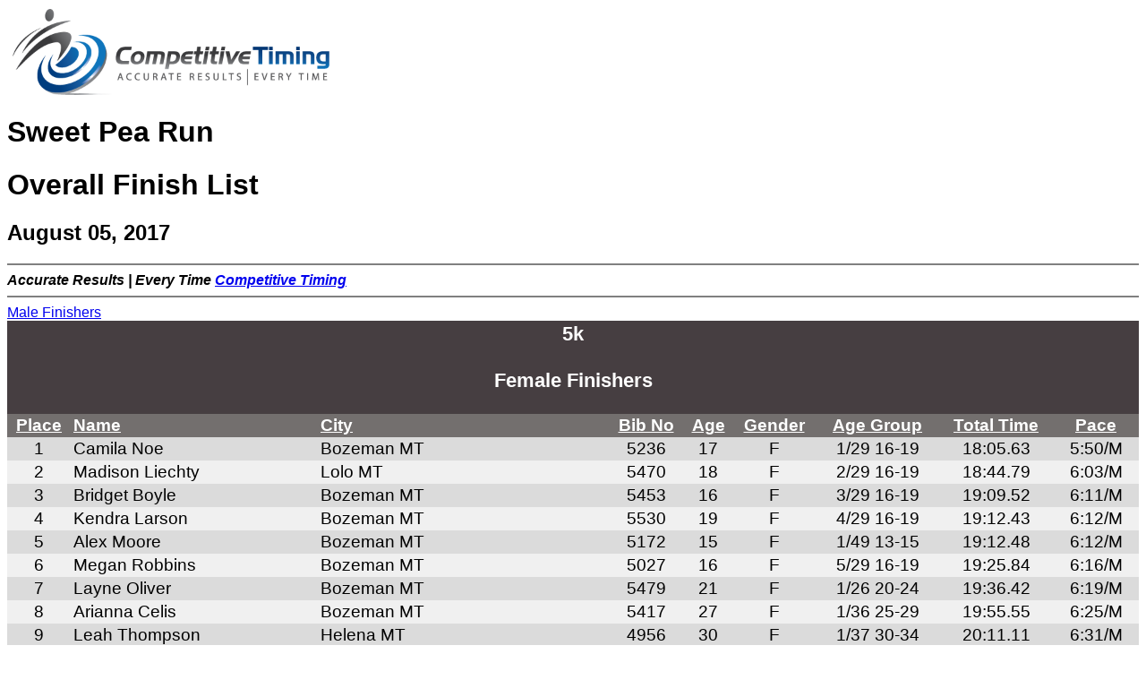

--- FILE ---
content_type: text/html
request_url: http://competitivetiming.com/results/1751312O
body_size: 27782
content:
<!-- saved from url=(0022)http://internet.e-mail -->
<!DOCTYPE HTML PUBLIC "-//W3C//DTD HTML 4.01 Transitional//EN">
<html lang=en>
<HEAD><TITLE>Sweet Pea Run 5k</TITLE>
<script type="text/javascript" src="https://ajax.googleapis.com/ajax/libs/jquery/1.4.4/jquery.min.js"></script>

<script type="text/javascript">
$.noConflict();
  jQuery(document).ready(function($) {
   $("table.racetable tr:even").css("background-color", "#F0F0F0");   
   $("table.racetable tr:odd").css("background-color", "#DBDBDB");    
       });
  </script>
<style TYPE="text/css">
<!--
body { 
font: normal 100% Calibri, sans-serif;
}
-->
	
<!--table
	{mso-displayed-decimal-separator:"\.";
	mso-displayed-thousand-separator:"\,";}

.racetable 
	{
	border-collapse:collapse; 
	width:100%; 
	color: #0000000; 
	font-size: 14.0pt;
	}

.racetable TD 
	{
	padding:2px 3px 2px 3px;
	mso-ignore:padding;
	border:none;
	vertical-align:bottom;
	font-family:Calibri, sans-serif;
	mso-pattern:auto;
	white-space:nowrap;
	mso-font-charset:0;
	mso-number-format:General;
	}

.racetable TD.h11, .racetable TD.d01, .racetable TD.d11, .racetable TD.d21, .racetable TD.h01, .racetable TD.h21
	{
	text-align:center;
	}

.racetable TD.h12, .racetable TD.d02, .racetable TD.d12, .racetable TD.d22  
	{
	text-align:left;
	}

.racetable TD.d11, .racetable TD.d21, .racetable TD.d12, .racetable TD.d22  
	{
	font-weight:bold;
	}

.racetable TD.d21, .racetable TD.d22  
	{
	text-decoration:underline;
	}

.racetable TD.h11, .racetable TD.h12 
	{
	font-weight:bold;
	text-decoration:underline;
	color: #FFFFFF;
	background: #736F6E;
	}

.racetable TD.h21,.racetable TD.h22 
	{
	font-weight:bold;
	color: #FFFFFF;
	background: #736F6E;
	}

.racetable TD.h01,.racetable TD.h02
	{
	background:#463E41;
	color: #FFFFFF;
	font-size:14.0pt;
	font-weight:bold;
	}
.pagebreak { page-break-before: always; } // page-break-after works, as well

-->
</style>
<style TYPE="text/css">
#container {
    position:relative;
    display: flex;
    justify-content: space-between;
    max-height:100px;
    width:99.5%;
    background-color:#FFFFFF;
    border-style:none;
    margin:auto;
    top:0px;
}

#container > div {
    max-height:100px;
    top:0px;
}

</style>
<style>
h1 { 
    display: block;
    font-size: 2em;
    margin-top: 0.67em;
    margin-bottom: 0.67em;
    margin-left: 0;
    margin-right: 0;
    font-weight: bold;
}
h2 { 
    display: block;
    font-size: 1.5em;
    margin-top: 0.83em;
    margin-bottom: 0.83em;
    margin-left: 0;
    margin-right: 0;
    font-weight: bold;
}
h3 { 
��� display: block;
��� font-size: 1.17em;
��� margin-top: 1em;
��� margin-bottom: 1em;
��� margin-left: 0;
��� margin-right: 0;
��� font-weight: bold;
}
h4 { 
��� display: block;
��� margin-top: 1.33em;
��� margin-bottom: 1.33em;
��� margin-left: 0;
��� margin-right: 0;
��� font-weight: bold;
}
h5 { 
��� display: block;
��� font-size: .83em;
��� margin-top: 1.67em;
��� margin-bottom: 1.67em;
��� margin-left: 0;
��� margin-right: 0;
��� font-weight: bold;
}
h6 { 
��� display: block;
��� font-size: .67em;
��� margin-top: 2.33em;
��� margin-bottom: 2.33em;
��� margin-left: 0;
��� margin-right: 0;
��� font-weight: bold;
}
</style>
</head>
<body>	
<div id="container">
 <!-- Left div -->
 <div>
  <!-- Image Link -->
  <a href="https://competitivetiming.com"><img src="https://competitivetiming.com/wp-content/uploads/2015/03/webLogo.png" style = "max-width:100%; max-height:100px;" alt="Left Banner"></a>
 </div>
 <!-- Center div -->
 <div>
  &nbsp;
 </div>
 <!-- Right div -->
 <div>
  &nbsp;
 </div>
</div>
<A Name = "Top"></A>
<H1>Sweet Pea Run</H1>
<H1>Overall Finish List</H1>
<H2>August 05, 2017</H2>
<HR noshade>
<B><I>Accurate Results | Every Time <a href="https://competitivetiming.com">Competitive Timing</a></I></B>
<HR noshade>
<A href="#M"> Male Finishers</A><BR>
<table border=0 cellpadding=0 cellspacing=0 class="racetable">
  <tr>
    <td class=h01 colspan="9"><H3>5k</H3></td>
  </tr>
  <tr>
    <td class=h01 colspan="9"><H3>Female Finishers</H3></td>
  </tr>
  <tr>
    <td class=h11>Place</td>
    <td class=h12>Name</td>
    <td class=h12>City</td>
    <td class=h11>Bib No</td>
    <td class=h11>Age</td>
    <td class=h11>Gender</td>
    <td class=h11>Age Group</td>
    <td class=h11>Total Time</td>
    <td class=h11>Pace</td>
  </tr>
  <tr>
    <td class=d01>1</td>
    <td class=d02>Camila Noe</td>
    <td class=d02>Bozeman  MT</td>
    <td class=d01>5236</td>
    <td class=d01>17</td>
    <td class=d01>F</td>
    <td class=d01>1/29 16-19</td>
    <td class=d01>   18:05.63</td>
    <td class=d01>5:50/M</td>
  </tr>
  <tr>
    <td class=d01>2</td>
    <td class=d02>Madison Liechty</td>
    <td class=d02>Lolo  MT</td>
    <td class=d01>5470</td>
    <td class=d01>18</td>
    <td class=d01>F</td>
    <td class=d01>2/29 16-19</td>
    <td class=d01>   18:44.79</td>
    <td class=d01>6:03/M</td>
  </tr>
  <tr>
    <td class=d01>3</td>
    <td class=d02>Bridget Boyle</td>
    <td class=d02>Bozeman  MT</td>
    <td class=d01>5453</td>
    <td class=d01>16</td>
    <td class=d01>F</td>
    <td class=d01>3/29 16-19</td>
    <td class=d01>   19:09.52</td>
    <td class=d01>6:11/M</td>
  </tr>
  <tr>
    <td class=d01>4</td>
    <td class=d02>Kendra Larson</td>
    <td class=d02>Bozeman  MT</td>
    <td class=d01>5530</td>
    <td class=d01>19</td>
    <td class=d01>F</td>
    <td class=d01>4/29 16-19</td>
    <td class=d01>   19:12.43</td>
    <td class=d01>6:12/M</td>
  </tr>
  <tr>
    <td class=d01>5</td>
    <td class=d02>Alex Moore</td>
    <td class=d02>Bozeman  MT</td>
    <td class=d01>5172</td>
    <td class=d01>15</td>
    <td class=d01>F</td>
    <td class=d01>1/49 13-15</td>
    <td class=d01>   19:12.48</td>
    <td class=d01>6:12/M</td>
  </tr>
  <tr>
    <td class=d01>6</td>
    <td class=d02>Megan Robbins</td>
    <td class=d02>Bozeman  MT</td>
    <td class=d01>5027</td>
    <td class=d01>16</td>
    <td class=d01>F</td>
    <td class=d01>5/29 16-19</td>
    <td class=d01>   19:25.84</td>
    <td class=d01>6:16/M</td>
  </tr>
  <tr>
    <td class=d01>7</td>
    <td class=d02>Layne Oliver</td>
    <td class=d02>Bozeman  MT</td>
    <td class=d01>5479</td>
    <td class=d01>21</td>
    <td class=d01>F</td>
    <td class=d01>1/26 20-24</td>
    <td class=d01>   19:36.42</td>
    <td class=d01>6:19/M</td>
  </tr>
  <tr>
    <td class=d01>8</td>
    <td class=d02>Arianna Celis</td>
    <td class=d02>Bozeman  MT</td>
    <td class=d01>5417</td>
    <td class=d01>27</td>
    <td class=d01>F</td>
    <td class=d01>1/36 25-29</td>
    <td class=d01>   19:55.55</td>
    <td class=d01>6:25/M</td>
  </tr>
  <tr>
    <td class=d01>9</td>
    <td class=d02>Leah Thompson</td>
    <td class=d02>Helena  MT</td>
    <td class=d01>4956</td>
    <td class=d01>30</td>
    <td class=d01>F</td>
    <td class=d01>1/37 30-34</td>
    <td class=d01>   20:11.11</td>
    <td class=d01>6:31/M</td>
  </tr>
  <tr>
    <td class=d01>10</td>
    <td class=d02>Lucy Wagner</td>
    <td class=d02>Bozeman  MT</td>
    <td class=d01>4812</td>
    <td class=d01>16</td>
    <td class=d01>F</td>
    <td class=d01>6/29 16-19</td>
    <td class=d01>   20:12.39</td>
    <td class=d01>6:31/M</td>
  </tr>
  <tr>
    <td class=d01>11</td>
    <td class=d02>Elizabeth Moore</td>
    <td class=d02>Buffalo  NY</td>
    <td class=d01>5441</td>
    <td class=d01>19</td>
    <td class=d01>F</td>
    <td class=d01>7/29 16-19</td>
    <td class=d01>   20:28.25</td>
    <td class=d01>6:36/M</td>
  </tr>
  <tr>
    <td class=d01>12</td>
    <td class=d02>Alexis Brauer</td>
    <td class=d02>Billings  MT</td>
    <td class=d01>5243</td>
    <td class=d01>12</td>
    <td class=d01>F</td>
    <td class=d01>1/39  9-12</td>
    <td class=d01>   20:29.26</td>
    <td class=d01>6:36/M</td>
  </tr>
  <tr>
    <td class=d01>13</td>
    <td class=d02>Shannon Black</td>
    <td class=d02>Gallatin Gateway  MT</td>
    <td class=d01>4953</td>
    <td class=d01>35</td>
    <td class=d01>F</td>
    <td class=d01>1/52 35-39</td>
    <td class=d01>   20:33.00</td>
    <td class=d01>6:38/M</td>
  </tr>
  <tr>
    <td class=d01>14</td>
    <td class=d02>Kensey May</td>
    <td class=d02>Bozeman  MT</td>
    <td class=d01>4887</td>
    <td class=d01>13</td>
    <td class=d01>F</td>
    <td class=d01>2/49 13-15</td>
    <td class=d01>   20:38.97</td>
    <td class=d01>6:39/M</td>
  </tr>
  <tr>
    <td class=d01>15</td>
    <td class=d02>Louisa Serpe</td>
    <td class=d02>Bozeman  MT</td>
    <td class=d01>5480</td>
    <td class=d01>22</td>
    <td class=d01>F</td>
    <td class=d01>2/26 20-24</td>
    <td class=d01>   20:45.86</td>
    <td class=d01>6:42/M</td>
  </tr>
  <tr>
    <td class=d01>16</td>
    <td class=d02>Terra Trom</td>
    <td class=d02>Bozeman  MT</td>
    <td class=d01>4860</td>
    <td class=d01>15</td>
    <td class=d01>F</td>
    <td class=d01>3/49 13-15</td>
    <td class=d01>   20:46.09</td>
    <td class=d01>6:42/M</td>
  </tr>
  <tr>
    <td class=d01>17</td>
    <td class=d02>Alisa Drenner</td>
    <td class=d02>Bozeman  MT</td>
    <td class=d01>5509</td>
    <td class=d01>20</td>
    <td class=d01>F</td>
    <td class=d01>3/26 20-24</td>
    <td class=d01>   20:50.67</td>
    <td class=d01>6:43/M</td>
  </tr>
  <tr>
    <td class=d01>18</td>
    <td class=d02>Kirsten Bergmann</td>
    <td class=d02>Bozeman  MT</td>
    <td class=d01>4810</td>
    <td class=d01>27</td>
    <td class=d01>F</td>
    <td class=d01>2/36 25-29</td>
    <td class=d01>   20:55.60</td>
    <td class=d01>6:45/M</td>
  </tr>
  <tr>
    <td class=d01>19</td>
    <td class=d02>Marley May</td>
    <td class=d02>Bozeman  MT</td>
    <td class=d01>5277</td>
    <td class=d01>18</td>
    <td class=d01>F</td>
    <td class=d01>8/29 16-19</td>
    <td class=d01>   20:59.37</td>
    <td class=d01>6:46/M</td>
  </tr>
  <tr>
    <td class=d01>20</td>
    <td class=d02>Elizabeth Spartacus</td>
    <td class=d02>Bozeman  MT</td>
    <td class=d01>5548</td>
    <td class=d01>27</td>
    <td class=d01>F</td>
    <td class=d01>3/36 25-29</td>
    <td class=d01>   21:10.54</td>
    <td class=d01>6:50/M</td>
  </tr>
  <tr>
    <td class=d01>21</td>
    <td class=d02>Georgiannna Fischer</td>
    <td class=d02>Bozeman  MT</td>
    <td class=d01>5443</td>
    <td class=d01>15</td>
    <td class=d01>F</td>
    <td class=d01>4/49 13-15</td>
    <td class=d01>   21:11.09</td>
    <td class=d01>6:50/M</td>
  </tr>
  <tr>
    <td class=d01>22</td>
    <td class=d02>Katina MacFarlane</td>
    <td class=d02>Jackson  WY</td>
    <td class=d01>5466</td>
    <td class=d01>30</td>
    <td class=d01>F</td>
    <td class=d01>2/37 30-34</td>
    <td class=d01>   21:15.89</td>
    <td class=d01>6:51/M</td>
  </tr>
  <tr>
    <td class=d01>23</td>
    <td class=d02>Hannah Boyd</td>
    <td class=d02>Manhattan  MT</td>
    <td class=d01>5002</td>
    <td class=d01>17</td>
    <td class=d01>F</td>
    <td class=d01>9/29 16-19</td>
    <td class=d01>   21:32.67</td>
    <td class=d01>6:57/M</td>
  </tr>
  <tr>
    <td class=d01>24</td>
    <td class=d02>Whitney Adams</td>
    <td class=d02>Bozeman  MT</td>
    <td class=d01>5302</td>
    <td class=d01>29</td>
    <td class=d01>F</td>
    <td class=d01>4/36 25-29</td>
    <td class=d01>   21:36.37</td>
    <td class=d01>6:58/M</td>
  </tr>
  <tr>
    <td class=d01>25</td>
    <td class=d02>Paige Coletta</td>
    <td class=d02>Bozeman  MT</td>
    <td class=d01>4885</td>
    <td class=d01>14</td>
    <td class=d01>F</td>
    <td class=d01>5/49 13-15</td>
    <td class=d01>   21:53.02</td>
    <td class=d01>7:04/M</td>
  </tr>
  <tr>
    <td class=d01>26</td>
    <td class=d02>Grace Chamberlain</td>
    <td class=d02>Paso Robles  CA</td>
    <td class=d01>5013</td>
    <td class=d01>13</td>
    <td class=d01>F</td>
    <td class=d01>6/49 13-15</td>
    <td class=d01>   22:04.54</td>
    <td class=d01>7:07/M</td>
  </tr>
  <tr>
    <td class=d01>27</td>
    <td class=d02>Jessa Steele</td>
    <td class=d02>Manhattan  MT</td>
    <td class=d01>5474</td>
    <td class=d01>15</td>
    <td class=d01>F</td>
    <td class=d01>7/49 13-15</td>
    <td class=d01>   22:07.58</td>
    <td class=d01>7:08/M</td>
  </tr>
  <tr>
    <td class=d01>28</td>
    <td class=d02>Julie Zickovich</td>
    <td class=d02>Bozeman  MT</td>
    <td class=d01>5391</td>
    <td class=d01>39</td>
    <td class=d01>F</td>
    <td class=d01>2/52 35-39</td>
    <td class=d01>   22:21.18</td>
    <td class=d01>7:13/M</td>
  </tr>
  <tr>
    <td class=d01>29</td>
    <td class=d02>Susan Riggs</td>
    <td class=d02>Bozeman  MT</td>
    <td class=d01>5506</td>
    <td class=d01>37</td>
    <td class=d01>F</td>
    <td class=d01>3/52 35-39</td>
    <td class=d01>   22:24.69</td>
    <td class=d01>7:14/M</td>
  </tr>
  <tr>
    <td class=d01>30</td>
    <td class=d02>Emily Kujawa</td>
    <td class=d02>Asheville  NC</td>
    <td class=d01>5541</td>
    <td class=d01>33</td>
    <td class=d01>F</td>
    <td class=d01>3/37 30-34</td>
    <td class=d01>   22:32.72</td>
    <td class=d01>7:16/M</td>
  </tr>
  <tr>
    <td class=d01>31</td>
    <td class=d02>Eleanor Wagner</td>
    <td class=d02>Bozeman  MT</td>
    <td class=d01>4813</td>
    <td class=d01>14</td>
    <td class=d01>F</td>
    <td class=d01>8/49 13-15</td>
    <td class=d01>   22:39.37</td>
    <td class=d01>7:18/M</td>
  </tr>
  <tr>
    <td class=d01>32</td>
    <td class=d02>Jessie Kalinowski</td>
    <td class=d02>Bozeman  MT</td>
    <td class=d01>5337</td>
    <td class=d01>13</td>
    <td class=d01>F</td>
    <td class=d01>9/49 13-15</td>
    <td class=d01>   22:51.15</td>
    <td class=d01>7:22/M</td>
  </tr>
  <tr>
    <td class=d01>33</td>
    <td class=d02>Clara Wyatt</td>
    <td class=d02>Bozeman  MT</td>
    <td class=d01>5425</td>
    <td class=d01>13</td>
    <td class=d01>F</td>
    <td class=d01>10/49 13-15</td>
    <td class=d01>   22:58.18</td>
    <td class=d01>7:25/M</td>
  </tr>
  <tr>
    <td class=d01>34</td>
    <td class=d02>Katelyn Dickensheets</td>
    <td class=d02>Bozeman  MT</td>
    <td class=d01>4995</td>
    <td class=d01>20</td>
    <td class=d01>F</td>
    <td class=d01>4/26 20-24</td>
    <td class=d01>   23:01.90</td>
    <td class=d01>7:25/M</td>
  </tr>
  <tr>
    <td class=d01>35</td>
    <td class=d02>Sarah Wilson</td>
    <td class=d02>Bozeman  MT</td>
    <td class=d01>4882</td>
    <td class=d01>37</td>
    <td class=d01>F</td>
    <td class=d01>4/52 35-39</td>
    <td class=d01>   23:11.28</td>
    <td class=d01>7:29/M</td>
  </tr>
  <tr>
    <td class=d01>36</td>
    <td class=d02>Amelia Hartshorn</td>
    <td class=d02>Bozeman  MT</td>
    <td class=d01>5223</td>
    <td class=d01>14</td>
    <td class=d01>F</td>
    <td class=d01>11/49 13-15</td>
    <td class=d01>   23:13.90</td>
    <td class=d01>7:29/M</td>
  </tr>
  <tr>
    <td class=d01>37</td>
    <td class=d02>Marie Dyk</td>
    <td class=d02>Bozeman  MT</td>
    <td class=d01>5121</td>
    <td class=d01>37</td>
    <td class=d01>F</td>
    <td class=d01>5/52 35-39</td>
    <td class=d01>   23:16.83</td>
    <td class=d01>7:30/M</td>
  </tr>
  <tr>
    <td class=d01>38</td>
    <td class=d02>Audrey Wooding</td>
    <td class=d02>Bozeman  MT</td>
    <td class=d01>5336</td>
    <td class=d01>47</td>
    <td class=d01>F</td>
    <td class=d01>1/63 45-49</td>
    <td class=d01>   23:21.82</td>
    <td class=d01>7:32/M</td>
  </tr>
  <tr>
    <td class=d01>39</td>
    <td class=d02>Kathryn Kelly</td>
    <td class=d02>Helena  MT</td>
    <td class=d01>5216</td>
    <td class=d01>13</td>
    <td class=d01>F</td>
    <td class=d01>12/49 13-15</td>
    <td class=d01>   23:28.45</td>
    <td class=d01>7:34/M</td>
  </tr>
  <tr>
    <td class=d01>40</td>
    <td class=d02>Liz Trudeau</td>
    <td class=d02>Lake Oswego  OR</td>
    <td class=d01>4954</td>
    <td class=d01>26</td>
    <td class=d01>F</td>
    <td class=d01>5/36 25-29</td>
    <td class=d01>   23:34.22</td>
    <td class=d01>7:36/M</td>
  </tr>
  <tr>
    <td class=d01>41</td>
    <td class=d02>Rory Pruis</td>
    <td class=d02>Grand Rapids  MI</td>
    <td class=d01>5377</td>
    <td class=d01>15</td>
    <td class=d01>F</td>
    <td class=d01>13/49 13-15</td>
    <td class=d01>   23:34.47</td>
    <td class=d01>7:36/M</td>
  </tr>
  <tr>
    <td class=d01>42</td>
    <td class=d02>Emma White</td>
    <td class=d02></td>
    <td class=d01>5562</td>
    <td class=d01>14</td>
    <td class=d01>F</td>
    <td class=d01>14/49 13-15</td>
    <td class=d01>   23:38.78</td>
    <td class=d01>7:37/M</td>
  </tr>
  <tr>
    <td class=d01>43</td>
    <td class=d02>Annika Safford</td>
    <td class=d02>East Aurora  NY</td>
    <td class=d01>5036</td>
    <td class=d01>14</td>
    <td class=d01>F</td>
    <td class=d01>15/49 13-15</td>
    <td class=d01>   23:40.76</td>
    <td class=d01>7:38/M</td>
  </tr>
  <tr>
    <td class=d01>44</td>
    <td class=d02>Ella Neubauer</td>
    <td class=d02>Bozeman  MT</td>
    <td class=d01>5032</td>
    <td class=d01>13</td>
    <td class=d01>F</td>
    <td class=d01>16/49 13-15</td>
    <td class=d01>   23:43.03</td>
    <td class=d01>7:39/M</td>
  </tr>
  <tr>
    <td class=d01>45</td>
    <td class=d02>Kelly Tengelsen</td>
    <td class=d02>Bozeman  MT</td>
    <td class=d01>4782</td>
    <td class=d01>51</td>
    <td class=d01>F</td>
    <td class=d01>1/26 50-54</td>
    <td class=d01>   23:45.55</td>
    <td class=d01>7:40/M</td>
  </tr>
  <tr>
    <td class=d01>46</td>
    <td class=d02>Riley Moore</td>
    <td class=d02>Bozeman  MT</td>
    <td class=d01>5171</td>
    <td class=d01>13</td>
    <td class=d01>F</td>
    <td class=d01>17/49 13-15</td>
    <td class=d01>   23:47.84</td>
    <td class=d01>7:40/M</td>
  </tr>
  <tr>
    <td class=d01>47</td>
    <td class=d02>Marissa Giese</td>
    <td class=d02>Bozeman  MT</td>
    <td class=d01>5392</td>
    <td class=d01>16</td>
    <td class=d01>F</td>
    <td class=d01>10/29 16-19</td>
    <td class=d01>   23:53.57</td>
    <td class=d01>7:42/M</td>
  </tr>
  <tr>
    <td class=d01>48</td>
    <td class=d02>Rebecca Watters</td>
    <td class=d02>Bozeman  MT</td>
    <td class=d01>4933</td>
    <td class=d01>40</td>
    <td class=d01>F</td>
    <td class=d01>1/44 40-44</td>
    <td class=d01>   23:58.29</td>
    <td class=d01>7:44/M</td>
  </tr>
  <tr>
    <td class=d01>49</td>
    <td class=d02>Elena Rubsam</td>
    <td class=d02>Bozeman  MT</td>
    <td class=d01>5528</td>
    <td class=d01>13</td>
    <td class=d01>F</td>
    <td class=d01>18/49 13-15</td>
    <td class=d01>   24:04.76</td>
    <td class=d01>7:46/M</td>
  </tr>
  <tr>
    <td class=d01>50</td>
    <td class=d02>Amber Beagley</td>
    <td class=d02>Livingston  MT</td>
    <td class=d01>5344</td>
    <td class=d01>37</td>
    <td class=d01>F</td>
    <td class=d01>6/52 35-39</td>
    <td class=d01>   24:10.98</td>
    <td class=d01>7:48/M</td>
  </tr>
  <tr>
    <td class=d01>51</td>
    <td class=d02>Annmarie Hamling</td>
    <td class=d02>Bozeman  MT</td>
    <td class=d01>5031</td>
    <td class=d01>42</td>
    <td class=d01>F</td>
    <td class=d01>2/44 40-44</td>
    <td class=d01>   24:22.38</td>
    <td class=d01>7:52/M</td>
  </tr>
  <tr>
    <td class=d01>52</td>
    <td class=d02>Jessica Cecotti</td>
    <td class=d02>Bozeman  MT</td>
    <td class=d01>5035</td>
    <td class=d01>34</td>
    <td class=d01>F</td>
    <td class=d01>4/37 30-34</td>
    <td class=d01>   24:36.60</td>
    <td class=d01>7:56/M</td>
  </tr>
  <tr>
    <td class=d01>53</td>
    <td class=d02>Madison Vilhauer</td>
    <td class=d02>Bozeman  MT</td>
    <td class=d01>5292</td>
    <td class=d01>18</td>
    <td class=d01>F</td>
    <td class=d01>11/29 16-19</td>
    <td class=d01>   24:38.84</td>
    <td class=d01>7:57/M</td>
  </tr>
  <tr>
    <td class=d01>54</td>
    <td class=d02>Allison Huber</td>
    <td class=d02>Bozeman  MT</td>
    <td class=d01>4780</td>
    <td class=d01>17</td>
    <td class=d01>F</td>
    <td class=d01>12/29 16-19</td>
    <td class=d01>   24:39.04</td>
    <td class=d01>7:57/M</td>
  </tr>
  <tr>
    <td class=d01>55</td>
    <td class=d02>Lydia Juhnke</td>
    <td class=d02>Livingston  MT</td>
    <td class=d01>5317</td>
    <td class=d01>31</td>
    <td class=d01>F</td>
    <td class=d01>5/37 30-34</td>
    <td class=d01>   24:39.48</td>
    <td class=d01>7:57/M</td>
  </tr>
  <tr>
    <td class=d01>56</td>
    <td class=d02>Annie Ley</td>
    <td class=d02>Bozeman  MT</td>
    <td class=d01>4886</td>
    <td class=d01>58</td>
    <td class=d01>F</td>
    <td class=d01>1/31 55-59</td>
    <td class=d01>   24:54.09</td>
    <td class=d01>8:02/M</td>
  </tr>
  <tr>
    <td class=d01>57</td>
    <td class=d02>Tamara Meyer</td>
    <td class=d02>Bozemanbozeman  MT</td>
    <td class=d01>5318</td>
    <td class=d01>55</td>
    <td class=d01>F</td>
    <td class=d01>2/31 55-59</td>
    <td class=d01>   24:55.38</td>
    <td class=d01>8:02/M</td>
  </tr>
  <tr>
    <td class=d01>58</td>
    <td class=d02>Michaela Papke</td>
    <td class=d02>Belgrade  MT</td>
    <td class=d01>5267</td>
    <td class=d01>53</td>
    <td class=d01>F</td>
    <td class=d01>2/26 50-54</td>
    <td class=d01>   24:57.66</td>
    <td class=d01>8:03/M</td>
  </tr>
  <tr>
    <td class=d01>59</td>
    <td class=d02>Sarah Pulis</td>
    <td class=d02>Choteau  MT</td>
    <td class=d01>5498</td>
    <td class=d01>26</td>
    <td class=d01>F</td>
    <td class=d01>6/36 25-29</td>
    <td class=d01>   25:05.33</td>
    <td class=d01>8:05/M</td>
  </tr>
  <tr>
    <td class=d01>60</td>
    <td class=d02>Emma Baumgardner</td>
    <td class=d02>Bozeman  MT</td>
    <td class=d01>4992</td>
    <td class=d01>13</td>
    <td class=d01>F</td>
    <td class=d01>19/49 13-15</td>
    <td class=d01>   25:05.50</td>
    <td class=d01>8:05/M</td>
  </tr>
  <tr>
    <td class=d01>61</td>
    <td class=d02>Hope Kenney</td>
    <td class=d02>Manhattan  MT</td>
    <td class=d01>5239</td>
    <td class=d01>13</td>
    <td class=d01>F</td>
    <td class=d01>20/49 13-15</td>
    <td class=d01>   25:05.96</td>
    <td class=d01>8:05/M</td>
  </tr>
  <tr>
    <td class=d01>62</td>
    <td class=d02>Becca Dorsey</td>
    <td class=d02>Billings  MT</td>
    <td class=d01>5364</td>
    <td class=d01>18</td>
    <td class=d01>F</td>
    <td class=d01>13/29 16-19</td>
    <td class=d01>   25:09.53</td>
    <td class=d01>8:07/M</td>
  </tr>
  <tr>
    <td class=d01>63</td>
    <td class=d02>Tara Thronson</td>
    <td class=d02>Manhattan  MT</td>
    <td class=d01>5354</td>
    <td class=d01>21</td>
    <td class=d01>F</td>
    <td class=d01>5/26 20-24</td>
    <td class=d01>   25:11.53</td>
    <td class=d01>8:07/M</td>
  </tr>
  <tr>
    <td class=d01>64</td>
    <td class=d02>Anna Alexander</td>
    <td class=d02>Bozeman  MT</td>
    <td class=d01>5106</td>
    <td class=d01>13</td>
    <td class=d01>F</td>
    <td class=d01>21/49 13-15</td>
    <td class=d01>   25:13.43</td>
    <td class=d01>8:08/M</td>
  </tr>
  <tr>
    <td class=d01>65</td>
    <td class=d02>Elizabeth Nordquest</td>
    <td class=d02>Bozeman  MT</td>
    <td class=d01>5116</td>
    <td class=d01>33</td>
    <td class=d01>F</td>
    <td class=d01>6/37 30-34</td>
    <td class=d01>   25:15.45</td>
    <td class=d01>8:09/M</td>
  </tr>
  <tr>
    <td class=d01>66</td>
    <td class=d02>Jenny Kruse</td>
    <td class=d02>Grand Rapids  MN</td>
    <td class=d01>5207</td>
    <td class=d01>32</td>
    <td class=d01>F</td>
    <td class=d01>7/37 30-34</td>
    <td class=d01>   25:22.93</td>
    <td class=d01>8:11/M</td>
  </tr>
  <tr>
    <td class=d01>67</td>
    <td class=d02>Tessah Hamling</td>
    <td class=d02>Bozeman  MT</td>
    <td class=d01>4989</td>
    <td class=d01>9</td>
    <td class=d01>F</td>
    <td class=d01>2/39  9-12</td>
    <td class=d01>   25:23.27</td>
    <td class=d01>8:11/M</td>
  </tr>
  <tr>
    <td class=d01>68</td>
    <td class=d02>Jennifer Dimitrelos</td>
    <td class=d02>Bozeman  MT</td>
    <td class=d01>5056</td>
    <td class=d01>32</td>
    <td class=d01>F</td>
    <td class=d01>8/37 30-34</td>
    <td class=d01>   25:35.38</td>
    <td class=d01>8:15/M</td>
  </tr>
  <tr>
    <td class=d01>69</td>
    <td class=d02>Keeley McFall</td>
    <td class=d02>Bozeman  MT</td>
    <td class=d01>5314</td>
    <td class=d01>24</td>
    <td class=d01>F</td>
    <td class=d01>6/26 20-24</td>
    <td class=d01>   25:35.99</td>
    <td class=d01>8:15/M</td>
  </tr>
  <tr>
    <td class=d01>70</td>
    <td class=d02>Kaitlyn Landers</td>
    <td class=d02>Bozeman  MT</td>
    <td class=d01>5065</td>
    <td class=d01>13</td>
    <td class=d01>F</td>
    <td class=d01>22/49 13-15</td>
    <td class=d01>   25:36.40</td>
    <td class=d01>8:15/M</td>
  </tr>
  <tr>
    <td class=d01>71</td>
    <td class=d02>Anna Moore</td>
    <td class=d02>Bozeman  MT</td>
    <td class=d01>4982</td>
    <td class=d01>29</td>
    <td class=d01>F</td>
    <td class=d01>7/36 25-29</td>
    <td class=d01>   25:44.88</td>
    <td class=d01>8:18/M</td>
  </tr>
  <tr>
    <td class=d01>72</td>
    <td class=d02>Brynn Engler</td>
    <td class=d02>Bozeman  MT</td>
    <td class=d01>5073</td>
    <td class=d01>14</td>
    <td class=d01>F</td>
    <td class=d01>23/49 13-15</td>
    <td class=d01>   25:47.60</td>
    <td class=d01>8:19/M</td>
  </tr>
  <tr>
    <td class=d01>73</td>
    <td class=d02>Kylee Halpin</td>
    <td class=d02>Bozeman  MT</td>
    <td class=d01>4932</td>
    <td class=d01>14</td>
    <td class=d01>F</td>
    <td class=d01>24/49 13-15</td>
    <td class=d01>   25:54.99</td>
    <td class=d01>8:21/M</td>
  </tr>
  <tr>
    <td class=d01>74</td>
    <td class=d02>Lexi Standley</td>
    <td class=d02>Belgrade  MT</td>
    <td class=d01>5187</td>
    <td class=d01>24</td>
    <td class=d01>F</td>
    <td class=d01>7/26 20-24</td>
    <td class=d01>   25:59.82</td>
    <td class=d01>8:23/M</td>
  </tr>
  <tr>
    <td class=d01>75</td>
    <td class=d02>Grace Wrights</td>
    <td class=d02>Wilsall  MT</td>
    <td class=d01>5316</td>
    <td class=d01>15</td>
    <td class=d01>F</td>
    <td class=d01>25/49 13-15</td>
    <td class=d01>   26:01.38</td>
    <td class=d01>8:24/M</td>
  </tr>
  <tr>
    <td class=d01>76</td>
    <td class=d02>Janell Landers</td>
    <td class=d02>Bozeman  MT</td>
    <td class=d01>5064</td>
    <td class=d01>45</td>
    <td class=d01>F</td>
    <td class=d01>2/63 45-49</td>
    <td class=d01>   26:03.47</td>
    <td class=d01>8:24/M</td>
  </tr>
  <tr>
    <td class=d01>77</td>
    <td class=d02>Megan O'Connor</td>
    <td class=d02>Bozeman  MT</td>
    <td class=d01>4883</td>
    <td class=d01>33</td>
    <td class=d01>F</td>
    <td class=d01>9/37 30-34</td>
    <td class=d01>   26:08.34</td>
    <td class=d01>8:26/M</td>
  </tr>
  <tr>
    <td class=d01>78</td>
    <td class=d02>Jennifer Brauer</td>
    <td class=d02>Billings  MT</td>
    <td class=d01>5245</td>
    <td class=d01>40</td>
    <td class=d01>F</td>
    <td class=d01>3/44 40-44</td>
    <td class=d01>   26:09.18</td>
    <td class=d01>8:26/M</td>
  </tr>
  <tr>
    <td class=d01>79</td>
    <td class=d02>Elle Olsztyn</td>
    <td class=d02>Manhattann  MT</td>
    <td class=d01>5437</td>
    <td class=d01>17</td>
    <td class=d01>F</td>
    <td class=d01>14/29 16-19</td>
    <td class=d01>   26:09.31</td>
    <td class=d01>8:26/M</td>
  </tr>
  <tr>
    <td class=d01>80</td>
    <td class=d02>Sierra Holleman</td>
    <td class=d02>Bozeman  MT</td>
    <td class=d01>4964</td>
    <td class=d01>13</td>
    <td class=d01>F</td>
    <td class=d01>26/49 13-15</td>
    <td class=d01>   26:14.15</td>
    <td class=d01>8:28/M</td>
  </tr>
  <tr>
    <td class=d01>81</td>
    <td class=d02>Annie Matney</td>
    <td class=d02>Bozeman  MT</td>
    <td class=d01>4925</td>
    <td class=d01>40</td>
    <td class=d01>F</td>
    <td class=d01>4/44 40-44</td>
    <td class=d01>   26:19.44</td>
    <td class=d01>8:29/M</td>
  </tr>
  <tr>
    <td class=d01>82</td>
    <td class=d02>Joyce Anderson</td>
    <td class=d02>Livingston  MT</td>
    <td class=d01>5373</td>
    <td class=d01>58</td>
    <td class=d01>F</td>
    <td class=d01>3/31 55-59</td>
    <td class=d01>   26:22.60</td>
    <td class=d01>8:30/M</td>
  </tr>
  <tr>
    <td class=d01>83</td>
    <td class=d02>Sara Koelzer</td>
    <td class=d02>Bozeman  MT</td>
    <td class=d01>4762</td>
    <td class=d01>36</td>
    <td class=d01>F</td>
    <td class=d01>7/52 35-39</td>
    <td class=d01>   26:33.98</td>
    <td class=d01>8:34/M</td>
  </tr>
  <tr>
    <td class=d01>84</td>
    <td class=d02>Sabine Love</td>
    <td class=d02>Bozeman  MT</td>
    <td class=d01>5565</td>
    <td class=d01>15</td>
    <td class=d01>F</td>
    <td class=d01>27/49 13-15</td>
    <td class=d01>   26:35.47</td>
    <td class=d01>8:35/M</td>
  </tr>
  <tr>
    <td class=d01>85</td>
    <td class=d02>Erica Cherry</td>
    <td class=d02>Bozeman  MT</td>
    <td class=d01>4958</td>
    <td class=d01>47</td>
    <td class=d01>F</td>
    <td class=d01>3/63 45-49</td>
    <td class=d01>   26:39.42</td>
    <td class=d01>8:36/M</td>
  </tr>
  <tr>
    <td class=d01>86</td>
    <td class=d02>Katie Pals</td>
    <td class=d02>Miami  FL</td>
    <td class=d01>4950</td>
    <td class=d01>30</td>
    <td class=d01>F</td>
    <td class=d01>10/37 30-34</td>
    <td class=d01>   26:42.07</td>
    <td class=d01>8:37/M</td>
  </tr>
  <tr>
    <td class=d01>87</td>
    <td class=d02>Ellie Horn</td>
    <td class=d02>Billings  MT</td>
    <td class=d01>5363</td>
    <td class=d01>29</td>
    <td class=d01>F</td>
    <td class=d01>8/36 25-29</td>
    <td class=d01>   26:42.14</td>
    <td class=d01>8:37/M</td>
  </tr>
  <tr>
    <td class=d01>88</td>
    <td class=d02>Naomi Shields</td>
    <td class=d02>Bozeman  MT</td>
    <td class=d01>5529</td>
    <td class=d01>28</td>
    <td class=d01>F</td>
    <td class=d01>9/36 25-29</td>
    <td class=d01>   26:43.96</td>
    <td class=d01>8:37/M</td>
  </tr>
  <tr>
    <td class=d01>89</td>
    <td class=d02>Jennifer Cade</td>
    <td class=d02>Bozeman  MT</td>
    <td class=d01>4725</td>
    <td class=d01>38</td>
    <td class=d01>F</td>
    <td class=d01>8/52 35-39</td>
    <td class=d01>   26:46.15</td>
    <td class=d01>8:38/M</td>
  </tr>
  <tr>
    <td class=d01>90</td>
    <td class=d02>Malea Tesseneer</td>
    <td class=d02>Bozeman  MT</td>
    <td class=d01>5120</td>
    <td class=d01>16</td>
    <td class=d01>F</td>
    <td class=d01>15/29 16-19</td>
    <td class=d01>   26:52.48</td>
    <td class=d01>8:40/M</td>
  </tr>
  <tr>
    <td class=d01>91</td>
    <td class=d02>Lauren Smith</td>
    <td class=d02>Bozeman  MT</td>
    <td class=d01>5033</td>
    <td class=d01>28</td>
    <td class=d01>F</td>
    <td class=d01>10/36 25-29</td>
    <td class=d01>   26:54.66</td>
    <td class=d01>8:41/M</td>
  </tr>
  <tr>
    <td class=d01>92</td>
    <td class=d02>Haley Kriebel</td>
    <td class=d02>Manhattan  MT</td>
    <td class=d01>5062</td>
    <td class=d01>33</td>
    <td class=d01>F</td>
    <td class=d01>11/37 30-34</td>
    <td class=d01>   27:05.24</td>
    <td class=d01>8:44/M</td>
  </tr>
  <tr>
    <td class=d01>93</td>
    <td class=d02>Amanda Woloszyn</td>
    <td class=d02>Bozeman  MT</td>
    <td class=d01>5397</td>
    <td class=d01>32</td>
    <td class=d01>F</td>
    <td class=d01>12/37 30-34</td>
    <td class=d01>   27:09.27</td>
    <td class=d01>8:45/M</td>
  </tr>
  <tr>
    <td class=d01>94</td>
    <td class=d02>Tara Harrison</td>
    <td class=d02>Bozeman  MT</td>
    <td class=d01>5221</td>
    <td class=d01>40</td>
    <td class=d01>F</td>
    <td class=d01>5/44 40-44</td>
    <td class=d01>   27:10.44</td>
    <td class=d01>8:46/M</td>
  </tr>
  <tr>
    <td class=d01>95</td>
    <td class=d02>Inez Johnson</td>
    <td class=d02>Bozeman  MT</td>
    <td class=d01>5410</td>
    <td class=d01>14</td>
    <td class=d01>F</td>
    <td class=d01>28/49 13-15</td>
    <td class=d01>   27:14.17</td>
    <td class=d01>8:47/M</td>
  </tr>
  <tr>
    <td class=d01>96</td>
    <td class=d02>Sellers Shockley</td>
    <td class=d02>Bozeman  MT</td>
    <td class=d01>5092</td>
    <td class=d01>14</td>
    <td class=d01>F</td>
    <td class=d01>29/49 13-15</td>
    <td class=d01>   27:14.67</td>
    <td class=d01>8:47/M</td>
  </tr>
  <tr>
    <td class=d01>97</td>
    <td class=d02>Gail Cary</td>
    <td class=d02>Bozeman  MT</td>
    <td class=d01>5247</td>
    <td class=d01>64</td>
    <td class=d01>F</td>
    <td class=d01>1/15 60-64</td>
    <td class=d01>   27:15.81</td>
    <td class=d01>8:47/M</td>
  </tr>
  <tr>
    <td class=d01>98</td>
    <td class=d02>Emily Wiseman</td>
    <td class=d02>Bozeman  MT</td>
    <td class=d01>5394</td>
    <td class=d01>15</td>
    <td class=d01>F</td>
    <td class=d01>30/49 13-15</td>
    <td class=d01>   27:21.12</td>
    <td class=d01>8:49/M</td>
  </tr>
  <tr>
    <td class=d01>99</td>
    <td class=d02>Jackie Nourse</td>
    <td class=d02>Bozeman  MT</td>
    <td class=d01>5159</td>
    <td class=d01>32</td>
    <td class=d01>F</td>
    <td class=d01>13/37 30-34</td>
    <td class=d01>   27:21.24</td>
    <td class=d01>8:49/M</td>
  </tr>
  <tr>
    <td class=d01>100</td>
    <td class=d02>Cortney Harrison</td>
    <td class=d02>Bozeman  MT</td>
    <td class=d01>5393</td>
    <td class=d01>38</td>
    <td class=d01>F</td>
    <td class=d01>9/52 35-39</td>
    <td class=d01>   27:22.38</td>
    <td class=d01>8:50/M</td>
  </tr>
  <tr>
    <td class=d01 colspan="9">&nbsp;</td>
  </tr>
  <tr>
    <td class=h11>Place</td>
    <td class=h12>Name</td>
    <td class=h12>City</td>
    <td class=h11>Bib No</td>
    <td class=h11>Age</td>
    <td class=h11>Gender</td>
    <td class=h11>Age Group</td>
    <td class=h11>Total Time</td>
    <td class=h11>Pace</td>
  </tr>
  <tr>
    <td class=d01>101</td>
    <td class=d02>Carole Stickley</td>
    <td class=d02>Belgrade  MT</td>
    <td class=d01>5098</td>
    <td class=d01>57</td>
    <td class=d01>F</td>
    <td class=d01>4/31 55-59</td>
    <td class=d01>   27:22.89</td>
    <td class=d01>8:50/M</td>
  </tr>
  <tr>
    <td class=d01>102</td>
    <td class=d02>Rylie Coletta</td>
    <td class=d02>Bozeman  MT</td>
    <td class=d01>4884</td>
    <td class=d01>12</td>
    <td class=d01>F</td>
    <td class=d01>3/39  9-12</td>
    <td class=d01>   27:26.22</td>
    <td class=d01>8:51/M</td>
  </tr>
  <tr>
    <td class=d01>103</td>
    <td class=d02>Randi Andrews</td>
    <td class=d02>Bozeman  MT</td>
    <td class=d01>5115</td>
    <td class=d01>16</td>
    <td class=d01>F</td>
    <td class=d01>16/29 16-19</td>
    <td class=d01>   27:27.18</td>
    <td class=d01>8:51/M</td>
  </tr>
  <tr>
    <td class=d01>104</td>
    <td class=d02>Princess Leia</td>
    <td class=d02>Bozeman  MT</td>
    <td class=d01>5068</td>
    <td class=d01>52</td>
    <td class=d01>F</td>
    <td class=d01>3/26 50-54</td>
    <td class=d01>   27:32.49</td>
    <td class=d01>8:53/M</td>
  </tr>
  <tr>
    <td class=d01>105</td>
    <td class=d02>Nora Pulizzi</td>
    <td class=d02>Bethesda  MD</td>
    <td class=d01>5335</td>
    <td class=d01>13</td>
    <td class=d01>F</td>
    <td class=d01>31/49 13-15</td>
    <td class=d01>   27:36.54</td>
    <td class=d01>8:54/M</td>
  </tr>
  <tr>
    <td class=d01>106</td>
    <td class=d02>Anna Couch</td>
    <td class=d02>Bozeman  MT</td>
    <td class=d01>5483</td>
    <td class=d01>22</td>
    <td class=d01>F</td>
    <td class=d01>8/26 20-24</td>
    <td class=d01>   27:38.70</td>
    <td class=d01>8:55/M</td>
  </tr>
  <tr>
    <td class=d01>107</td>
    <td class=d02>Pam McCutcheon</td>
    <td class=d02>Bozeman  MT</td>
    <td class=d01>4804</td>
    <td class=d01>59</td>
    <td class=d01>F</td>
    <td class=d01>5/31 55-59</td>
    <td class=d01>   27:39.83</td>
    <td class=d01>8:55/M</td>
  </tr>
  <tr>
    <td class=d01>108</td>
    <td class=d02>Andrea Rosenzweig</td>
    <td class=d02>Bozeman  MT</td>
    <td class=d01>5365</td>
    <td class=d01>46</td>
    <td class=d01>F</td>
    <td class=d01>4/63 45-49</td>
    <td class=d01>   27:46.71</td>
    <td class=d01>8:57/M</td>
  </tr>
  <tr>
    <td class=d01>109</td>
    <td class=d02>Amanda Stump</td>
    <td class=d02>Belgrade  MT</td>
    <td class=d01>5118</td>
    <td class=d01>28</td>
    <td class=d01>F</td>
    <td class=d01>11/36 25-29</td>
    <td class=d01>   27:47.65</td>
    <td class=d01>8:58/M</td>
  </tr>
  <tr>
    <td class=d01>110</td>
    <td class=d02>Lydia Trom</td>
    <td class=d02>Bozeman  MT</td>
    <td class=d01>4859</td>
    <td class=d01>48</td>
    <td class=d01>F</td>
    <td class=d01>5/63 45-49</td>
    <td class=d01>   27:49.50</td>
    <td class=d01>8:58/M</td>
  </tr>
  <tr>
    <td class=d01>111</td>
    <td class=d02>Jennifer Schultz</td>
    <td class=d02>Bozeman  MT</td>
    <td class=d01>5380</td>
    <td class=d01>46</td>
    <td class=d01>F</td>
    <td class=d01>6/63 45-49</td>
    <td class=d01>   27:50.23</td>
    <td class=d01>8:59/M</td>
  </tr>
  <tr>
    <td class=d01>112</td>
    <td class=d02>Anna Wrights</td>
    <td class=d02>Wilsall  MT</td>
    <td class=d01>5315</td>
    <td class=d01>20</td>
    <td class=d01>F</td>
    <td class=d01>9/26 20-24</td>
    <td class=d01>   27:50.70</td>
    <td class=d01>8:59/M</td>
  </tr>
  <tr>
    <td class=d01>113</td>
    <td class=d02>Ruth Robinson</td>
    <td class=d02>Bozeman  MT</td>
    <td class=d01>5058</td>
    <td class=d01>29</td>
    <td class=d01>F</td>
    <td class=d01>12/36 25-29</td>
    <td class=d01>   27:53.21</td>
    <td class=d01>9:00/M</td>
  </tr>
  <tr>
    <td class=d01>114</td>
    <td class=d02>Nathalie Garant-Sanders</td>
    <td class=d02>Bozeman  MT</td>
    <td class=d01>5568</td>
    <td class=d01>54</td>
    <td class=d01>F</td>
    <td class=d01>4/26 50-54</td>
    <td class=d01>   27:54.43</td>
    <td class=d01>9:00/M</td>
  </tr>
  <tr>
    <td class=d01>115</td>
    <td class=d02>Elizabeth Growney</td>
    <td class=d02>Bozeman  MT</td>
    <td class=d01>5113</td>
    <td class=d01>43</td>
    <td class=d01>F</td>
    <td class=d01>6/44 40-44</td>
    <td class=d01>   27:58.57</td>
    <td class=d01>9:01/M</td>
  </tr>
  <tr>
    <td class=d01>116</td>
    <td class=d02>Sarah Hill</td>
    <td class=d02>Gallatin Gateway  MT</td>
    <td class=d01>5325</td>
    <td class=d01>31</td>
    <td class=d01>F</td>
    <td class=d01>14/37 30-34</td>
    <td class=d01>   28:02.21</td>
    <td class=d01>9:03/M</td>
  </tr>
  <tr>
    <td class=d01>117</td>
    <td class=d02>Jennifer Boyer</td>
    <td class=d02>Bozeman  MT</td>
    <td class=d01>5350</td>
    <td class=d01>49</td>
    <td class=d01>F</td>
    <td class=d01>7/63 45-49</td>
    <td class=d01>   28:03.22</td>
    <td class=d01>9:03/M</td>
  </tr>
  <tr>
    <td class=d01>118</td>
    <td class=d02>Jayne Depayne</td>
    <td class=d02>Bozeman  MT</td>
    <td class=d01>4990</td>
    <td class=d01>46</td>
    <td class=d01>F</td>
    <td class=d01>8/63 45-49</td>
    <td class=d01>   28:06.04</td>
    <td class=d01>9:04/M</td>
  </tr>
  <tr>
    <td class=d01>119</td>
    <td class=d02>Susie Bam Boosie</td>
    <td class=d02>Madrid  IA</td>
    <td class=d01>4978</td>
    <td class=d01>52</td>
    <td class=d01>F</td>
    <td class=d01>5/26 50-54</td>
    <td class=d01>   28:06.09</td>
    <td class=d01>9:04/M</td>
  </tr>
  <tr>
    <td class=d01>120</td>
    <td class=d02>Carol Ustabefast</td>
    <td class=d02>Bozeman  MT</td>
    <td class=d01>4979</td>
    <td class=d01>53</td>
    <td class=d01>F</td>
    <td class=d01>6/26 50-54</td>
    <td class=d01>   28:06.36</td>
    <td class=d01>9:04/M</td>
  </tr>
  <tr>
    <td class=d01>121</td>
    <td class=d02>Christina Head</td>
    <td class=d02>Bozeman  MT</td>
    <td class=d01>5281</td>
    <td class=d01>38</td>
    <td class=d01>F</td>
    <td class=d01>10/52 35-39</td>
    <td class=d01>   28:09.23</td>
    <td class=d01>9:05/M</td>
  </tr>
  <tr>
    <td class=d01>122</td>
    <td class=d02>Lori Chamberlain</td>
    <td class=d02>Paso Robles  CA</td>
    <td class=d01>5014</td>
    <td class=d01>49</td>
    <td class=d01>F</td>
    <td class=d01>9/63 45-49</td>
    <td class=d01>   28:18.36</td>
    <td class=d01>9:08/M</td>
  </tr>
  <tr>
    <td class=d01>123</td>
    <td class=d02>Mari Tsukamoto</td>
    <td class=d02>Bozeman  MT</td>
    <td class=d01>4960</td>
    <td class=d01>9</td>
    <td class=d01>F</td>
    <td class=d01>4/39  9-12</td>
    <td class=d01>   28:20.82</td>
    <td class=d01>9:08/M</td>
  </tr>
  <tr>
    <td class=d01>124</td>
    <td class=d02>Hannah Mundt</td>
    <td class=d02>Belgrade  MT</td>
    <td class=d01>5030</td>
    <td class=d01>25</td>
    <td class=d01>F</td>
    <td class=d01>13/36 25-29</td>
    <td class=d01>   28:25.16</td>
    <td class=d01>9:10/M</td>
  </tr>
  <tr>
    <td class=d01>125</td>
    <td class=d02>Lori Anderson</td>
    <td class=d02>Livingston  MT</td>
    <td class=d01>5374</td>
    <td class=d01>36</td>
    <td class=d01>F</td>
    <td class=d01>11/52 35-39</td>
    <td class=d01>   28:27.85</td>
    <td class=d01>9:11/M</td>
  </tr>
  <tr>
    <td class=d01>126</td>
    <td class=d02>Brooke Bothner</td>
    <td class=d02>Bozeman  MT</td>
    <td class=d01>4854</td>
    <td class=d01>13</td>
    <td class=d01>F</td>
    <td class=d01>32/49 13-15</td>
    <td class=d01>   28:28.38</td>
    <td class=d01>9:11/M</td>
  </tr>
  <tr>
    <td class=d01>127</td>
    <td class=d02>Marika Schultz</td>
    <td class=d02>Bozeman  MT</td>
    <td class=d01>5382</td>
    <td class=d01>13</td>
    <td class=d01>F</td>
    <td class=d01>33/49 13-15</td>
    <td class=d01>   28:28.40</td>
    <td class=d01>9:11/M</td>
  </tr>
  <tr>
    <td class=d01>128</td>
    <td class=d02>Vicki Larson Yost</td>
    <td class=d02>Belgrade  MT</td>
    <td class=d01>5238</td>
    <td class=d01>52</td>
    <td class=d01>F</td>
    <td class=d01>7/26 50-54</td>
    <td class=d01>   28:31.82</td>
    <td class=d01>9:12/M</td>
  </tr>
  <tr>
    <td class=d01>129</td>
    <td class=d02>Susan Curtis</td>
    <td class=d02>Bozeman  MT</td>
    <td class=d01>5037</td>
    <td class=d01>41</td>
    <td class=d01>F</td>
    <td class=d01>7/44 40-44</td>
    <td class=d01>   28:35.55</td>
    <td class=d01>9:13/M</td>
  </tr>
  <tr>
    <td class=d01>130</td>
    <td class=d02>Sarah Bothner</td>
    <td class=d02>Bozeman  MT</td>
    <td class=d01>4856</td>
    <td class=d01>44</td>
    <td class=d01>F</td>
    <td class=d01>8/44 40-44</td>
    <td class=d01>   28:35.99</td>
    <td class=d01>9:13/M</td>
  </tr>
  <tr>
    <td class=d01>131</td>
    <td class=d02>Victoria Chavey</td>
    <td class=d02>West Hartfordwest Hartfor  CT</td>
    <td class=d01>5545</td>
    <td class=d01>51</td>
    <td class=d01>F</td>
    <td class=d01>8/26 50-54</td>
    <td class=d01>   28:36.93</td>
    <td class=d01>9:14/M</td>
  </tr>
  <tr>
    <td class=d01>132</td>
    <td class=d02>Tricia Earhart</td>
    <td class=d02>Bozeman  MT</td>
    <td class=d01>5180</td>
    <td class=d01>47</td>
    <td class=d01>F</td>
    <td class=d01>10/63 45-49</td>
    <td class=d01>   28:41.77</td>
    <td class=d01>9:15/M</td>
  </tr>
  <tr>
    <td class=d01>133</td>
    <td class=d02>Ana Schell</td>
    <td class=d02>Bozeman  MT</td>
    <td class=d01>5264</td>
    <td class=d01>14</td>
    <td class=d01>F</td>
    <td class=d01>34/49 13-15</td>
    <td class=d01>   28:49.43</td>
    <td class=d01>9:18/M</td>
  </tr>
  <tr>
    <td class=d01>134</td>
    <td class=d02>Rachel Marker</td>
    <td class=d02>Bozeman  MT</td>
    <td class=d01>5199</td>
    <td class=d01>42</td>
    <td class=d01>F</td>
    <td class=d01>9/44 40-44</td>
    <td class=d01>   28:49.98</td>
    <td class=d01>9:18/M</td>
  </tr>
  <tr>
    <td class=d01>135</td>
    <td class=d02>Sierra Harris</td>
    <td class=d02>Bozeman  MT</td>
    <td class=d01>5434</td>
    <td class=d01>45</td>
    <td class=d01>F</td>
    <td class=d01>11/63 45-49</td>
    <td class=d01>   28:50.01</td>
    <td class=d01>9:18/M</td>
  </tr>
  <tr>
    <td class=d01>136</td>
    <td class=d02>Melissa Carter</td>
    <td class=d02>Bozeman  MT</td>
    <td class=d01>4786</td>
    <td class=d01>38</td>
    <td class=d01>F</td>
    <td class=d01>12/52 35-39</td>
    <td class=d01>   28:53.24</td>
    <td class=d01>9:19/M</td>
  </tr>
  <tr>
    <td class=d01>137</td>
    <td class=d02>Melanie Schell</td>
    <td class=d02>Bozeman  MT</td>
    <td class=d01>5265</td>
    <td class=d01>43</td>
    <td class=d01>F</td>
    <td class=d01>10/44 40-44</td>
    <td class=d01>   28:56.31</td>
    <td class=d01>9:20/M</td>
  </tr>
  <tr>
    <td class=d01>138</td>
    <td class=d02>Katie Walsh</td>
    <td class=d02>Bozeman  MT</td>
    <td class=d01>4908</td>
    <td class=d01>55</td>
    <td class=d01>F</td>
    <td class=d01>6/31 55-59</td>
    <td class=d01>   28:57.15</td>
    <td class=d01>9:20/M</td>
  </tr>
  <tr>
    <td class=d01>139</td>
    <td class=d02>Katie Ramstead</td>
    <td class=d02>Bozeman  MT</td>
    <td class=d01>5133</td>
    <td class=d01>29</td>
    <td class=d01>F</td>
    <td class=d01>14/36 25-29</td>
    <td class=d01>   28:58.97</td>
    <td class=d01>9:21/M</td>
  </tr>
  <tr>
    <td class=d01>140</td>
    <td class=d02>Emilia Becker</td>
    <td class=d02>Belgrade  MT</td>
    <td class=d01>5531</td>
    <td class=d01>14</td>
    <td class=d01>F</td>
    <td class=d01>35/49 13-15</td>
    <td class=d01>   28:59.90</td>
    <td class=d01>9:21/M</td>
  </tr>
  <tr>
    <td class=d01>141</td>
    <td class=d02>Natalie Patch</td>
    <td class=d02>Bozeman  MT</td>
    <td class=d01>5505</td>
    <td class=d01>13</td>
    <td class=d01>F</td>
    <td class=d01>36/49 13-15</td>
    <td class=d01>   29:00.43</td>
    <td class=d01>9:21/M</td>
  </tr>
  <tr>
    <td class=d01>142</td>
    <td class=d02>Mardia Torres</td>
    <td class=d02>Bozeman  MT</td>
    <td class=d01>5169</td>
    <td class=d01>35</td>
    <td class=d01>F</td>
    <td class=d01>13/52 35-39</td>
    <td class=d01>   29:12.33</td>
    <td class=d01>9:25/M</td>
  </tr>
  <tr>
    <td class=d01>143</td>
    <td class=d02>Celia Bertoia</td>
    <td class=d02>Bozeman  MT</td>
    <td class=d01>4935</td>
    <td class=d01>62</td>
    <td class=d01>F</td>
    <td class=d01>2/15 60-64</td>
    <td class=d01>   29:14.02</td>
    <td class=d01>9:26/M</td>
  </tr>
  <tr>
    <td class=d01>144</td>
    <td class=d02>Theresa Coleman</td>
    <td class=d02>Livingston  MT</td>
    <td class=d01>4851</td>
    <td class=d01>51</td>
    <td class=d01>F</td>
    <td class=d01>9/26 50-54</td>
    <td class=d01>   29:15.21</td>
    <td class=d01>9:26/M</td>
  </tr>
  <tr>
    <td class=d01>145</td>
    <td class=d02>Thea Earhart</td>
    <td class=d02>Bozeman  MT</td>
    <td class=d01>5183</td>
    <td class=d01>16</td>
    <td class=d01>F</td>
    <td class=d01>17/29 16-19</td>
    <td class=d01>   29:16.56</td>
    <td class=d01>9:26/M</td>
  </tr>
  <tr>
    <td class=d01>146</td>
    <td class=d02>Jordan Wilson</td>
    <td class=d02>Bozeman  MT</td>
    <td class=d01>5539</td>
    <td class=d01>25</td>
    <td class=d01>F</td>
    <td class=d01>15/36 25-29</td>
    <td class=d01>   29:18.49</td>
    <td class=d01>9:27/M</td>
  </tr>
  <tr>
    <td class=d01>147</td>
    <td class=d02>Clara Mitchell</td>
    <td class=d02>Bozeman  MT</td>
    <td class=d01>5075</td>
    <td class=d01>14</td>
    <td class=d01>F</td>
    <td class=d01>37/49 13-15</td>
    <td class=d01>   29:30.23</td>
    <td class=d01>9:31/M</td>
  </tr>
  <tr>
    <td class=d01>148</td>
    <td class=d02>Holly Andersen</td>
    <td class=d02>Bozeman  MT</td>
    <td class=d01>5054</td>
    <td class=d01>20</td>
    <td class=d01>F</td>
    <td class=d01>10/26 20-24</td>
    <td class=d01>   29:30.57</td>
    <td class=d01>9:31/M</td>
  </tr>
  <tr>
    <td class=d01>149</td>
    <td class=d02>Sarah Jones-Popiel</td>
    <td class=d02>Bozeman  MT</td>
    <td class=d01>5279</td>
    <td class=d01>40</td>
    <td class=d01>F</td>
    <td class=d01>11/44 40-44</td>
    <td class=d01>   29:31.41</td>
    <td class=d01>9:31/M</td>
  </tr>
  <tr>
    <td class=d01>150</td>
    <td class=d02>Isabella Seppi</td>
    <td class=d02>Bozeman  MT</td>
    <td class=d01>4800</td>
    <td class=d01>19</td>
    <td class=d01>F</td>
    <td class=d01>18/29 16-19</td>
    <td class=d01>   29:31.87</td>
    <td class=d01>9:31/M</td>
  </tr>
  <tr>
    <td class=d01>151</td>
    <td class=d02>Jeanette Clement</td>
    <td class=d02>Livingston  MT</td>
    <td class=d01>4853</td>
    <td class=d01>48</td>
    <td class=d01>F</td>
    <td class=d01>12/63 45-49</td>
    <td class=d01>   29:32.19</td>
    <td class=d01>9:32/M</td>
  </tr>
  <tr>
    <td class=d01>152</td>
    <td class=d02>Samantha Neely</td>
    <td class=d02>Bozeman  MT</td>
    <td class=d01>4946</td>
    <td class=d01>13</td>
    <td class=d01>F</td>
    <td class=d01>38/49 13-15</td>
    <td class=d01>   29:32.25</td>
    <td class=d01>9:32/M</td>
  </tr>
  <tr>
    <td class=d01>153</td>
    <td class=d02>Jana Cashman</td>
    <td class=d02>Belgrade  MT</td>
    <td class=d01>5564</td>
    <td class=d01>38</td>
    <td class=d01>F</td>
    <td class=d01>14/52 35-39</td>
    <td class=d01>   29:33.29</td>
    <td class=d01>9:32/M</td>
  </tr>
  <tr>
    <td class=d01>154</td>
    <td class=d02>Jenell Eberspecher</td>
    <td class=d02>Bozeman  MT</td>
    <td class=d01>5342</td>
    <td class=d01>44</td>
    <td class=d01>F</td>
    <td class=d01>12/44 40-44</td>
    <td class=d01>   29:33.67</td>
    <td class=d01>9:32/M</td>
  </tr>
  <tr>
    <td class=d01>155</td>
    <td class=d02>Susan Neubauer</td>
    <td class=d02>Bozeman  MT</td>
    <td class=d01>5008</td>
    <td class=d01>45</td>
    <td class=d01>F</td>
    <td class=d01>13/63 45-49</td>
    <td class=d01>   29:35.45</td>
    <td class=d01>9:33/M</td>
  </tr>
  <tr>
    <td class=d01>156</td>
    <td class=d02>Taylor Raffety</td>
    <td class=d02>Willow Creek  MT</td>
    <td class=d01>4926</td>
    <td class=d01>13</td>
    <td class=d01>F</td>
    <td class=d01>39/49 13-15</td>
    <td class=d01>   29:37.56</td>
    <td class=d01>9:33/M</td>
  </tr>
  <tr>
    <td class=d01>157</td>
    <td class=d02>Sarah Day</td>
    <td class=d02>Bozeman  MT</td>
    <td class=d01>5450</td>
    <td class=d01>29</td>
    <td class=d01>F</td>
    <td class=d01>16/36 25-29</td>
    <td class=d01>   29:37.86</td>
    <td class=d01>9:33/M</td>
  </tr>
  <tr>
    <td class=d01>158</td>
    <td class=d02>Maggie Russo</td>
    <td class=d02>Aberdeen  SD</td>
    <td class=d01>5253</td>
    <td class=d01>50</td>
    <td class=d01>F</td>
    <td class=d01>10/26 50-54</td>
    <td class=d01>   29:37.98</td>
    <td class=d01>9:33/M</td>
  </tr>
  <tr>
    <td class=d01>159</td>
    <td class=d02>Erika Refsland</td>
    <td class=d02>Bozeman  MT</td>
    <td class=d01>5435</td>
    <td class=d01>25</td>
    <td class=d01>F</td>
    <td class=d01>17/36 25-29</td>
    <td class=d01>   29:41.39</td>
    <td class=d01>9:35/M</td>
  </tr>
  <tr>
    <td class=d01>160</td>
    <td class=d02>Abigail Trom</td>
    <td class=d02>Bozeman  MT</td>
    <td class=d01>4861</td>
    <td class=d01>17</td>
    <td class=d01>F</td>
    <td class=d01>19/29 16-19</td>
    <td class=d01>   29:46.57</td>
    <td class=d01>9:36/M</td>
  </tr>
  <tr>
    <td class=d01>161</td>
    <td class=d02>Laura Humberger</td>
    <td class=d02>Bozeman  MT</td>
    <td class=d01>5406</td>
    <td class=d01>49</td>
    <td class=d01>F</td>
    <td class=d01>14/63 45-49</td>
    <td class=d01>   29:51.86</td>
    <td class=d01>9:38/M</td>
  </tr>
  <tr>
    <td class=d01>162</td>
    <td class=d02>Jacquie Persons</td>
    <td class=d02>Bozeman  MT</td>
    <td class=d01>5046</td>
    <td class=d01>56</td>
    <td class=d01>F</td>
    <td class=d01>7/31 55-59</td>
    <td class=d01>   29:52.44</td>
    <td class=d01>9:38/M</td>
  </tr>
  <tr>
    <td class=d01>163</td>
    <td class=d02>Emily Wells</td>
    <td class=d02>Binghamton  NY</td>
    <td class=d01>5112</td>
    <td class=d01>23</td>
    <td class=d01>F</td>
    <td class=d01>11/26 20-24</td>
    <td class=d01>   29:53.94</td>
    <td class=d01>9:38/M</td>
  </tr>
  <tr>
    <td class=d01>164</td>
    <td class=d02>Libbi Lovshin</td>
    <td class=d02>Helena  MT</td>
    <td class=d01>5489</td>
    <td class=d01>44</td>
    <td class=d01>F</td>
    <td class=d01>13/44 40-44</td>
    <td class=d01>   29:58.61</td>
    <td class=d01>9:40/M</td>
  </tr>
  <tr>
    <td class=d01>165</td>
    <td class=d02>Kim Scurry</td>
    <td class=d02>Bozeman  MT</td>
    <td class=d01>4805</td>
    <td class=d01>51</td>
    <td class=d01>F</td>
    <td class=d01>11/26 50-54</td>
    <td class=d01>   30:03.63</td>
    <td class=d01>9:42/M</td>
  </tr>
  <tr>
    <td class=d01>166</td>
    <td class=d02>Hailey Van Dyken</td>
    <td class=d02>Bozeman  MT</td>
    <td class=d01>5519</td>
    <td class=d01>13</td>
    <td class=d01>F</td>
    <td class=d01>40/49 13-15</td>
    <td class=d01>   30:05.57</td>
    <td class=d01>9:42/M</td>
  </tr>
  <tr>
    <td class=d01>167</td>
    <td class=d02>Lacy Willhite</td>
    <td class=d02>Bozeman  MT</td>
    <td class=d01>5209</td>
    <td class=d01>31</td>
    <td class=d01>F</td>
    <td class=d01>15/37 30-34</td>
    <td class=d01>   30:08.61</td>
    <td class=d01>9:43/M</td>
  </tr>
  <tr>
    <td class=d01>168</td>
    <td class=d02>Lindsey Swensen</td>
    <td class=d02>Bozeman  MT</td>
    <td class=d01>4763</td>
    <td class=d01>32</td>
    <td class=d01>F</td>
    <td class=d01>16/37 30-34</td>
    <td class=d01>   30:11.18</td>
    <td class=d01>9:44/M</td>
  </tr>
  <tr>
    <td class=d01>169</td>
    <td class=d02>Jessica Wilkerson</td>
    <td class=d02>Bozeman  MT</td>
    <td class=d01>4755</td>
    <td class=d01>33</td>
    <td class=d01>F</td>
    <td class=d01>17/37 30-34</td>
    <td class=d01>   30:12.24</td>
    <td class=d01>9:45/M</td>
  </tr>
  <tr>
    <td class=d01>170</td>
    <td class=d02>Lauren Oechsli</td>
    <td class=d02>Bozeman  MT</td>
    <td class=d01>4963</td>
    <td class=d01>47</td>
    <td class=d01>F</td>
    <td class=d01>15/63 45-49</td>
    <td class=d01>   30:16.22</td>
    <td class=d01>9:46/M</td>
  </tr>
  <tr>
    <td class=d01>171</td>
    <td class=d02>Anne Miller</td>
    <td class=d02>Bozeman  MT</td>
    <td class=d01>5455</td>
    <td class=d01>25</td>
    <td class=d01>F</td>
    <td class=d01>18/36 25-29</td>
    <td class=d01>   30:16.27</td>
    <td class=d01>9:46/M</td>
  </tr>
  <tr>
    <td class=d01>172</td>
    <td class=d02>Ann Seitel</td>
    <td class=d02>Bozeman  MT</td>
    <td class=d01>4922</td>
    <td class=d01>49</td>
    <td class=d01>F</td>
    <td class=d01>16/63 45-49</td>
    <td class=d01>   30:18.24</td>
    <td class=d01>9:46/M</td>
  </tr>
  <tr>
    <td class=d01>173</td>
    <td class=d02>Rosie Seppi</td>
    <td class=d02>Bozeman  MT</td>
    <td class=d01>4843</td>
    <td class=d01>50</td>
    <td class=d01>F</td>
    <td class=d01>12/26 50-54</td>
    <td class=d01>   30:19.39</td>
    <td class=d01>9:47/M</td>
  </tr>
  <tr>
    <td class=d01>174</td>
    <td class=d02>Kylie Richardson</td>
    <td class=d02>Manhattan  MT</td>
    <td class=d01>5574</td>
    <td class=d01>17</td>
    <td class=d01>F</td>
    <td class=d01>20/29 16-19</td>
    <td class=d01>   30:20.93</td>
    <td class=d01>9:47/M</td>
  </tr>
  <tr>
    <td class=d01>175</td>
    <td class=d02>Jennifer Kadillak</td>
    <td class=d02>Bozeman  MT</td>
    <td class=d01>5416</td>
    <td class=d01>42</td>
    <td class=d01>F</td>
    <td class=d01>14/44 40-44</td>
    <td class=d01>   30:25.90</td>
    <td class=d01>9:49/M</td>
  </tr>
  <tr>
    <td class=d01>176</td>
    <td class=d02>Lucy Child</td>
    <td class=d02>Bozeman  MT</td>
    <td class=d01>5220</td>
    <td class=d01>15</td>
    <td class=d01>F</td>
    <td class=d01>41/49 13-15</td>
    <td class=d01>   30:34.26</td>
    <td class=d01>9:52/M</td>
  </tr>
  <tr>
    <td class=d01>177</td>
    <td class=d02>Elaine Mencas</td>
    <td class=d02>Manhattan  MT</td>
    <td class=d01>5433</td>
    <td class=d01>42</td>
    <td class=d01>F</td>
    <td class=d01>15/44 40-44</td>
    <td class=d01>   30:44.03</td>
    <td class=d01>9:55/M</td>
  </tr>
  <tr>
    <td class=d01>178</td>
    <td class=d02>Sharleen Paynich</td>
    <td class=d02>Bozeman  MT</td>
    <td class=d01>4788</td>
    <td class=d01>47</td>
    <td class=d01>F</td>
    <td class=d01>17/63 45-49</td>
    <td class=d01>   30:45.12</td>
    <td class=d01>9:55/M</td>
  </tr>
  <tr>
    <td class=d01>179</td>
    <td class=d02>Georgia Carraway</td>
    <td class=d02>Bozeman  MT</td>
    <td class=d01>4764</td>
    <td class=d01>11</td>
    <td class=d01>F</td>
    <td class=d01>5/39  9-12</td>
    <td class=d01>   30:45.37</td>
    <td class=d01>9:55/M</td>
  </tr>
  <tr>
    <td class=d01>180</td>
    <td class=d02>Kelly Aughney</td>
    <td class=d02>Helena  MT</td>
    <td class=d01>4875</td>
    <td class=d01>32</td>
    <td class=d01>F</td>
    <td class=d01>18/37 30-34</td>
    <td class=d01>   30:47.94</td>
    <td class=d01>9:56/M</td>
  </tr>
  <tr>
    <td class=d01>181</td>
    <td class=d02>Rita Thurman</td>
    <td class=d02>Bozeman  MT</td>
    <td class=d01>4871</td>
    <td class=d01>62</td>
    <td class=d01>F</td>
    <td class=d01>3/15 60-64</td>
    <td class=d01>   30:49.37</td>
    <td class=d01>9:56/M</td>
  </tr>
  <tr>
    <td class=d01>182</td>
    <td class=d02>Crystal Van Dyken</td>
    <td class=d02>Bozeman  MT</td>
    <td class=d01>5507</td>
    <td class=d01>41</td>
    <td class=d01>F</td>
    <td class=d01>16/44 40-44</td>
    <td class=d01>   30:55.19</td>
    <td class=d01>9:58/M</td>
  </tr>
  <tr>
    <td class=d01>183</td>
    <td class=d02>Mccall Helstrom</td>
    <td class=d02>Waconia  MN</td>
    <td class=d01>5542</td>
    <td class=d01>21</td>
    <td class=d01>F</td>
    <td class=d01>12/26 20-24</td>
    <td class=d01>   30:58.57</td>
    <td class=d01>9:59/M</td>
  </tr>
  <tr>
    <td class=d01>184</td>
    <td class=d02>Pattie Hicko</td>
    <td class=d02>Bozeman  MT</td>
    <td class=d01>4778</td>
    <td class=d01>60</td>
    <td class=d01>F</td>
    <td class=d01>4/15 60-64</td>
    <td class=d01>   31:01.75</td>
    <td class=d01>10:00/M</td>
  </tr>
  <tr>
    <td class=d01>185</td>
    <td class=d02>Kathleen Lemcke</td>
    <td class=d02>Ashland  OR</td>
    <td class=d01>4771</td>
    <td class=d01>43</td>
    <td class=d01>F</td>
    <td class=d01>17/44 40-44</td>
    <td class=d01>   31:01.80</td>
    <td class=d01>10:00/M</td>
  </tr>
  <tr>
    <td class=d01>186</td>
    <td class=d02>Idelle Manning</td>
    <td class=d02>Bozeman  MT</td>
    <td class=d01>5108</td>
    <td class=d01>64</td>
    <td class=d01>F</td>
    <td class=d01>5/15 60-64</td>
    <td class=d01>   31:03.73</td>
    <td class=d01>10:01/M</td>
  </tr>
  <tr>
    <td class=d01>187</td>
    <td class=d02>Jessie Wittmer</td>
    <td class=d02>West Yellowstone  MT</td>
    <td class=d01>4899</td>
    <td class=d01>29</td>
    <td class=d01>F</td>
    <td class=d01>19/36 25-29</td>
    <td class=d01>   31:07.03</td>
    <td class=d01>10:02/M</td>
  </tr>
  <tr>
    <td class=d01>188</td>
    <td class=d02>Jodie Delay</td>
    <td class=d02>Bozeman  MT</td>
    <td class=d01>5405</td>
    <td class=d01>46</td>
    <td class=d01>F</td>
    <td class=d01>18/63 45-49</td>
    <td class=d01>   31:12.45</td>
    <td class=d01>10:04/M</td>
  </tr>
  <tr>
    <td class=d01>189</td>
    <td class=d02>Sheila Nielsen</td>
    <td class=d02>Bozeman  MT</td>
    <td class=d01>5438</td>
    <td class=d01>52</td>
    <td class=d01>F</td>
    <td class=d01>13/26 50-54</td>
    <td class=d01>   31:12.56</td>
    <td class=d01>10:04/M</td>
  </tr>
  <tr>
    <td class=d01>190</td>
    <td class=d02>Andrea Inlow</td>
    <td class=d02>Bozeman  MT</td>
    <td class=d01>5109</td>
    <td class=d01>46</td>
    <td class=d01>F</td>
    <td class=d01>19/63 45-49</td>
    <td class=d01>   31:14.36</td>
    <td class=d01>10:05/M</td>
  </tr>
  <tr>
    <td class=d01>191</td>
    <td class=d02>Rachel Stratman</td>
    <td class=d02>Bozeman  MT</td>
    <td class=d01>4738</td>
    <td class=d01>17</td>
    <td class=d01>F</td>
    <td class=d01>21/29 16-19</td>
    <td class=d01>   31:15.17</td>
    <td class=d01>10:05/M</td>
  </tr>
  <tr>
    <td class=d01>192</td>
    <td class=d02>Joanne Lee</td>
    <td class=d02>Bozeman  MT</td>
    <td class=d01>4759</td>
    <td class=d01>35</td>
    <td class=d01>F</td>
    <td class=d01>15/52 35-39</td>
    <td class=d01>   31:19.17</td>
    <td class=d01>10:06/M</td>
  </tr>
  <tr>
    <td class=d01>193</td>
    <td class=d02>Landa Heys</td>
    <td class=d02>Bozeman  MT</td>
    <td class=d01>5351</td>
    <td class=d01>43</td>
    <td class=d01>F</td>
    <td class=d01>18/44 40-44</td>
    <td class=d01>   31:19.52</td>
    <td class=d01>10:06/M</td>
  </tr>
  <tr>
    <td class=d01>194</td>
    <td class=d02>Amy Klingenberg</td>
    <td class=d02>Wheat Ridge  CO</td>
    <td class=d01>5400</td>
    <td class=d01>48</td>
    <td class=d01>F</td>
    <td class=d01>20/63 45-49</td>
    <td class=d01>   31:23.84</td>
    <td class=d01>10:07/M</td>
  </tr>
  <tr>
    <td class=d01>195</td>
    <td class=d02>Karen Long</td>
    <td class=d02>Billings  MT</td>
    <td class=d01>5491</td>
    <td class=d01>49</td>
    <td class=d01>F</td>
    <td class=d01>21/63 45-49</td>
    <td class=d01>   31:25.44</td>
    <td class=d01>10:08/M</td>
  </tr>
  <tr>
    <td class=d01>196</td>
    <td class=d02>Raina Plowright</td>
    <td class=d02>Bozeman  MT</td>
    <td class=d01>4865</td>
    <td class=d01>43</td>
    <td class=d01>F</td>
    <td class=d01>19/44 40-44</td>
    <td class=d01>   31:32.46</td>
    <td class=d01>10:10/M</td>
  </tr>
  <tr>
    <td class=d01>197</td>
    <td class=d02>Hannah Tabor</td>
    <td class=d02>Bozeman  MT</td>
    <td class=d01>4905</td>
    <td class=d01>8</td>
    <td class=d01>F</td>
    <td class=d01>1/17  1- 8</td>
    <td class=d01>   31:32.47</td>
    <td class=d01>10:10/M</td>
  </tr>
  <tr>
    <td class=d01>198</td>
    <td class=d02>Riley Asbell</td>
    <td class=d02>Bozeman  MT</td>
    <td class=d01>4730</td>
    <td class=d01>16</td>
    <td class=d01>F</td>
    <td class=d01>22/29 16-19</td>
    <td class=d01>   31:33.28</td>
    <td class=d01>10:11/M</td>
  </tr>
  <tr>
    <td class=d01>199</td>
    <td class=d02>Nicole Demarco</td>
    <td class=d02>Bozeman  MT</td>
    <td class=d01>5101</td>
    <td class=d01>23</td>
    <td class=d01>F</td>
    <td class=d01>13/26 20-24</td>
    <td class=d01>   31:37.44</td>
    <td class=d01>10:12/M</td>
  </tr>
  <tr>
    <td class=d01>200</td>
    <td class=d02>Susan Robbins</td>
    <td class=d02>Anaconda  MT</td>
    <td class=d01>5386</td>
    <td class=d01>51</td>
    <td class=d01>F</td>
    <td class=d01>14/26 50-54</td>
    <td class=d01>   31:38.99</td>
    <td class=d01>10:12/M</td>
  </tr>
  <tr>
    <td class=d01 colspan="9">&nbsp;</td>
  </tr>
  <tr>
    <td class=h11>Place</td>
    <td class=h12>Name</td>
    <td class=h12>City</td>
    <td class=h11>Bib No</td>
    <td class=h11>Age</td>
    <td class=h11>Gender</td>
    <td class=h11>Age Group</td>
    <td class=h11>Total Time</td>
    <td class=h11>Pace</td>
  </tr>
  <tr>
    <td class=d01>201</td>
    <td class=d02>Marissa Bassham</td>
    <td class=d02>Bozeman  MT</td>
    <td class=d01>4940</td>
    <td class=d01>31</td>
    <td class=d01>F</td>
    <td class=d01>19/37 30-34</td>
    <td class=d01>   31:40.74</td>
    <td class=d01>10:13/M</td>
  </tr>
  <tr>
    <td class=d01>202</td>
    <td class=d02>Adele Novak-Sandner</td>
    <td class=d02>Fullerton  CA</td>
    <td class=d01>5288</td>
    <td class=d01>12</td>
    <td class=d01>F</td>
    <td class=d01>6/39  9-12</td>
    <td class=d01>   31:41.75</td>
    <td class=d01>10:13/M</td>
  </tr>
  <tr>
    <td class=d01>203</td>
    <td class=d02>Hana Keller</td>
    <td class=d02>Gallatin Gateway  MT</td>
    <td class=d01>5324</td>
    <td class=d01>31</td>
    <td class=d01>F</td>
    <td class=d01>20/37 30-34</td>
    <td class=d01>   31:42.18</td>
    <td class=d01>10:14/M</td>
  </tr>
  <tr>
    <td class=d01>204</td>
    <td class=d02>Tiera Goich</td>
    <td class=d02>Gallatin Gateway  MT</td>
    <td class=d01>5326</td>
    <td class=d01>31</td>
    <td class=d01>F</td>
    <td class=d01>21/37 30-34</td>
    <td class=d01>   31:42.30</td>
    <td class=d01>10:14/M</td>
  </tr>
  <tr>
    <td class=d01>205</td>
    <td class=d02>Callie Wiseman</td>
    <td class=d02>Bozeman  MT</td>
    <td class=d01>5161</td>
    <td class=d01>11</td>
    <td class=d01>F</td>
    <td class=d01>7/39  9-12</td>
    <td class=d01>   31:43.15</td>
    <td class=d01>10:14/M</td>
  </tr>
  <tr>
    <td class=d01>206</td>
    <td class=d02>Meghan Powell</td>
    <td class=d02>Bozeman  MT</td>
    <td class=d01>5175</td>
    <td class=d01>26</td>
    <td class=d01>F</td>
    <td class=d01>20/36 25-29</td>
    <td class=d01>   31:45.05</td>
    <td class=d01>10:15/M</td>
  </tr>
  <tr>
    <td class=d01>207</td>
    <td class=d02>Kristin Wilmer</td>
    <td class=d02>Bozeman  MT</td>
    <td class=d01>5020</td>
    <td class=d01>53</td>
    <td class=d01>F</td>
    <td class=d01>15/26 50-54</td>
    <td class=d01>   31:47.62</td>
    <td class=d01>10:15/M</td>
  </tr>
  <tr>
    <td class=d01>208</td>
    <td class=d02>Lindsay Alexander</td>
    <td class=d02>Bozeman  MT</td>
    <td class=d01>5160</td>
    <td class=d01>32</td>
    <td class=d01>F</td>
    <td class=d01>22/37 30-34</td>
    <td class=d01>   31:49.27</td>
    <td class=d01>10:16/M</td>
  </tr>
  <tr>
    <td class=d01>209</td>
    <td class=d02>Quinn Asbell</td>
    <td class=d02>Bozeman  MT</td>
    <td class=d01>4772</td>
    <td class=d01>18</td>
    <td class=d01>F</td>
    <td class=d01>23/29 16-19</td>
    <td class=d01>   31:53.04</td>
    <td class=d01>10:17/M</td>
  </tr>
  <tr>
    <td class=d01>210</td>
    <td class=d02>Teri Mansikka</td>
    <td class=d02>Bozeman  MT</td>
    <td class=d01>5419</td>
    <td class=d01>45</td>
    <td class=d01>F</td>
    <td class=d01>22/63 45-49</td>
    <td class=d01>   31:53.23</td>
    <td class=d01>10:17/M</td>
  </tr>
  <tr>
    <td class=d01>211</td>
    <td class=d02>Katie Brewer</td>
    <td class=d02>Fort Huachuca  AZ</td>
    <td class=d01>5023</td>
    <td class=d01>49</td>
    <td class=d01>F</td>
    <td class=d01>23/63 45-49</td>
    <td class=d01>   31:54.87</td>
    <td class=d01>10:17/M</td>
  </tr>
  <tr>
    <td class=d01>212</td>
    <td class=d02>Alyssa Patton</td>
    <td class=d02>Bozeman  MT</td>
    <td class=d01>4866</td>
    <td class=d01>37</td>
    <td class=d01>F</td>
    <td class=d01>16/52 35-39</td>
    <td class=d01>   31:57.69</td>
    <td class=d01>10:18/M</td>
  </tr>
  <tr>
    <td class=d01>213</td>
    <td class=d02>Addison Jones</td>
    <td class=d02>Bozeman  MT</td>
    <td class=d01>5026</td>
    <td class=d01>10</td>
    <td class=d01>F</td>
    <td class=d01>8/39  9-12</td>
    <td class=d01>   31:58.47</td>
    <td class=d01>10:19/M</td>
  </tr>
  <tr>
    <td class=d01>214</td>
    <td class=d02>Stephanie Blue</td>
    <td class=d02>Bozeman  MT</td>
    <td class=d01>4770</td>
    <td class=d01>28</td>
    <td class=d01>F</td>
    <td class=d01>21/36 25-29</td>
    <td class=d01>   31:59.97</td>
    <td class=d01>10:19/M</td>
  </tr>
  <tr>
    <td class=d01>215</td>
    <td class=d02>Bella Bombeck</td>
    <td class=d02>Salt Lake City  UT</td>
    <td class=d01>4808</td>
    <td class=d01>13</td>
    <td class=d01>F</td>
    <td class=d01>42/49 13-15</td>
    <td class=d01>   32:03.19</td>
    <td class=d01>10:20/M</td>
  </tr>
  <tr>
    <td class=d01>216</td>
    <td class=d02>Carissa Stratman</td>
    <td class=d02>Bozeman  MT</td>
    <td class=d01>4740</td>
    <td class=d01>12</td>
    <td class=d01>F</td>
    <td class=d01>9/39  9-12</td>
    <td class=d01>   32:03.97</td>
    <td class=d01>10:20/M</td>
  </tr>
  <tr>
    <td class=d01>217</td>
    <td class=d02>Cami Miller</td>
    <td class=d02>Bozeman  MT</td>
    <td class=d01>5192</td>
    <td class=d01>32</td>
    <td class=d01>F</td>
    <td class=d01>23/37 30-34</td>
    <td class=d01>   32:05.75</td>
    <td class=d01>10:21/M</td>
  </tr>
  <tr>
    <td class=d01>218</td>
    <td class=d02>Kaye Orosz</td>
    <td class=d02>Bozeman  MT</td>
    <td class=d01>4896</td>
    <td class=d01>57</td>
    <td class=d01>F</td>
    <td class=d01>8/31 55-59</td>
    <td class=d01>   32:08.18</td>
    <td class=d01>10:22/M</td>
  </tr>
  <tr>
    <td class=d01>219</td>
    <td class=d02>Sara De Caussin</td>
    <td class=d02>Gallatin Gateway  MT</td>
    <td class=d01>5300</td>
    <td class=d01>12</td>
    <td class=d01>F</td>
    <td class=d01>10/39  9-12</td>
    <td class=d01>   32:11.68</td>
    <td class=d01>10:23/M</td>
  </tr>
  <tr>
    <td class=d01>220</td>
    <td class=d02>Aryelle Todd</td>
    <td class=d02>Bozeman  MT</td>
    <td class=d01>5475</td>
    <td class=d01>30</td>
    <td class=d01>F</td>
    <td class=d01>24/37 30-34</td>
    <td class=d01>   32:12.40</td>
    <td class=d01>10:23/M</td>
  </tr>
  <tr>
    <td class=d01>221</td>
    <td class=d02>Alyssa Herbst</td>
    <td class=d02>Bozeman  MT</td>
    <td class=d01>5471</td>
    <td class=d01>28</td>
    <td class=d01>F</td>
    <td class=d01>22/36 25-29</td>
    <td class=d01>   32:12.45</td>
    <td class=d01>10:23/M</td>
  </tr>
  <tr>
    <td class=d01>222</td>
    <td class=d02>Shannon Jones</td>
    <td class=d02>Bozeman  MT</td>
    <td class=d01>5025</td>
    <td class=d01>41</td>
    <td class=d01>F</td>
    <td class=d01>20/44 40-44</td>
    <td class=d01>   32:14.70</td>
    <td class=d01>10:24/M</td>
  </tr>
  <tr>
    <td class=d01>223</td>
    <td class=d02>Katie Seipel</td>
    <td class=d02>Bozeman  MT</td>
    <td class=d01>4824</td>
    <td class=d01>37</td>
    <td class=d01>F</td>
    <td class=d01>17/52 35-39</td>
    <td class=d01>   32:16.38</td>
    <td class=d01>10:25/M</td>
  </tr>
  <tr>
    <td class=d01>224</td>
    <td class=d02>Cally Knapp</td>
    <td class=d02>Bozeman  MT</td>
    <td class=d01>4938</td>
    <td class=d01>37</td>
    <td class=d01>F</td>
    <td class=d01>18/52 35-39</td>
    <td class=d01>   32:16.81</td>
    <td class=d01>10:25/M</td>
  </tr>
  <tr>
    <td class=d01>225</td>
    <td class=d02>Anna Allen</td>
    <td class=d02>Bozeman  MT</td>
    <td class=d01>5048</td>
    <td class=d01>37</td>
    <td class=d01>F</td>
    <td class=d01>19/52 35-39</td>
    <td class=d01>   32:17.19</td>
    <td class=d01>10:25/M</td>
  </tr>
  <tr>
    <td class=d01>226</td>
    <td class=d02>Sutton Vargo</td>
    <td class=d02>Bozeman  MT</td>
    <td class=d01>5576</td>
    <td class=d01>17</td>
    <td class=d01>F</td>
    <td class=d01>24/29 16-19</td>
    <td class=d01>   32:17.23</td>
    <td class=d01>10:25/M</td>
  </tr>
  <tr>
    <td class=d01>227</td>
    <td class=d02>Heidi Wills</td>
    <td class=d02>Bozeman  MT</td>
    <td class=d01>5340</td>
    <td class=d01>18</td>
    <td class=d01>F</td>
    <td class=d01>25/29 16-19</td>
    <td class=d01>   32:17.25</td>
    <td class=d01>10:25/M</td>
  </tr>
  <tr>
    <td class=d01>228</td>
    <td class=d02>Valerie Hetherington</td>
    <td class=d02>Bozeman  MT</td>
    <td class=d01>4852</td>
    <td class=d01>17</td>
    <td class=d01>F</td>
    <td class=d01>26/29 16-19</td>
    <td class=d01>   32:17.54</td>
    <td class=d01>10:25/M</td>
  </tr>
  <tr>
    <td class=d01>229</td>
    <td class=d02>Allison Boyd</td>
    <td class=d02>Manhattan  MT</td>
    <td class=d01>4981</td>
    <td class=d01>9</td>
    <td class=d01>F</td>
    <td class=d01>11/39  9-12</td>
    <td class=d01>   32:23.85</td>
    <td class=d01>10:27/M</td>
  </tr>
  <tr>
    <td class=d01>230</td>
    <td class=d02>Julie Gossack</td>
    <td class=d02>Bozeman  MT</td>
    <td class=d01>5555</td>
    <td class=d01>48</td>
    <td class=d01>F</td>
    <td class=d01>24/63 45-49</td>
    <td class=d01>   32:24.26</td>
    <td class=d01>10:27/M</td>
  </tr>
  <tr>
    <td class=d01>231</td>
    <td class=d02>Heather Bombeck</td>
    <td class=d02>Salt Lake City  UT</td>
    <td class=d01>4807</td>
    <td class=d01>40</td>
    <td class=d01>F</td>
    <td class=d01>21/44 40-44</td>
    <td class=d01>   32:26.02</td>
    <td class=d01>10:28/M</td>
  </tr>
  <tr>
    <td class=d01>232</td>
    <td class=d02>Emily Bombeck</td>
    <td class=d02>Belgrade  MT</td>
    <td class=d01>4806</td>
    <td class=d01>36</td>
    <td class=d01>F</td>
    <td class=d01>20/52 35-39</td>
    <td class=d01>   32:26.15</td>
    <td class=d01>10:28/M</td>
  </tr>
  <tr>
    <td class=d01>233</td>
    <td class=d02>Katie Landis</td>
    <td class=d02>Bozeman  MT</td>
    <td class=d01>5055</td>
    <td class=d01>20</td>
    <td class=d01>F</td>
    <td class=d01>14/26 20-24</td>
    <td class=d01>   32:28.24</td>
    <td class=d01>10:28/M</td>
  </tr>
  <tr>
    <td class=d01>234</td>
    <td class=d02>Ava Jamison</td>
    <td class=d02>Bozeman  MT</td>
    <td class=d01>5152</td>
    <td class=d01>12</td>
    <td class=d01>F</td>
    <td class=d01>12/39  9-12</td>
    <td class=d01>   32:29.15</td>
    <td class=d01>10:29/M</td>
  </tr>
  <tr>
    <td class=d01>235</td>
    <td class=d02>Christy Mitchell</td>
    <td class=d02>Bozeman  MT</td>
    <td class=d01>5076</td>
    <td class=d01>47</td>
    <td class=d01>F</td>
    <td class=d01>25/63 45-49</td>
    <td class=d01>   32:31.13</td>
    <td class=d01>10:29/M</td>
  </tr>
  <tr>
    <td class=d01>236</td>
    <td class=d02>Maya Keefer</td>
    <td class=d02>Bozeman  MT</td>
    <td class=d01>5193</td>
    <td class=d01>10</td>
    <td class=d01>F</td>
    <td class=d01>13/39  9-12</td>
    <td class=d01>   32:33.48</td>
    <td class=d01>10:30/M</td>
  </tr>
  <tr>
    <td class=d01>237</td>
    <td class=d02>Michelle Bailey</td>
    <td class=d02>Bozeman  MT</td>
    <td class=d01>5019</td>
    <td class=d01>53</td>
    <td class=d01>F</td>
    <td class=d01>16/26 50-54</td>
    <td class=d01>   32:35.22</td>
    <td class=d01>10:31/M</td>
  </tr>
  <tr>
    <td class=d01>238</td>
    <td class=d02>Tiffany Stratman</td>
    <td class=d02>Bozeman  MT</td>
    <td class=d01>4739</td>
    <td class=d01>45</td>
    <td class=d01>F</td>
    <td class=d01>26/63 45-49</td>
    <td class=d01>   32:35.58</td>
    <td class=d01>10:31/M</td>
  </tr>
  <tr>
    <td class=d01>239</td>
    <td class=d02>Charlene Luchsinger</td>
    <td class=d02>Bozeman  MT</td>
    <td class=d01>4980</td>
    <td class=d01>71</td>
    <td class=d01>F</td>
    <td class=d01>1/2 70-74</td>
    <td class=d01>   32:35.91</td>
    <td class=d01>10:31/M</td>
  </tr>
  <tr>
    <td class=d01>240</td>
    <td class=d02>Saphire Pilney</td>
    <td class=d02>Bozeman  MT</td>
    <td class=d01>4798</td>
    <td class=d01>15</td>
    <td class=d01>F</td>
    <td class=d01>43/49 13-15</td>
    <td class=d01>   32:36.90</td>
    <td class=d01>10:31/M</td>
  </tr>
  <tr>
    <td class=d01>241</td>
    <td class=d02>Layla Jamison</td>
    <td class=d02>Bozeman  MT</td>
    <td class=d01>5153</td>
    <td class=d01>10</td>
    <td class=d01>F</td>
    <td class=d01>14/39  9-12</td>
    <td class=d01>   32:38.38</td>
    <td class=d01>10:32/M</td>
  </tr>
  <tr>
    <td class=d01>242</td>
    <td class=d02>Mira Brody</td>
    <td class=d02>Bozeman  MT</td>
    <td class=d01>5011</td>
    <td class=d01>27</td>
    <td class=d01>F</td>
    <td class=d01>23/36 25-29</td>
    <td class=d01>   32:38.89</td>
    <td class=d01>10:32/M</td>
  </tr>
  <tr>
    <td class=d01>243</td>
    <td class=d02>Ashley Ross</td>
    <td class=d02>Belgrade  MT</td>
    <td class=d01>4891</td>
    <td class=d01>19</td>
    <td class=d01>F</td>
    <td class=d01>27/29 16-19</td>
    <td class=d01>   32:45.20</td>
    <td class=d01>10:34/M</td>
  </tr>
  <tr>
    <td class=d01>244</td>
    <td class=d02>Molly Green</td>
    <td class=d02>Bozeman  MT</td>
    <td class=d01>5184</td>
    <td class=d01>18</td>
    <td class=d01>F</td>
    <td class=d01>28/29 16-19</td>
    <td class=d01>   32:46.49</td>
    <td class=d01>10:34/M</td>
  </tr>
  <tr>
    <td class=d01>245</td>
    <td class=d02>Angela Jamison</td>
    <td class=d02>Bozeman  MT</td>
    <td class=d01>5151</td>
    <td class=d01>39</td>
    <td class=d01>F</td>
    <td class=d01>21/52 35-39</td>
    <td class=d01>   32:51.46</td>
    <td class=d01>10:36/M</td>
  </tr>
  <tr>
    <td class=d01>246</td>
    <td class=d02>Mechelle Kuehn</td>
    <td class=d02>Ramsay  MT</td>
    <td class=d01>5414</td>
    <td class=d01>49</td>
    <td class=d01>F</td>
    <td class=d01>27/63 45-49</td>
    <td class=d01>   32:53.72</td>
    <td class=d01>10:36/M</td>
  </tr>
  <tr>
    <td class=d01>247</td>
    <td class=d02>Marisa Bueno</td>
    <td class=d02>Bozeman  MT</td>
    <td class=d01>5296</td>
    <td class=d01>39</td>
    <td class=d01>F</td>
    <td class=d01>22/52 35-39</td>
    <td class=d01>   32:55.45</td>
    <td class=d01>10:37/M</td>
  </tr>
  <tr>
    <td class=d01>248</td>
    <td class=d02>Rowan Keith</td>
    <td class=d02>Bozeman  MT</td>
    <td class=d01>5295</td>
    <td class=d01>8</td>
    <td class=d01>F</td>
    <td class=d01>2/17  1- 8</td>
    <td class=d01>   32:55.65</td>
    <td class=d01>10:37/M</td>
  </tr>
  <tr>
    <td class=d01>249</td>
    <td class=d02>September Chisholm</td>
    <td class=d02>Belgrade  MT</td>
    <td class=d01>4889</td>
    <td class=d01>41</td>
    <td class=d01>F</td>
    <td class=d01>22/44 40-44</td>
    <td class=d01>   32:56.01</td>
    <td class=d01>10:37/M</td>
  </tr>
  <tr>
    <td class=d01>250</td>
    <td class=d02>Dezarae Brewington</td>
    <td class=d02>Bozeman  MT</td>
    <td class=d01>5379</td>
    <td class=d01>27</td>
    <td class=d01>F</td>
    <td class=d01>24/36 25-29</td>
    <td class=d01>   32:58.63</td>
    <td class=d01>10:38/M</td>
  </tr>
  <tr>
    <td class=d01>251</td>
    <td class=d02>Elle Johnson</td>
    <td class=d02>Bozeman  MT</td>
    <td class=d01>5270</td>
    <td class=d01>9</td>
    <td class=d01>F</td>
    <td class=d01>15/39  9-12</td>
    <td class=d01>   33:00.45</td>
    <td class=d01>10:39/M</td>
  </tr>
  <tr>
    <td class=d01>252</td>
    <td class=d02>Ingrid Hill</td>
    <td class=d02>Bozeman  MT</td>
    <td class=d01>5077</td>
    <td class=d01>28</td>
    <td class=d01>F</td>
    <td class=d01>25/36 25-29</td>
    <td class=d01>   33:05.33</td>
    <td class=d01>10:40/M</td>
  </tr>
  <tr>
    <td class=d01>253</td>
    <td class=d02>Nikki Dupre</td>
    <td class=d02>Bozeman  MT</td>
    <td class=d01>5080</td>
    <td class=d01>29</td>
    <td class=d01>F</td>
    <td class=d01>26/36 25-29</td>
    <td class=d01>   33:05.56</td>
    <td class=d01>10:40/M</td>
  </tr>
  <tr>
    <td class=d01>254</td>
    <td class=d02>Dixie McLaughlin</td>
    <td class=d02>Missoula  MT</td>
    <td class=d01>5396</td>
    <td class=d01>55</td>
    <td class=d01>F</td>
    <td class=d01>9/31 55-59</td>
    <td class=d01>   33:15.52</td>
    <td class=d01>10:44/M</td>
  </tr>
  <tr>
    <td class=d01>255</td>
    <td class=d02>Sarah Olivo</td>
    <td class=d02>Bozeman  MT</td>
    <td class=d01>5185</td>
    <td class=d01>25</td>
    <td class=d01>F</td>
    <td class=d01>27/36 25-29</td>
    <td class=d01>   33:21.00</td>
    <td class=d01>10:45/M</td>
  </tr>
  <tr>
    <td class=d01>256</td>
    <td class=d02>Lindsey Birrer</td>
    <td class=d02>Bozeman  MT</td>
    <td class=d01>4713</td>
    <td class=d01>35</td>
    <td class=d01>F</td>
    <td class=d01>23/52 35-39</td>
    <td class=d01>   33:21.86</td>
    <td class=d01>10:45/M</td>
  </tr>
  <tr>
    <td class=d01>257</td>
    <td class=d02>Claire Babcock</td>
    <td class=d02>Missoula  MT</td>
    <td class=d01>4823</td>
    <td class=d01>21</td>
    <td class=d01>F</td>
    <td class=d01>15/26 20-24</td>
    <td class=d01>   33:23.92</td>
    <td class=d01>10:46/M</td>
  </tr>
  <tr>
    <td class=d01>258</td>
    <td class=d02>Jessica Bearrow</td>
    <td class=d02>Belgrade  MT</td>
    <td class=d01>4726</td>
    <td class=d01>37</td>
    <td class=d01>F</td>
    <td class=d01>24/52 35-39</td>
    <td class=d01>   33:26.41</td>
    <td class=d01>10:47/M</td>
  </tr>
  <tr>
    <td class=d01>259</td>
    <td class=d02>Meagan Smith</td>
    <td class=d02>Belgrade  MT</td>
    <td class=d01>4727</td>
    <td class=d01>34</td>
    <td class=d01>F</td>
    <td class=d01>25/37 30-34</td>
    <td class=d01>   33:26.56</td>
    <td class=d01>10:47/M</td>
  </tr>
  <tr>
    <td class=d01>260</td>
    <td class=d02>Robin Otey</td>
    <td class=d02>Bozeman  MT</td>
    <td class=d01>4893</td>
    <td class=d01>38</td>
    <td class=d01>F</td>
    <td class=d01>25/52 35-39</td>
    <td class=d01>   33:31.94</td>
    <td class=d01>10:49/M</td>
  </tr>
  <tr>
    <td class=d01>261</td>
    <td class=d02>Avalea Otey</td>
    <td class=d02>Bozeman  MT</td>
    <td class=d01>4895</td>
    <td class=d01>7</td>
    <td class=d01>F</td>
    <td class=d01>3/17  1- 8</td>
    <td class=d01>   33:32.14</td>
    <td class=d01>10:49/M</td>
  </tr>
  <tr>
    <td class=d01>262</td>
    <td class=d02>Linda Hogg</td>
    <td class=d02>Bozeman  MT</td>
    <td class=d01>4976</td>
    <td class=d01>48</td>
    <td class=d01>F</td>
    <td class=d01>28/63 45-49</td>
    <td class=d01>   33:35.51</td>
    <td class=d01>10:50/M</td>
  </tr>
  <tr>
    <td class=d01>263</td>
    <td class=d02>Jenna Lenz</td>
    <td class=d02>Bozeman  MT</td>
    <td class=d01>5346</td>
    <td class=d01>42</td>
    <td class=d01>F</td>
    <td class=d01>23/44 40-44</td>
    <td class=d01>   33:36.02</td>
    <td class=d01>10:50/M</td>
  </tr>
  <tr>
    <td class=d01>264</td>
    <td class=d02>Heather Drake</td>
    <td class=d02>Bozeman  MT</td>
    <td class=d01>5429</td>
    <td class=d01>42</td>
    <td class=d01>F</td>
    <td class=d01>24/44 40-44</td>
    <td class=d01>   33:36.09</td>
    <td class=d01>10:50/M</td>
  </tr>
  <tr>
    <td class=d01>265</td>
    <td class=d02>Jennifer Baumgardner</td>
    <td class=d02>Bozeman  MT</td>
    <td class=d01>4991</td>
    <td class=d01>45</td>
    <td class=d01>F</td>
    <td class=d01>29/63 45-49</td>
    <td class=d01>   33:37.42</td>
    <td class=d01>10:51/M</td>
  </tr>
  <tr>
    <td class=d01>266</td>
    <td class=d02>Kimberly Belnap</td>
    <td class=d02>Bozeman  MT</td>
    <td class=d01>4939</td>
    <td class=d01>34</td>
    <td class=d01>F</td>
    <td class=d01>26/37 30-34</td>
    <td class=d01>   33:42.82</td>
    <td class=d01>10:52/M</td>
  </tr>
  <tr>
    <td class=d01>267</td>
    <td class=d02>Mary Erickson</td>
    <td class=d02>Bozeman  MT</td>
    <td class=d01>5385</td>
    <td class=d01>57</td>
    <td class=d01>F</td>
    <td class=d01>10/31 55-59</td>
    <td class=d01>   33:45.23</td>
    <td class=d01>10:53/M</td>
  </tr>
  <tr>
    <td class=d01>268</td>
    <td class=d02>Ann Leuprecht</td>
    <td class=d02>Belgrade  MT</td>
    <td class=d01>4984</td>
    <td class=d01>47</td>
    <td class=d01>F</td>
    <td class=d01>30/63 45-49</td>
    <td class=d01>   33:48.79</td>
    <td class=d01>10:54/M</td>
  </tr>
  <tr>
    <td class=d01>269</td>
    <td class=d02>Jeana Gaskill</td>
    <td class=d02>Bozeman  MT</td>
    <td class=d01>5454</td>
    <td class=d01>44</td>
    <td class=d01>F</td>
    <td class=d01>25/44 40-44</td>
    <td class=d01>   33:49.20</td>
    <td class=d01>10:55/M</td>
  </tr>
  <tr>
    <td class=d01>270</td>
    <td class=d02>Kelsey Beaudry</td>
    <td class=d02>Bozeman  MT</td>
    <td class=d01>5040</td>
    <td class=d01>29</td>
    <td class=d01>F</td>
    <td class=d01>28/36 25-29</td>
    <td class=d01>   33:49.23</td>
    <td class=d01>10:55/M</td>
  </tr>
  <tr>
    <td class=d01>271</td>
    <td class=d02>Kristin Hodges</td>
    <td class=d02>Bozeman  MT</td>
    <td class=d01>5039</td>
    <td class=d01>52</td>
    <td class=d01>F</td>
    <td class=d01>17/26 50-54</td>
    <td class=d01>   33:49.27</td>
    <td class=d01>10:55/M</td>
  </tr>
  <tr>
    <td class=d01>272</td>
    <td class=d02>Stacie Coppens</td>
    <td class=d02>Las Vegas  NV</td>
    <td class=d01>5301</td>
    <td class=d01>55</td>
    <td class=d01>F</td>
    <td class=d01>11/31 55-59</td>
    <td class=d01>   33:49.70</td>
    <td class=d01>10:55/M</td>
  </tr>
  <tr>
    <td class=d01>273</td>
    <td class=d02>Lisa Survoy</td>
    <td class=d02>Belgrade  MT</td>
    <td class=d01>5371</td>
    <td class=d01>41</td>
    <td class=d01>F</td>
    <td class=d01>26/44 40-44</td>
    <td class=d01>   33:49.80</td>
    <td class=d01>10:55/M</td>
  </tr>
  <tr>
    <td class=d01>274</td>
    <td class=d02>Jennfier McLaughlin</td>
    <td class=d02>Belgrade  MT</td>
    <td class=d01>5145</td>
    <td class=d01>39</td>
    <td class=d01>F</td>
    <td class=d01>26/52 35-39</td>
    <td class=d01>   33:51.93</td>
    <td class=d01>10:55/M</td>
  </tr>
  <tr>
    <td class=d01>275</td>
    <td class=d02>Lori Bagley</td>
    <td class=d02>Belgrade  MT</td>
    <td class=d01>5146</td>
    <td class=d01>42</td>
    <td class=d01>F</td>
    <td class=d01>27/44 40-44</td>
    <td class=d01>   33:52.24</td>
    <td class=d01>10:55/M</td>
  </tr>
  <tr>
    <td class=d01>276</td>
    <td class=d02>Audrey Keith</td>
    <td class=d02>Bozeman  MT</td>
    <td class=d01>5293</td>
    <td class=d01>5</td>
    <td class=d01>F</td>
    <td class=d01>4/17  1- 8</td>
    <td class=d01>   33:54.41</td>
    <td class=d01>10:56/M</td>
  </tr>
  <tr>
    <td class=d01>277</td>
    <td class=d02>Alyssa Dahmer</td>
    <td class=d02>Bozeman  MT</td>
    <td class=d01>5212</td>
    <td class=d01>27</td>
    <td class=d01>F</td>
    <td class=d01>29/36 25-29</td>
    <td class=d01>   33:55.41</td>
    <td class=d01>10:56/M</td>
  </tr>
  <tr>
    <td class=d01>278</td>
    <td class=d02>Angie Johnson</td>
    <td class=d02>Bozeman  MT</td>
    <td class=d01>5071</td>
    <td class=d01>41</td>
    <td class=d01>F</td>
    <td class=d01>28/44 40-44</td>
    <td class=d01>   33:55.81</td>
    <td class=d01>10:56/M</td>
  </tr>
  <tr>
    <td class=d01>279</td>
    <td class=d02>Allison Banfield</td>
    <td class=d02>Bozeman  MT</td>
    <td class=d01>4715</td>
    <td class=d01>59</td>
    <td class=d01>F</td>
    <td class=d01>12/31 55-59</td>
    <td class=d01>   33:57.75</td>
    <td class=d01>10:57/M</td>
  </tr>
  <tr>
    <td class=d01>280</td>
    <td class=d02>Amy Nash</td>
    <td class=d02>Belgrade  MT</td>
    <td class=d01>5140</td>
    <td class=d01>45</td>
    <td class=d01>F</td>
    <td class=d01>31/63 45-49</td>
    <td class=d01>   33:59.71</td>
    <td class=d01>10:58/M</td>
  </tr>
  <tr>
    <td class=d01>281</td>
    <td class=d02>Kristin How</td>
    <td class=d02>Bozeman  MT</td>
    <td class=d01>5553</td>
    <td class=d01>34</td>
    <td class=d01>F</td>
    <td class=d01>27/37 30-34</td>
    <td class=d01>   34:02.31</td>
    <td class=d01>10:59/M</td>
  </tr>
  <tr>
    <td class=d01>282</td>
    <td class=d02>Sandra Jimmerson</td>
    <td class=d02>Bozeman  MT</td>
    <td class=d01>5066</td>
    <td class=d01>35</td>
    <td class=d01>F</td>
    <td class=d01>27/52 35-39</td>
    <td class=d01>   34:02.38</td>
    <td class=d01>10:59/M</td>
  </tr>
  <tr>
    <td class=d01>283</td>
    <td class=d02>Nikki Robbins</td>
    <td class=d02>Bozeman  MT</td>
    <td class=d01>5024</td>
    <td class=d01>46</td>
    <td class=d01>F</td>
    <td class=d01>32/63 45-49</td>
    <td class=d01>   34:04.32</td>
    <td class=d01>10:59/M</td>
  </tr>
  <tr>
    <td class=d01>284</td>
    <td class=d02>Lily Madison</td>
    <td class=d02>Bozeman  MT</td>
    <td class=d01>5448</td>
    <td class=d01>10</td>
    <td class=d01>F</td>
    <td class=d01>16/39  9-12</td>
    <td class=d01>   34:07.91</td>
    <td class=d01>11:00/M</td>
  </tr>
  <tr>
    <td class=d01>285</td>
    <td class=d02>Barbara Reed</td>
    <td class=d02>Barrington  IL</td>
    <td class=d01>5139</td>
    <td class=d01>62</td>
    <td class=d01>F</td>
    <td class=d01>6/15 60-64</td>
    <td class=d01>   34:08.58</td>
    <td class=d01>11:01/M</td>
  </tr>
  <tr>
    <td class=d01>286</td>
    <td class=d02>Mia Pearcy</td>
    <td class=d02>Bozeman  MT</td>
    <td class=d01>5149</td>
    <td class=d01>10</td>
    <td class=d01>F</td>
    <td class=d01>17/39  9-12</td>
    <td class=d01>   34:12.32</td>
    <td class=d01>11:02/M</td>
  </tr>
  <tr>
    <td class=d01>287</td>
    <td class=d02>Kate Emmerich</td>
    <td class=d02>Bozeman  MT</td>
    <td class=d01>4705</td>
    <td class=d01>37</td>
    <td class=d01>F</td>
    <td class=d01>28/52 35-39</td>
    <td class=d01>   34:13.53</td>
    <td class=d01>11:02/M</td>
  </tr>
  <tr>
    <td class=d01>288</td>
    <td class=d02>Chelsy Barnwell</td>
    <td class=d02>Bozeman  MT</td>
    <td class=d01>4915</td>
    <td class=d01>33</td>
    <td class=d01>F</td>
    <td class=d01>28/37 30-34</td>
    <td class=d01>   34:14.02</td>
    <td class=d01>11:03/M</td>
  </tr>
  <tr>
    <td class=d01>289</td>
    <td class=d02>Kristina Allison</td>
    <td class=d02>Bozeman  MT</td>
    <td class=d01>5004</td>
    <td class=d01>45</td>
    <td class=d01>F</td>
    <td class=d01>33/63 45-49</td>
    <td class=d01>   34:19.78</td>
    <td class=d01>11:04/M</td>
  </tr>
  <tr>
    <td class=d01>290</td>
    <td class=d02>Kathleen Madison</td>
    <td class=d02>Bozeman  MT</td>
    <td class=d01>5469</td>
    <td class=d01>46</td>
    <td class=d01>F</td>
    <td class=d01>34/63 45-49</td>
    <td class=d01>   34:22.04</td>
    <td class=d01>11:05/M</td>
  </tr>
  <tr>
    <td class=d01>291</td>
    <td class=d02>Keithen Legg</td>
    <td class=d02>Bozeman  MT</td>
    <td class=d01>4840</td>
    <td class=d01>0</td>
    <td class=d01>F</td>
    <td class=d01>1/1  0- 0</td>
    <td class=d01>   34:22.53</td>
    <td class=d01>11:05/M</td>
  </tr>
  <tr>
    <td class=d01>292</td>
    <td class=d02>Frida Kelly</td>
    <td class=d02>Bozeman  MT</td>
    <td class=d01>4962</td>
    <td class=d01>11</td>
    <td class=d01>F</td>
    <td class=d01>18/39  9-12</td>
    <td class=d01>   34:26.15</td>
    <td class=d01>11:06/M</td>
  </tr>
  <tr>
    <td class=d01>293</td>
    <td class=d02>Kira Tsukamoto</td>
    <td class=d02>Bozeman  MT</td>
    <td class=d01>4951</td>
    <td class=d01>9</td>
    <td class=d01>F</td>
    <td class=d01>19/39  9-12</td>
    <td class=d01>   34:26.80</td>
    <td class=d01>11:06/M</td>
  </tr>
  <tr>
    <td class=d01>294</td>
    <td class=d02>Tanja Tsukamoto</td>
    <td class=d02>Bozeman  MT</td>
    <td class=d01>4969</td>
    <td class=d01>47</td>
    <td class=d01>F</td>
    <td class=d01>35/63 45-49</td>
    <td class=d01>   34:27.22</td>
    <td class=d01>11:07/M</td>
  </tr>
  <tr>
    <td class=d01>295</td>
    <td class=d02>Rae Lynn Green</td>
    <td class=d02>Bozeman  MT</td>
    <td class=d01>5186</td>
    <td class=d01>47</td>
    <td class=d01>F</td>
    <td class=d01>36/63 45-49</td>
    <td class=d01>   34:30.78</td>
    <td class=d01>11:08/M</td>
  </tr>
  <tr>
    <td class=d01>296</td>
    <td class=d02>Stephanie Ezell</td>
    <td class=d02>Laurel  MT</td>
    <td class=d01>4921</td>
    <td class=d01>45</td>
    <td class=d01>F</td>
    <td class=d01>37/63 45-49</td>
    <td class=d01>   34:45.29</td>
    <td class=d01>11:13/M</td>
  </tr>
  <tr>
    <td class=d01>297</td>
    <td class=d02>Hannah Giese</td>
    <td class=d02>Bozeman  MT</td>
    <td class=d01>5387</td>
    <td class=d01>11</td>
    <td class=d01>F</td>
    <td class=d01>20/39  9-12</td>
    <td class=d01>   34:45.94</td>
    <td class=d01>11:13/M</td>
  </tr>
  <tr>
    <td class=d01>298</td>
    <td class=d02>Sara Giese</td>
    <td class=d02>Bozeman  MT</td>
    <td class=d01>5398</td>
    <td class=d01>46</td>
    <td class=d01>F</td>
    <td class=d01>38/63 45-49</td>
    <td class=d01>   34:46.00</td>
    <td class=d01>11:13/M</td>
  </tr>
  <tr>
    <td class=d01>299</td>
    <td class=d02>Kathy Rich</td>
    <td class=d02>Bozeman  MT</td>
    <td class=d01>5248</td>
    <td class=d01>55</td>
    <td class=d01>F</td>
    <td class=d01>13/31 55-59</td>
    <td class=d01>   34:46.55</td>
    <td class=d01>11:13/M</td>
  </tr>
  <tr>
    <td class=d01>300</td>
    <td class=d02>Christina Reynolds</td>
    <td class=d02>Bozeman  MT</td>
    <td class=d01>5246</td>
    <td class=d01>48</td>
    <td class=d01>F</td>
    <td class=d01>39/63 45-49</td>
    <td class=d01>   34:48.29</td>
    <td class=d01>11:14/M</td>
  </tr>
  <tr>
    <td class=d01 colspan="9">&nbsp;</td>
  </tr>
  <tr>
    <td class=h11>Place</td>
    <td class=h12>Name</td>
    <td class=h12>City</td>
    <td class=h11>Bib No</td>
    <td class=h11>Age</td>
    <td class=h11>Gender</td>
    <td class=h11>Age Group</td>
    <td class=h11>Total Time</td>
    <td class=h11>Pace</td>
  </tr>
  <tr>
    <td class=d01>301</td>
    <td class=d02>Kendall Child</td>
    <td class=d02>Bozeman  MT</td>
    <td class=d01>5134</td>
    <td class=d01>47</td>
    <td class=d01>F</td>
    <td class=d01>40/63 45-49</td>
    <td class=d01>   34:50.77</td>
    <td class=d01>11:14/M</td>
  </tr>
  <tr>
    <td class=d01>302</td>
    <td class=d02>Lucy Child</td>
    <td class=d02>Bozeman  MT</td>
    <td class=d01>5132</td>
    <td class=d01>9</td>
    <td class=d01>F</td>
    <td class=d01>21/39  9-12</td>
    <td class=d01>   34:50.80</td>
    <td class=d01>11:14/M</td>
  </tr>
  <tr>
    <td class=d01>303</td>
    <td class=d02>Kestley Lutey</td>
    <td class=d02>Bozeman  MT</td>
    <td class=d01>5190</td>
    <td class=d01>13</td>
    <td class=d01>F</td>
    <td class=d01>44/49 13-15</td>
    <td class=d01>   34:52.82</td>
    <td class=d01>11:15/M</td>
  </tr>
  <tr>
    <td class=d01>304</td>
    <td class=d02>Melissa Woodson</td>
    <td class=d02>Bozeman  MT</td>
    <td class=d01>4734</td>
    <td class=d01>47</td>
    <td class=d01>F</td>
    <td class=d01>41/63 45-49</td>
    <td class=d01>   34:56.59</td>
    <td class=d01>11:16/M</td>
  </tr>
  <tr>
    <td class=d01>305</td>
    <td class=d02>Debbie Stanionis</td>
    <td class=d02>Cranberry Twp  PA</td>
    <td class=d01>5049</td>
    <td class=d01>64</td>
    <td class=d01>F</td>
    <td class=d01>7/15 60-64</td>
    <td class=d01>   35:01.16</td>
    <td class=d01>11:18/M</td>
  </tr>
  <tr>
    <td class=d01>306</td>
    <td class=d02>Shayla Van Dyken</td>
    <td class=d02>Bozeman  MT</td>
    <td class=d01>5518</td>
    <td class=d01>15</td>
    <td class=d01>F</td>
    <td class=d01>45/49 13-15</td>
    <td class=d01>   35:03.01</td>
    <td class=d01>11:18/M</td>
  </tr>
  <tr>
    <td class=d01>307</td>
    <td class=d02>Paulina Grigsby</td>
    <td class=d02>Bozeman  MT</td>
    <td class=d01>4911</td>
    <td class=d01>11</td>
    <td class=d01>F</td>
    <td class=d01>22/39  9-12</td>
    <td class=d01>   35:15.97</td>
    <td class=d01>11:22/M</td>
  </tr>
  <tr>
    <td class=d01>308</td>
    <td class=d02>Ethel Gray</td>
    <td class=d02>Bozeman  MT</td>
    <td class=d01>5283</td>
    <td class=d01>46</td>
    <td class=d01>F</td>
    <td class=d01>42/63 45-49</td>
    <td class=d01>   35:16.52</td>
    <td class=d01>11:23/M</td>
  </tr>
  <tr>
    <td class=d01>309</td>
    <td class=d02>Sarah Beers</td>
    <td class=d02>Bozeman  MT</td>
    <td class=d01>4974</td>
    <td class=d01>21</td>
    <td class=d01>F</td>
    <td class=d01>16/26 20-24</td>
    <td class=d01>   35:21.99</td>
    <td class=d01>11:24/M</td>
  </tr>
  <tr>
    <td class=d01>310</td>
    <td class=d02>Janet Lee</td>
    <td class=d02>Livingston  MT</td>
    <td class=d01>4760</td>
    <td class=d01>58</td>
    <td class=d01>F</td>
    <td class=d01>14/31 55-59</td>
    <td class=d01>   35:28.22</td>
    <td class=d01>11:26/M</td>
  </tr>
  <tr>
    <td class=d01>311</td>
    <td class=d02>Jennifer Vandam</td>
    <td class=d02>Anaconda  MT</td>
    <td class=d01>5389</td>
    <td class=d01>40</td>
    <td class=d01>F</td>
    <td class=d01>29/44 40-44</td>
    <td class=d01>   35:34.74</td>
    <td class=d01>11:28/M</td>
  </tr>
  <tr>
    <td class=d01>312</td>
    <td class=d02>Christine Pearcy</td>
    <td class=d02>Bozeman  MT</td>
    <td class=d01>5148</td>
    <td class=d01>38</td>
    <td class=d01>F</td>
    <td class=d01>29/52 35-39</td>
    <td class=d01>   35:49.01</td>
    <td class=d01>11:33/M</td>
  </tr>
  <tr>
    <td class=d01>313</td>
    <td class=d02>Anna Claire Shuman</td>
    <td class=d02>Atlanta  GA</td>
    <td class=d01>5571</td>
    <td class=d01>14</td>
    <td class=d01>F</td>
    <td class=d01>46/49 13-15</td>
    <td class=d01>   35:49.50</td>
    <td class=d01>11:33/M</td>
  </tr>
  <tr>
    <td class=d01>314</td>
    <td class=d02>Mika Dumbrovska</td>
    <td class=d02>Bozeman  MT</td>
    <td class=d01>4787</td>
    <td class=d01>9</td>
    <td class=d01>F</td>
    <td class=d01>23/39  9-12</td>
    <td class=d01>   35:53.00</td>
    <td class=d01>11:35/M</td>
  </tr>
  <tr>
    <td class=d01>315</td>
    <td class=d02>Klara Dumbrovska</td>
    <td class=d02>Bozeman  MT</td>
    <td class=d01>4797</td>
    <td class=d01>12</td>
    <td class=d01>F</td>
    <td class=d01>24/39  9-12</td>
    <td class=d01>   35:53.43</td>
    <td class=d01>11:35/M</td>
  </tr>
  <tr>
    <td class=d01>316</td>
    <td class=d02>September Harper</td>
    <td class=d02>Bozeman  MT</td>
    <td class=d01>5257</td>
    <td class=d01>33</td>
    <td class=d01>F</td>
    <td class=d01>29/37 30-34</td>
    <td class=d01>   36:14.78</td>
    <td class=d01>11:41/M</td>
  </tr>
  <tr>
    <td class=d01>317</td>
    <td class=d02>Salome Kwon</td>
    <td class=d02>Bozeman  MT</td>
    <td class=d01>4898</td>
    <td class=d01>24</td>
    <td class=d01>F</td>
    <td class=d01>17/26 20-24</td>
    <td class=d01>   36:24.82</td>
    <td class=d01>11:45/M</td>
  </tr>
  <tr>
    <td class=d01>318</td>
    <td class=d02>Laurie Vincent</td>
    <td class=d02>Bozeman  MT</td>
    <td class=d01>4897</td>
    <td class=d01>64</td>
    <td class=d01>F</td>
    <td class=d01>8/15 60-64</td>
    <td class=d01>   36:25.03</td>
    <td class=d01>11:45/M</td>
  </tr>
  <tr>
    <td class=d01>319</td>
    <td class=d02>Christina Crane</td>
    <td class=d02>Bozeman  MT</td>
    <td class=d01>5420</td>
    <td class=d01>37</td>
    <td class=d01>F</td>
    <td class=d01>30/52 35-39</td>
    <td class=d01>   36:26.94</td>
    <td class=d01>11:45/M</td>
  </tr>
  <tr>
    <td class=d01>320</td>
    <td class=d02>Celinda Williams</td>
    <td class=d02>Bozeman  MT</td>
    <td class=d01>4736</td>
    <td class=d01>60</td>
    <td class=d01>F</td>
    <td class=d01>9/15 60-64</td>
    <td class=d01>   36:37.29</td>
    <td class=d01>11:49/M</td>
  </tr>
  <tr>
    <td class=d01>321</td>
    <td class=d02>Heather Olson</td>
    <td class=d02>Belgrade  MT</td>
    <td class=d01>4735</td>
    <td class=d01>30</td>
    <td class=d01>F</td>
    <td class=d01>30/37 30-34</td>
    <td class=d01>   36:37.83</td>
    <td class=d01>11:49/M</td>
  </tr>
  <tr>
    <td class=d01>322</td>
    <td class=d02>Brittney Baars</td>
    <td class=d02>Bozeman  MT</td>
    <td class=d01>5376</td>
    <td class=d01>27</td>
    <td class=d01>F</td>
    <td class=d01>30/36 25-29</td>
    <td class=d01>   36:42.17</td>
    <td class=d01>11:50/M</td>
  </tr>
  <tr>
    <td class=d01>323</td>
    <td class=d02>Julie Geng</td>
    <td class=d02>Idaho Falls  ID</td>
    <td class=d01>5486</td>
    <td class=d01>49</td>
    <td class=d01>F</td>
    <td class=d01>43/63 45-49</td>
    <td class=d01>   36:49.67</td>
    <td class=d01>11:53/M</td>
  </tr>
  <tr>
    <td class=d01>324</td>
    <td class=d02>Charlie Groff</td>
    <td class=d02>Bozeman  MT</td>
    <td class=d01>5552</td>
    <td class=d01>9</td>
    <td class=d01>F</td>
    <td class=d01>25/39  9-12</td>
    <td class=d01>   36:54.43</td>
    <td class=d01>11:54/M</td>
  </tr>
  <tr>
    <td class=d01>325</td>
    <td class=d02>Kasey Fisher</td>
    <td class=d02>Bozeman  MT</td>
    <td class=d01>5550</td>
    <td class=d01>37</td>
    <td class=d01>F</td>
    <td class=d01>31/52 35-39</td>
    <td class=d01>   36:54.88</td>
    <td class=d01>11:54/M</td>
  </tr>
  <tr>
    <td class=d01>326</td>
    <td class=d02>Kolbie Groff</td>
    <td class=d02>Bozeman  MT</td>
    <td class=d01>5551</td>
    <td class=d01>9</td>
    <td class=d01>F</td>
    <td class=d01>26/39  9-12</td>
    <td class=d01>   36:55.11</td>
    <td class=d01>11:55/M</td>
  </tr>
  <tr>
    <td class=d01>327</td>
    <td class=d02>Sumner Lavalley</td>
    <td class=d02>Bozeman  MT</td>
    <td class=d01>4848</td>
    <td class=d01>23</td>
    <td class=d01>F</td>
    <td class=d01>18/26 20-24</td>
    <td class=d01>   36:56.33</td>
    <td class=d01>11:55/M</td>
  </tr>
  <tr>
    <td class=d01>328</td>
    <td class=d02>Adelaide Rugemer</td>
    <td class=d02>Bozeman  MT</td>
    <td class=d01>4846</td>
    <td class=d01>8</td>
    <td class=d01>F</td>
    <td class=d01>5/17  1- 8</td>
    <td class=d01>   36:56.43</td>
    <td class=d01>11:55/M</td>
  </tr>
  <tr>
    <td class=d01>329</td>
    <td class=d02>Lori Morris</td>
    <td class=d02>Townsend  MT</td>
    <td class=d01>5566</td>
    <td class=d01>55</td>
    <td class=d01>F</td>
    <td class=d01>15/31 55-59</td>
    <td class=d01>   37:11.75</td>
    <td class=d01>12:00/M</td>
  </tr>
  <tr>
    <td class=d01>330</td>
    <td class=d02>Laura Asbell</td>
    <td class=d02>Bozeman  MT</td>
    <td class=d01>4799</td>
    <td class=d01>53</td>
    <td class=d01>F</td>
    <td class=d01>18/26 50-54</td>
    <td class=d01>   37:14.04</td>
    <td class=d01>12:01/M</td>
  </tr>
  <tr>
    <td class=d01>331</td>
    <td class=d02>Janell Larson</td>
    <td class=d02>Palmer  AK</td>
    <td class=d01>5018</td>
    <td class=d01>55</td>
    <td class=d01>F</td>
    <td class=d01>16/31 55-59</td>
    <td class=d01>   37:16.16</td>
    <td class=d01>12:01/M</td>
  </tr>
  <tr>
    <td class=d01>332</td>
    <td class=d02>Lia Schure</td>
    <td class=d02>Bozeman  MT</td>
    <td class=d01>4941</td>
    <td class=d01>6</td>
    <td class=d01>F</td>
    <td class=d01>6/17  1- 8</td>
    <td class=d01>   37:25.49</td>
    <td class=d01>12:04/M</td>
  </tr>
  <tr>
    <td class=d01>333</td>
    <td class=d02>Tomomi Ogata-Schure</td>
    <td class=d02>Bozeman  MT</td>
    <td class=d01>4942</td>
    <td class=d01>41</td>
    <td class=d01>F</td>
    <td class=d01>30/44 40-44</td>
    <td class=d01>   37:25.68</td>
    <td class=d01>12:04/M</td>
  </tr>
  <tr>
    <td class=d01>334</td>
    <td class=d02>Crystal Stanionis</td>
    <td class=d02>Bozeman  MT</td>
    <td class=d01>5081</td>
    <td class=d01>39</td>
    <td class=d01>F</td>
    <td class=d01>32/52 35-39</td>
    <td class=d01>   37:31.79</td>
    <td class=d01>12:06/M</td>
  </tr>
  <tr>
    <td class=d01>335</td>
    <td class=d02>Joan Stoner</td>
    <td class=d02>Denver  PA</td>
    <td class=d01>5104</td>
    <td class=d01>57</td>
    <td class=d01>F</td>
    <td class=d01>17/31 55-59</td>
    <td class=d01>   37:50.73</td>
    <td class=d01>12:12/M</td>
  </tr>
  <tr>
    <td class=d01>336</td>
    <td class=d02>Aj Germain</td>
    <td class=d02>Bozeman  MT</td>
    <td class=d01>5515</td>
    <td class=d01>8</td>
    <td class=d01>F</td>
    <td class=d01>7/17  1- 8</td>
    <td class=d01>   37:51.11</td>
    <td class=d01>12:13/M</td>
  </tr>
  <tr>
    <td class=d01>337</td>
    <td class=d02>Noelle Child</td>
    <td class=d02>Bozeman  MT</td>
    <td class=d01>5219</td>
    <td class=d01>48</td>
    <td class=d01>F</td>
    <td class=d01>44/63 45-49</td>
    <td class=d01>   37:53.10</td>
    <td class=d01>12:13/M</td>
  </tr>
  <tr>
    <td class=d01>338</td>
    <td class=d02>Cammie De Caussin</td>
    <td class=d02>Gallatin Gateway  MT</td>
    <td class=d01>5298</td>
    <td class=d01>50</td>
    <td class=d01>F</td>
    <td class=d01>19/26 50-54</td>
    <td class=d01>   37:54.08</td>
    <td class=d01>12:14/M</td>
  </tr>
  <tr>
    <td class=d01>339</td>
    <td class=d02>Meaghan Bailey</td>
    <td class=d02>Bozeman  MT</td>
    <td class=d01>5403</td>
    <td class=d01>24</td>
    <td class=d01>F</td>
    <td class=d01>19/26 20-24</td>
    <td class=d01>   38:11.23</td>
    <td class=d01>12:19/M</td>
  </tr>
  <tr>
    <td class=d01>340</td>
    <td class=d02>Laurie Blue</td>
    <td class=d02>Bozeman  MT</td>
    <td class=d01>4777</td>
    <td class=d01>56</td>
    <td class=d01>F</td>
    <td class=d01>18/31 55-59</td>
    <td class=d01>   38:14.84</td>
    <td class=d01>12:20/M</td>
  </tr>
  <tr>
    <td class=d01>341</td>
    <td class=d02>Gail Schontzler</td>
    <td class=d02>Bozeman  MT</td>
    <td class=d01>4873</td>
    <td class=d01>66</td>
    <td class=d01>F</td>
    <td class=d01>1/12 65-69</td>
    <td class=d01>   38:19.51</td>
    <td class=d01>12:22/M</td>
  </tr>
  <tr>
    <td class=d01>342</td>
    <td class=d02>Erin Boyd</td>
    <td class=d02>Manhattan  MT</td>
    <td class=d01>4985</td>
    <td class=d01>40</td>
    <td class=d01>F</td>
    <td class=d01>31/44 40-44</td>
    <td class=d01>   38:44.44</td>
    <td class=d01>12:30/M</td>
  </tr>
  <tr>
    <td class=d01>343</td>
    <td class=d02>Sienna Mills</td>
    <td class=d02>Bozeman  MT</td>
    <td class=d01>4849</td>
    <td class=d01>13</td>
    <td class=d01>F</td>
    <td class=d01>47/49 13-15</td>
    <td class=d01>   38:44.65</td>
    <td class=d01>12:30/M</td>
  </tr>
  <tr>
    <td class=d01>344</td>
    <td class=d02>Sophia Boyd</td>
    <td class=d02>Manhattan  MT</td>
    <td class=d01>5001</td>
    <td class=d01>7</td>
    <td class=d01>F</td>
    <td class=d01>8/17  1- 8</td>
    <td class=d01>   38:45.27</td>
    <td class=d01>12:30/M</td>
  </tr>
  <tr>
    <td class=d01>345</td>
    <td class=d02>Sadie Swann</td>
    <td class=d02>Bozeman  MT</td>
    <td class=d01>5123</td>
    <td class=d01>10</td>
    <td class=d01>F</td>
    <td class=d01>27/39  9-12</td>
    <td class=d01>   38:59.10</td>
    <td class=d01>12:35/M</td>
  </tr>
  <tr>
    <td class=d01>346</td>
    <td class=d02>Kendall Roth</td>
    <td class=d02>Billings  MT</td>
    <td class=d01>4803</td>
    <td class=d01>25</td>
    <td class=d01>F</td>
    <td class=d01>31/36 25-29</td>
    <td class=d01>   39:10.18</td>
    <td class=d01>12:38/M</td>
  </tr>
  <tr>
    <td class=d01>347</td>
    <td class=d02>Kiley Morrison</td>
    <td class=d02>Bozeman  MT</td>
    <td class=d01>4707</td>
    <td class=d01>34</td>
    <td class=d01>F</td>
    <td class=d01>31/37 30-34</td>
    <td class=d01>   39:11.77</td>
    <td class=d01>12:38/M</td>
  </tr>
  <tr>
    <td class=d01>348</td>
    <td class=d02>Ashley Antonucci</td>
    <td class=d02>Bozeman  MT</td>
    <td class=d01>4709</td>
    <td class=d01>30</td>
    <td class=d01>F</td>
    <td class=d01>32/37 30-34</td>
    <td class=d01>   39:11.85</td>
    <td class=d01>12:38/M</td>
  </tr>
  <tr>
    <td class=d01>349</td>
    <td class=d02>Andrea Glover</td>
    <td class=d02>Bozeman  MT</td>
    <td class=d01>4919</td>
    <td class=d01>41</td>
    <td class=d01>F</td>
    <td class=d01>32/44 40-44</td>
    <td class=d01>   39:14.99</td>
    <td class=d01>12:39/M</td>
  </tr>
  <tr>
    <td class=d01>350</td>
    <td class=d02>Alex Peck</td>
    <td class=d02>Bozeman  MT</td>
    <td class=d01>4918</td>
    <td class=d01>28</td>
    <td class=d01>F</td>
    <td class=d01>32/36 25-29</td>
    <td class=d01>   39:15.32</td>
    <td class=d01>12:40/M</td>
  </tr>
  <tr>
    <td class=d01>351</td>
    <td class=d02>Jennifer Mills</td>
    <td class=d02>Bozeman  MT</td>
    <td class=d01>4801</td>
    <td class=d01>45</td>
    <td class=d01>F</td>
    <td class=d01>45/63 45-49</td>
    <td class=d01>   39:17.99</td>
    <td class=d01>12:40/M</td>
  </tr>
  <tr>
    <td class=d01>352</td>
    <td class=d02>Dorothy Dacar</td>
    <td class=d02>Bozeman  MT</td>
    <td class=d01>5041</td>
    <td class=d01>66</td>
    <td class=d01>F</td>
    <td class=d01>2/12 65-69</td>
    <td class=d01>   39:34.99</td>
    <td class=d01>12:46/M</td>
  </tr>
  <tr>
    <td class=d01>353</td>
    <td class=d02>Suzy Day</td>
    <td class=d02>Bozeman  MT</td>
    <td class=d01>5451</td>
    <td class=d01>65</td>
    <td class=d01>F</td>
    <td class=d01>3/12 65-69</td>
    <td class=d01>   39:40.07</td>
    <td class=d01>12:48/M</td>
  </tr>
  <tr>
    <td class=d01>354</td>
    <td class=d02>Staci Goodrich</td>
    <td class=d02>Bozeman  MT</td>
    <td class=d01>5362</td>
    <td class=d01>24</td>
    <td class=d01>F</td>
    <td class=d01>20/26 20-24</td>
    <td class=d01>   39:41.55</td>
    <td class=d01>12:48/M</td>
  </tr>
  <tr>
    <td class=d01>355</td>
    <td class=d02>Nicole Hobbs</td>
    <td class=d02>Bozeman  MT</td>
    <td class=d01>5287</td>
    <td class=d01>44</td>
    <td class=d01>F</td>
    <td class=d01>33/44 40-44</td>
    <td class=d01>   39:43.24</td>
    <td class=d01>12:49/M</td>
  </tr>
  <tr>
    <td class=d01>356</td>
    <td class=d02>Nicole Scheibel</td>
    <td class=d02>Bozeman  MT</td>
    <td class=d01>5360</td>
    <td class=d01>24</td>
    <td class=d01>F</td>
    <td class=d01>21/26 20-24</td>
    <td class=d01>   39:43.29</td>
    <td class=d01>12:49/M</td>
  </tr>
  <tr>
    <td class=d01>357</td>
    <td class=d02>Karen Moore</td>
    <td class=d02>Vicksburg  MS</td>
    <td class=d01>4790</td>
    <td class=d01>54</td>
    <td class=d01>F</td>
    <td class=d01>20/26 50-54</td>
    <td class=d01>   39:48.95</td>
    <td class=d01>12:50/M</td>
  </tr>
  <tr>
    <td class=d01>358</td>
    <td class=d02>Katherine Harrington</td>
    <td class=d02>Dayton  OH</td>
    <td class=d01>5442</td>
    <td class=d01>20</td>
    <td class=d01>F</td>
    <td class=d01>22/26 20-24</td>
    <td class=d01>   40:01.03</td>
    <td class=d01>12:55/M</td>
  </tr>
  <tr>
    <td class=d01>359</td>
    <td class=d02>Madi McBride</td>
    <td class=d02>Bozeman  MT</td>
    <td class=d01>4881</td>
    <td class=d01>7</td>
    <td class=d01>F</td>
    <td class=d01>9/17  1- 8</td>
    <td class=d01>   40:12.40</td>
    <td class=d01>12:58/M</td>
  </tr>
  <tr>
    <td class=d01>360</td>
    <td class=d02>Kim Anderson</td>
    <td class=d02>Bozeman  MT</td>
    <td class=d01>5523</td>
    <td class=d01>41</td>
    <td class=d01>F</td>
    <td class=d01>34/44 40-44</td>
    <td class=d01>   40:14.98</td>
    <td class=d01>12:59/M</td>
  </tr>
  <tr>
    <td class=d01>361</td>
    <td class=d02>Shelby Myler</td>
    <td class=d02>Salt Lake City  UT</td>
    <td class=d01>5526</td>
    <td class=d01>26</td>
    <td class=d01>F</td>
    <td class=d01>33/36 25-29</td>
    <td class=d01>   40:16.21</td>
    <td class=d01>12:59/M</td>
  </tr>
  <tr>
    <td class=d01>362</td>
    <td class=d02>Tandy Riddle</td>
    <td class=d02>Bozeman  MT</td>
    <td class=d01>4745</td>
    <td class=d01>65</td>
    <td class=d01>F</td>
    <td class=d01>4/12 65-69</td>
    <td class=d01>   40:23.51</td>
    <td class=d01>13:02/M</td>
  </tr>
  <tr>
    <td class=d01>363</td>
    <td class=d02>Melissa Baxter</td>
    <td class=d02>Belgrade  MT</td>
    <td class=d01>5166</td>
    <td class=d01>48</td>
    <td class=d01>F</td>
    <td class=d01>46/63 45-49</td>
    <td class=d01>   40:30.06</td>
    <td class=d01>13:04/M</td>
  </tr>
  <tr>
    <td class=d01>364</td>
    <td class=d02>Analise Belasco</td>
    <td class=d02>Bozeman  MT</td>
    <td class=d01>4825</td>
    <td class=d01>11</td>
    <td class=d01>F</td>
    <td class=d01>28/39  9-12</td>
    <td class=d01>   40:33.63</td>
    <td class=d01>13:05/M</td>
  </tr>
  <tr>
    <td class=d01>365</td>
    <td class=d02>M C</td>
    <td class=d02>Bozeman  MT</td>
    <td class=d01>4717</td>
    <td class=d01>46</td>
    <td class=d01>F</td>
    <td class=d01>47/63 45-49</td>
    <td class=d01>   40:40.91</td>
    <td class=d01>13:07/M</td>
  </tr>
  <tr>
    <td class=d01>366</td>
    <td class=d02>Erin McBride</td>
    <td class=d02>Bozeman  MT</td>
    <td class=d01>4878</td>
    <td class=d01>38</td>
    <td class=d01>F</td>
    <td class=d01>33/52 35-39</td>
    <td class=d01>   40:54.84</td>
    <td class=d01>13:12/M</td>
  </tr>
  <tr>
    <td class=d01>367</td>
    <td class=d02>Shawna Tomlinson</td>
    <td class=d02>Belgrade  MT</td>
    <td class=d01>5136</td>
    <td class=d01>47</td>
    <td class=d01>F</td>
    <td class=d01>48/63 45-49</td>
    <td class=d01>   40:56.54</td>
    <td class=d01>13:12/M</td>
  </tr>
  <tr>
    <td class=d01>368</td>
    <td class=d02>Rosie Keller</td>
    <td class=d02>Bozeman  MT</td>
    <td class=d01>4744</td>
    <td class=d01>37</td>
    <td class=d01>F</td>
    <td class=d01>34/52 35-39</td>
    <td class=d01>   41:04.08</td>
    <td class=d01>13:15/M</td>
  </tr>
  <tr>
    <td class=d01>369</td>
    <td class=d02>Jennifer Wellman</td>
    <td class=d02>Beaverton  OR</td>
    <td class=d01>5131</td>
    <td class=d01>44</td>
    <td class=d01>F</td>
    <td class=d01>35/44 40-44</td>
    <td class=d01>   41:05.17</td>
    <td class=d01>13:15/M</td>
  </tr>
  <tr>
    <td class=d01>370</td>
    <td class=d02>Tracey Goulet</td>
    <td class=d02>Belgrade  MT</td>
    <td class=d01>5135</td>
    <td class=d01>49</td>
    <td class=d01>F</td>
    <td class=d01>49/63 45-49</td>
    <td class=d01>   41:05.49</td>
    <td class=d01>13:15/M</td>
  </tr>
  <tr>
    <td class=d01>371</td>
    <td class=d02>Deanna Berry</td>
    <td class=d02>Bozeman  MT</td>
    <td class=d01>4766</td>
    <td class=d01>38</td>
    <td class=d01>F</td>
    <td class=d01>35/52 35-39</td>
    <td class=d01>   41:24.56</td>
    <td class=d01>13:21/M</td>
  </tr>
  <tr>
    <td class=d01>372</td>
    <td class=d02>Chloe Watson</td>
    <td class=d02>Littleton  CO</td>
    <td class=d01>5156</td>
    <td class=d01>11</td>
    <td class=d01>F</td>
    <td class=d01>29/39  9-12</td>
    <td class=d01>   41:24.76</td>
    <td class=d01>13:21/M</td>
  </tr>
  <tr>
    <td class=d01>373</td>
    <td class=d02>Nicola Whitley</td>
    <td class=d02>Bozeman  MT</td>
    <td class=d01>4785</td>
    <td class=d01>11</td>
    <td class=d01>F</td>
    <td class=d01>30/39  9-12</td>
    <td class=d01>   41:30.83</td>
    <td class=d01>13:23/M</td>
  </tr>
  <tr>
    <td class=d01>374</td>
    <td class=d02>Jamie Whitley</td>
    <td class=d02>Bozeman  MT</td>
    <td class=d01>4819</td>
    <td class=d01>46</td>
    <td class=d01>F</td>
    <td class=d01>50/63 45-49</td>
    <td class=d01>   41:30.89</td>
    <td class=d01>13:23/M</td>
  </tr>
  <tr>
    <td class=d01>375</td>
    <td class=d02>Ruby Wunsch</td>
    <td class=d02>Bozeman  MT</td>
    <td class=d01>4901</td>
    <td class=d01>9</td>
    <td class=d01>F</td>
    <td class=d01>31/39  9-12</td>
    <td class=d01>   41:35.23</td>
    <td class=d01>13:25/M</td>
  </tr>
  <tr>
    <td class=d01>376</td>
    <td class=d02>Mary Cook</td>
    <td class=d02>Bozeman  MT</td>
    <td class=d01>5043</td>
    <td class=d01>37</td>
    <td class=d01>F</td>
    <td class=d01>36/52 35-39</td>
    <td class=d01>   41:41.98</td>
    <td class=d01>13:27/M</td>
  </tr>
  <tr>
    <td class=d01>377</td>
    <td class=d02>Isabella Sundby</td>
    <td class=d02>Oakes  ND</td>
    <td class=d01>4832</td>
    <td class=d01>11</td>
    <td class=d01>F</td>
    <td class=d01>32/39  9-12</td>
    <td class=d01>   42:00.92</td>
    <td class=d01>13:33/M</td>
  </tr>
  <tr>
    <td class=d01>378</td>
    <td class=d02>Mary Switzer</td>
    <td class=d02>Bozeman  MT</td>
    <td class=d01>5016</td>
    <td class=d01>38</td>
    <td class=d01>F</td>
    <td class=d01>37/52 35-39</td>
    <td class=d01>   42:01.35</td>
    <td class=d01>13:33/M</td>
  </tr>
  <tr>
    <td class=d01>379</td>
    <td class=d02>Tiffany Price</td>
    <td class=d02>Belgrade  MT</td>
    <td class=d01>4837</td>
    <td class=d01>15</td>
    <td class=d01>F</td>
    <td class=d01>48/49 13-15</td>
    <td class=d01>   42:02.76</td>
    <td class=d01>13:34/M</td>
  </tr>
  <tr>
    <td class=d01>380</td>
    <td class=d02>Jodi Striegel</td>
    <td class=d02>Belgrade  MT</td>
    <td class=d01>4836</td>
    <td class=d01>37</td>
    <td class=d01>F</td>
    <td class=d01>38/52 35-39</td>
    <td class=d01>   42:03.11</td>
    <td class=d01>13:34/M</td>
  </tr>
  <tr>
    <td class=d01>381</td>
    <td class=d02>Jessica Sundby</td>
    <td class=d02>Oakes  ND</td>
    <td class=d01>4830</td>
    <td class=d01>36</td>
    <td class=d01>F</td>
    <td class=d01>39/52 35-39</td>
    <td class=d01>   42:03.86</td>
    <td class=d01>13:34/M</td>
  </tr>
  <tr>
    <td class=d01>382</td>
    <td class=d02>Madeline Swica</td>
    <td class=d02>Bozeman  MT</td>
    <td class=d01>5085</td>
    <td class=d01>11</td>
    <td class=d01>F</td>
    <td class=d01>33/39  9-12</td>
    <td class=d01>   42:04.40</td>
    <td class=d01>13:34/M</td>
  </tr>
  <tr>
    <td class=d01>383</td>
    <td class=d02>Jennifer Swica</td>
    <td class=d02>Bozeman  MT</td>
    <td class=d01>5084</td>
    <td class=d01>43</td>
    <td class=d01>F</td>
    <td class=d01>36/44 40-44</td>
    <td class=d01>   42:05.02</td>
    <td class=d01>13:35/M</td>
  </tr>
  <tr>
    <td class=d01>384</td>
    <td class=d02>Debbie Livermore</td>
    <td class=d02>Belgrade  MT</td>
    <td class=d01>4936</td>
    <td class=d01>66</td>
    <td class=d01>F</td>
    <td class=d01>5/12 65-69</td>
    <td class=d01>   42:12.04</td>
    <td class=d01>13:37/M</td>
  </tr>
  <tr>
    <td class=d01>385</td>
    <td class=d02>Devita Sexson</td>
    <td class=d02>Bozeman  MT</td>
    <td class=d01>5328</td>
    <td class=d01>19</td>
    <td class=d01>F</td>
    <td class=d01>29/29 16-19</td>
    <td class=d01>   42:21.59</td>
    <td class=d01>13:40/M</td>
  </tr>
  <tr>
    <td class=d01>386</td>
    <td class=d02>Vanessa Sexson</td>
    <td class=d02>Bozeman  MT</td>
    <td class=d01>5330</td>
    <td class=d01>48</td>
    <td class=d01>F</td>
    <td class=d01>51/63 45-49</td>
    <td class=d01>   42:21.65</td>
    <td class=d01>13:40/M</td>
  </tr>
  <tr>
    <td class=d01>387</td>
    <td class=d02>Grace Maldonado</td>
    <td class=d02>Billings  MT</td>
    <td class=d01>5493</td>
    <td class=d01>23</td>
    <td class=d01>F</td>
    <td class=d01>23/26 20-24</td>
    <td class=d01>   42:36.02</td>
    <td class=d01>13:45/M</td>
  </tr>
  <tr>
    <td class=d01>388</td>
    <td class=d02>April Hertsens</td>
    <td class=d02>Belgrade  MT</td>
    <td class=d01>5100</td>
    <td class=d01>20</td>
    <td class=d01>F</td>
    <td class=d01>24/26 20-24</td>
    <td class=d01>   42:37.98</td>
    <td class=d01>13:45/M</td>
  </tr>
  <tr>
    <td class=d01>389</td>
    <td class=d02>Erica Wellington</td>
    <td class=d02>Bozeman  MT</td>
    <td class=d01>5459</td>
    <td class=d01>30</td>
    <td class=d01>F</td>
    <td class=d01>33/37 30-34</td>
    <td class=d01>   42:43.17</td>
    <td class=d01>13:47/M</td>
  </tr>
  <tr>
    <td class=d01>390</td>
    <td class=d02>Becky Houser</td>
    <td class=d02>Bozeman  MT</td>
    <td class=d01>5333</td>
    <td class=d01>39</td>
    <td class=d01>F</td>
    <td class=d01>40/52 35-39</td>
    <td class=d01>   42:52.63</td>
    <td class=d01>13:50/M</td>
  </tr>
  <tr>
    <td class=d01>391</td>
    <td class=d02>Alyssa Tigges</td>
    <td class=d02>De Witt  IA</td>
    <td class=d01>5334</td>
    <td class=d01>29</td>
    <td class=d01>F</td>
    <td class=d01>34/36 25-29</td>
    <td class=d01>   42:53.25</td>
    <td class=d01>13:50/M</td>
  </tr>
  <tr>
    <td class=d01>392</td>
    <td class=d02>Shelia Schrader</td>
    <td class=d02>De Witt  IA</td>
    <td class=d01>5332</td>
    <td class=d01>59</td>
    <td class=d01>F</td>
    <td class=d01>19/31 55-59</td>
    <td class=d01>   42:58.20</td>
    <td class=d01>13:52/M</td>
  </tr>
  <tr>
    <td class=d01>393</td>
    <td class=d02>Claire Randall</td>
    <td class=d02>Portland  OR</td>
    <td class=d01>5254</td>
    <td class=d01>53</td>
    <td class=d01>F</td>
    <td class=d01>21/26 50-54</td>
    <td class=d01>   43:07.46</td>
    <td class=d01>13:55/M</td>
  </tr>
  <tr>
    <td class=d01>394</td>
    <td class=d02>Dawn Crilly</td>
    <td class=d02>Billings  MT</td>
    <td class=d01>5537</td>
    <td class=d01>43</td>
    <td class=d01>F</td>
    <td class=d01>37/44 40-44</td>
    <td class=d01>   43:08.38</td>
    <td class=d01>13:55/M</td>
  </tr>
  <tr>
    <td class=d01>395</td>
    <td class=d02>Debby Bangs</td>
    <td class=d02>Bozeman  MT</td>
    <td class=d01>5240</td>
    <td class=d01>65</td>
    <td class=d01>F</td>
    <td class=d01>6/12 65-69</td>
    <td class=d01>   43:08.69</td>
    <td class=d01>13:55/M</td>
  </tr>
  <tr>
    <td class=d01>396</td>
    <td class=d02>Amanda Michael</td>
    <td class=d02>Billings  MT</td>
    <td class=d01>5538</td>
    <td class=d01>23</td>
    <td class=d01>F</td>
    <td class=d01>25/26 20-24</td>
    <td class=d01>   43:08.72</td>
    <td class=d01>13:55/M</td>
  </tr>
  <tr>
    <td class=d01>397</td>
    <td class=d02>Evelyn Huczek</td>
    <td class=d02>Bozeman  MT</td>
    <td class=d01>5094</td>
    <td class=d01>7</td>
    <td class=d01>F</td>
    <td class=d01>10/17  1- 8</td>
    <td class=d01>   43:26.76</td>
    <td class=d01>14:01/M</td>
  </tr>
  <tr>
    <td class=d01>398</td>
    <td class=d02>Christie Huczek</td>
    <td class=d02>Bozeman  MT</td>
    <td class=d01>5195</td>
    <td class=d01>40</td>
    <td class=d01>F</td>
    <td class=d01>38/44 40-44</td>
    <td class=d01>   43:27.13</td>
    <td class=d01>14:01/M</td>
  </tr>
  <tr>
    <td class=d01>399</td>
    <td class=d02>Faith Huczek</td>
    <td class=d02>Bozeman  MT</td>
    <td class=d01>5194</td>
    <td class=d01>5</td>
    <td class=d01>F</td>
    <td class=d01>11/17  1- 8</td>
    <td class=d01>   43:27.16</td>
    <td class=d01>14:01/M</td>
  </tr>
  <tr>
    <td class=d01>400</td>
    <td class=d02>Carol Drummond</td>
    <td class=d02>Bozeman  MT</td>
    <td class=d01>4769</td>
    <td class=d01>63</td>
    <td class=d01>F</td>
    <td class=d01>10/15 60-64</td>
    <td class=d01>   43:31.26</td>
    <td class=d01>14:02/M</td>
  </tr>
  <tr>
    <td class=d01 colspan="9">&nbsp;</td>
  </tr>
  <tr>
    <td class=h11>Place</td>
    <td class=h12>Name</td>
    <td class=h12>City</td>
    <td class=h11>Bib No</td>
    <td class=h11>Age</td>
    <td class=h11>Gender</td>
    <td class=h11>Age Group</td>
    <td class=h11>Total Time</td>
    <td class=h11>Pace</td>
  </tr>
  <tr>
    <td class=d01>401</td>
    <td class=d02>Ruth Story</td>
    <td class=d02>Three Forks  MT</td>
    <td class=d01>5203</td>
    <td class=d01>55</td>
    <td class=d01>F</td>
    <td class=d01>20/31 55-59</td>
    <td class=d01>   43:41.59</td>
    <td class=d01>14:05/M</td>
  </tr>
  <tr>
    <td class=d01>402</td>
    <td class=d02>Diane Walker</td>
    <td class=d02>Livingston  MT</td>
    <td class=d01>5341</td>
    <td class=d01>52</td>
    <td class=d01>F</td>
    <td class=d01>22/26 50-54</td>
    <td class=d01>   43:45.21</td>
    <td class=d01>14:07/M</td>
  </tr>
  <tr>
    <td class=d01>403</td>
    <td class=d02>Ann Swann</td>
    <td class=d02>Bozeman  MT</td>
    <td class=d01>5122</td>
    <td class=d01>44</td>
    <td class=d01>F</td>
    <td class=d01>39/44 40-44</td>
    <td class=d01>   43:53.53</td>
    <td class=d01>14:09/M</td>
  </tr>
  <tr>
    <td class=d01>404</td>
    <td class=d02>Abigail Hyatt</td>
    <td class=d02>Belgrade  MT</td>
    <td class=d01>4877</td>
    <td class=d01>8</td>
    <td class=d01>F</td>
    <td class=d01>12/17  1- 8</td>
    <td class=d01>   44:08.30</td>
    <td class=d01>14:14/M</td>
  </tr>
  <tr>
    <td class=d01>405</td>
    <td class=d02>Sophia King</td>
    <td class=d02>Billings  MT</td>
    <td class=d01>5431</td>
    <td class=d01>13</td>
    <td class=d01>F</td>
    <td class=d01>49/49 13-15</td>
    <td class=d01>   44:13.41</td>
    <td class=d01>14:16/M</td>
  </tr>
  <tr>
    <td class=d01>406</td>
    <td class=d02>Addison Sanz</td>
    <td class=d02>Phoenix  AZ</td>
    <td class=d01>5251</td>
    <td class=d01>5</td>
    <td class=d01>F</td>
    <td class=d01>13/17  1- 8</td>
    <td class=d01>   44:24.43</td>
    <td class=d01>14:19/M</td>
  </tr>
  <tr>
    <td class=d01>407</td>
    <td class=d02>Sara Schroeder</td>
    <td class=d02>Lodi  WI</td>
    <td class=d01>5308</td>
    <td class=d01>56</td>
    <td class=d01>F</td>
    <td class=d01>21/31 55-59</td>
    <td class=d01>   44:29.82</td>
    <td class=d01>14:21/M</td>
  </tr>
  <tr>
    <td class=d01>408</td>
    <td class=d02>Suzanne Wood</td>
    <td class=d02>Bozeman  MT</td>
    <td class=d01>4714</td>
    <td class=d01>74</td>
    <td class=d01>F</td>
    <td class=d01>2/2 70-74</td>
    <td class=d01>   44:41.47</td>
    <td class=d01>14:25/M</td>
  </tr>
  <tr>
    <td class=d01>409</td>
    <td class=d02>Vicki Peterson</td>
    <td class=d02>Livingston  MT</td>
    <td class=d01>5495</td>
    <td class=d01>59</td>
    <td class=d01>F</td>
    <td class=d01>22/31 55-59</td>
    <td class=d01>   44:44.05</td>
    <td class=d01>14:26/M</td>
  </tr>
  <tr>
    <td class=d01>410</td>
    <td class=d02>Carla Neely</td>
    <td class=d02>Bozeman  MT</td>
    <td class=d01>4943</td>
    <td class=d01>47</td>
    <td class=d01>F</td>
    <td class=d01>52/63 45-49</td>
    <td class=d01>   44:48.54</td>
    <td class=d01>14:27/M</td>
  </tr>
  <tr>
    <td class=d01>411</td>
    <td class=d02>Ida Lunden</td>
    <td class=d02>Bozeman  MT</td>
    <td class=d01>5177</td>
    <td class=d01>9</td>
    <td class=d01>F</td>
    <td class=d01>34/39  9-12</td>
    <td class=d01>   45:25.23</td>
    <td class=d01>14:39/M</td>
  </tr>
  <tr>
    <td class=d01>412</td>
    <td class=d02>Ara Meskimen</td>
    <td class=d02>Bozeman  MT</td>
    <td class=d01>4794</td>
    <td class=d01>41</td>
    <td class=d01>F</td>
    <td class=d01>40/44 40-44</td>
    <td class=d01>   45:28.85</td>
    <td class=d01>14:40/M</td>
  </tr>
  <tr>
    <td class=d01>413</td>
    <td class=d02>Alayna Sundby</td>
    <td class=d02>Oakes  ND</td>
    <td class=d01>4834</td>
    <td class=d01>8</td>
    <td class=d01>F</td>
    <td class=d01>14/17  1- 8</td>
    <td class=d01>   45:36.62</td>
    <td class=d01>14:43/M</td>
  </tr>
  <tr>
    <td class=d01>414</td>
    <td class=d02>Savannah Sundby</td>
    <td class=d02>Oakes  ND</td>
    <td class=d01>4833</td>
    <td class=d01>10</td>
    <td class=d01>F</td>
    <td class=d01>35/39  9-12</td>
    <td class=d01>   45:36.78</td>
    <td class=d01>14:43/M</td>
  </tr>
  <tr>
    <td class=d01>415</td>
    <td class=d02>Gayle Roth</td>
    <td class=d02>Billings  MT</td>
    <td class=d01>4802</td>
    <td class=d01>61</td>
    <td class=d01>F</td>
    <td class=d01>11/15 60-64</td>
    <td class=d01>   45:37.48</td>
    <td class=d01>14:43/M</td>
  </tr>
  <tr>
    <td class=d01>416</td>
    <td class=d02>Paige Crum</td>
    <td class=d02>Bozeman  MT</td>
    <td class=d01>4947</td>
    <td class=d01>35</td>
    <td class=d01>F</td>
    <td class=d01>41/52 35-39</td>
    <td class=d01>   45:39.12</td>
    <td class=d01>14:44/M</td>
  </tr>
  <tr>
    <td class=d01>417</td>
    <td class=d02>Natalie Claiborne</td>
    <td class=d02>Bozeman  MT</td>
    <td class=d01>4945</td>
    <td class=d01>36</td>
    <td class=d01>F</td>
    <td class=d01>42/52 35-39</td>
    <td class=d01>   45:39.24</td>
    <td class=d01>14:44/M</td>
  </tr>
  <tr>
    <td class=d01>418</td>
    <td class=d02>Bobbi Lovgren</td>
    <td class=d02>Bozeman  MT</td>
    <td class=d01>4743</td>
    <td class=d01>65</td>
    <td class=d01>F</td>
    <td class=d01>7/12 65-69</td>
    <td class=d01>   45:44.49</td>
    <td class=d01>14:45/M</td>
  </tr>
  <tr>
    <td class=d01>419</td>
    <td class=d02>Jeanne Lunden</td>
    <td class=d02>Hopkins  MN</td>
    <td class=d01>5174</td>
    <td class=d01>66</td>
    <td class=d01>F</td>
    <td class=d01>8/12 65-69</td>
    <td class=d01>   45:44.86</td>
    <td class=d01>14:45/M</td>
  </tr>
  <tr>
    <td class=d01>420</td>
    <td class=d02>Stacy Lunden</td>
    <td class=d02>Bozeman  MT</td>
    <td class=d01>5178</td>
    <td class=d01>40</td>
    <td class=d01>F</td>
    <td class=d01>41/44 40-44</td>
    <td class=d01>   45:57.00</td>
    <td class=d01>14:49/M</td>
  </tr>
  <tr>
    <td class=d01>421</td>
    <td class=d02>Ingrid Lunden</td>
    <td class=d02>Bozeman  MT</td>
    <td class=d01>5176</td>
    <td class=d01>7</td>
    <td class=d01>F</td>
    <td class=d01>15/17  1- 8</td>
    <td class=d01>   45:57.47</td>
    <td class=d01>14:49/M</td>
  </tr>
  <tr>
    <td class=d01>422</td>
    <td class=d02>Patti Smith</td>
    <td class=d02>Livingston  MT</td>
    <td class=d01>5167</td>
    <td class=d01>62</td>
    <td class=d01>F</td>
    <td class=d01>12/15 60-64</td>
    <td class=d01>   46:07.71</td>
    <td class=d01>14:53/M</td>
  </tr>
  <tr>
    <td class=d01>423</td>
    <td class=d02>Sherry Staub</td>
    <td class=d02>Davenport  IA</td>
    <td class=d01>5276</td>
    <td class=d01>62</td>
    <td class=d01>F</td>
    <td class=d01>13/15 60-64</td>
    <td class=d01>   46:27.16</td>
    <td class=d01>14:59/M</td>
  </tr>
  <tr>
    <td class=d01>424</td>
    <td class=d02>Nikole Bergsing</td>
    <td class=d02>Livingston  MT</td>
    <td class=d01>5496</td>
    <td class=d01>46</td>
    <td class=d01>F</td>
    <td class=d01>53/63 45-49</td>
    <td class=d01>   46:35.28</td>
    <td class=d01>15:02/M</td>
  </tr>
  <tr>
    <td class=d01>425</td>
    <td class=d02>Jess Richards</td>
    <td class=d02>Gardiner  MT</td>
    <td class=d01>5345</td>
    <td class=d01>29</td>
    <td class=d01>F</td>
    <td class=d01>35/36 25-29</td>
    <td class=d01>   46:52.90</td>
    <td class=d01>15:07/M</td>
  </tr>
  <tr>
    <td class=d01>426</td>
    <td class=d02>Jessica Flores</td>
    <td class=d02>Bozeman  MT</td>
    <td class=d01>4930</td>
    <td class=d01>34</td>
    <td class=d01>F</td>
    <td class=d01>34/37 30-34</td>
    <td class=d01>   47:00.97</td>
    <td class=d01>15:10/M</td>
  </tr>
  <tr>
    <td class=d01>427</td>
    <td class=d02>Dawson Phillips</td>
    <td class=d02>Bozeman  MT</td>
    <td class=d01>4902</td>
    <td class=d01>7</td>
    <td class=d01>F</td>
    <td class=d01>16/17  1- 8</td>
    <td class=d01>   47:03.81</td>
    <td class=d01>15:11/M</td>
  </tr>
  <tr>
    <td class=d01>428</td>
    <td class=d02>Kaycee Phillips</td>
    <td class=d02>Bozeman  MT</td>
    <td class=d01>4903</td>
    <td class=d01>39</td>
    <td class=d01>F</td>
    <td class=d01>43/52 35-39</td>
    <td class=d01>   47:04.35</td>
    <td class=d01>15:11/M</td>
  </tr>
  <tr>
    <td class=d01>429</td>
    <td class=d02>Paige Wyatt</td>
    <td class=d02>Bozeman  MT</td>
    <td class=d01>5423</td>
    <td class=d01>46</td>
    <td class=d01>F</td>
    <td class=d01>54/63 45-49</td>
    <td class=d01>   47:29.65</td>
    <td class=d01>15:19/M</td>
  </tr>
  <tr>
    <td class=d01>430</td>
    <td class=d02>Catherine Haase</td>
    <td class=d02>Bozeman  MT</td>
    <td class=d01>5534</td>
    <td class=d01>31</td>
    <td class=d01>F</td>
    <td class=d01>35/37 30-34</td>
    <td class=d01>   47:56.61</td>
    <td class=d01>15:28/M</td>
  </tr>
  <tr>
    <td class=d01>431</td>
    <td class=d02>Berit Manion</td>
    <td class=d02>Bozeman  MT</td>
    <td class=d01>5339</td>
    <td class=d01>55</td>
    <td class=d01>F</td>
    <td class=d01>23/31 55-59</td>
    <td class=d01>   47:57.46</td>
    <td class=d01>15:28/M</td>
  </tr>
  <tr>
    <td class=d01>432</td>
    <td class=d02>Denielle Miller</td>
    <td class=d02>Bozeman  MT</td>
    <td class=d01>5427</td>
    <td class=d01>57</td>
    <td class=d01>F</td>
    <td class=d01>24/31 55-59</td>
    <td class=d01>   48:29.34</td>
    <td class=d01>15:38/M</td>
  </tr>
  <tr>
    <td class=d01>433</td>
    <td class=d02>Debi Miller</td>
    <td class=d02>Billings  MT</td>
    <td class=d01>5449</td>
    <td class=d01>59</td>
    <td class=d01>F</td>
    <td class=d01>25/31 55-59</td>
    <td class=d01>   48:29.62</td>
    <td class=d01>15:38/M</td>
  </tr>
  <tr>
    <td class=d01>434</td>
    <td class=d02>Jenni McGhay</td>
    <td class=d02>Bozeman  MT</td>
    <td class=d01>5224</td>
    <td class=d01>43</td>
    <td class=d01>F</td>
    <td class=d01>42/44 40-44</td>
    <td class=d01>   48:34.42</td>
    <td class=d01>15:40/M</td>
  </tr>
  <tr>
    <td class=d01>435</td>
    <td class=d02>Sheryl Nichols</td>
    <td class=d02>Bozeman  MT</td>
    <td class=d01>4751</td>
    <td class=d01>37</td>
    <td class=d01>F</td>
    <td class=d01>44/52 35-39</td>
    <td class=d01>   48:34.53</td>
    <td class=d01>15:40/M</td>
  </tr>
  <tr>
    <td class=d01>436</td>
    <td class=d02>Marie Tatarka</td>
    <td class=d02>Bozeman  MT</td>
    <td class=d01>4983</td>
    <td class=d01>49</td>
    <td class=d01>F</td>
    <td class=d01>55/63 45-49</td>
    <td class=d01>   48:53.40</td>
    <td class=d01>15:46/M</td>
  </tr>
  <tr>
    <td class=d01>437</td>
    <td class=d02>Laza Dietz</td>
    <td class=d02>Billings  MT</td>
    <td class=d01>5237</td>
    <td class=d01>57</td>
    <td class=d01>F</td>
    <td class=d01>26/31 55-59</td>
    <td class=d01>   48:55.39</td>
    <td class=d01>15:47/M</td>
  </tr>
  <tr>
    <td class=d01>438</td>
    <td class=d02>Joni Evans</td>
    <td class=d02>Bozeman  MT</td>
    <td class=d01>5201</td>
    <td class=d01>47</td>
    <td class=d01>F</td>
    <td class=d01>56/63 45-49</td>
    <td class=d01>   49:11.91</td>
    <td class=d01>15:52/M</td>
  </tr>
  <tr>
    <td class=d01>439</td>
    <td class=d02>Tracy Babcock</td>
    <td class=d02>Bozeman  MT</td>
    <td class=d01>4821</td>
    <td class=d01>54</td>
    <td class=d01>F</td>
    <td class=d01>23/26 50-54</td>
    <td class=d01>   49:28.91</td>
    <td class=d01>15:57/M</td>
  </tr>
  <tr>
    <td class=d01>440</td>
    <td class=d02>Marcia Weaver</td>
    <td class=d02>Seattle  WA</td>
    <td class=d01>5575</td>
    <td class=d01>63</td>
    <td class=d01>F</td>
    <td class=d01>14/15 60-64</td>
    <td class=d01>   49:29.11</td>
    <td class=d01>15:58/M</td>
  </tr>
  <tr>
    <td class=d01>441</td>
    <td class=d02>Madelyn Posada</td>
    <td class=d02>Bozeman  MT</td>
    <td class=d01>5097</td>
    <td class=d01>10</td>
    <td class=d01>F</td>
    <td class=d01>36/39  9-12</td>
    <td class=d01>   49:54.99</td>
    <td class=d01>16:06/M</td>
  </tr>
  <tr>
    <td class=d01>442</td>
    <td class=d02>Jules-Ashton Blair</td>
    <td class=d02>Bozeman  MT</td>
    <td class=d01>5096</td>
    <td class=d01>11</td>
    <td class=d01>F</td>
    <td class=d01>37/39  9-12</td>
    <td class=d01>   49:55.09</td>
    <td class=d01>16:06/M</td>
  </tr>
  <tr>
    <td class=d01>443</td>
    <td class=d02>Jennifer Ott</td>
    <td class=d02>Aurora  CO</td>
    <td class=d01>5439</td>
    <td class=d01>48</td>
    <td class=d01>F</td>
    <td class=d01>57/63 45-49</td>
    <td class=d01>   50:17.67</td>
    <td class=d01>16:13/M</td>
  </tr>
  <tr>
    <td class=d01>444</td>
    <td class=d02>Christina Angell</td>
    <td class=d02>Bozeman  MT</td>
    <td class=d01>4708</td>
    <td class=d01>40</td>
    <td class=d01>F</td>
    <td class=d01>43/44 40-44</td>
    <td class=d01>   50:35.47</td>
    <td class=d01>16:19/M</td>
  </tr>
  <tr>
    <td class=d01>445</td>
    <td class=d02>Alisa Remer</td>
    <td class=d02>Bozeman  MT</td>
    <td class=d01>4774</td>
    <td class=d01>50</td>
    <td class=d01>F</td>
    <td class=d01>24/26 50-54</td>
    <td class=d01>   50:39.27</td>
    <td class=d01>16:20/M</td>
  </tr>
  <tr>
    <td class=d01>446</td>
    <td class=d02>Kara Remer</td>
    <td class=d02>Bozeman  MT</td>
    <td class=d01>4773</td>
    <td class=d01>47</td>
    <td class=d01>F</td>
    <td class=d01>58/63 45-49</td>
    <td class=d01>   50:39.40</td>
    <td class=d01>16:20/M</td>
  </tr>
  <tr>
    <td class=d01>447</td>
    <td class=d02>Ann Howie</td>
    <td class=d02>Mission  KS</td>
    <td class=d01>4909</td>
    <td class=d01>77</td>
    <td class=d01>F</td>
    <td class=d01>1/3 75-79</td>
    <td class=d01>   52:10.50</td>
    <td class=d01>16:50/M</td>
  </tr>
  <tr>
    <td class=d01>448</td>
    <td class=d02>Christine Howie</td>
    <td class=d02>Bozeman  MT</td>
    <td class=d01>4910</td>
    <td class=d01>49</td>
    <td class=d01>F</td>
    <td class=d01>59/63 45-49</td>
    <td class=d01>   52:10.59</td>
    <td class=d01>16:50/M</td>
  </tr>
  <tr>
    <td class=d01>449</td>
    <td class=d02>Shyree Veltcamp</td>
    <td class=d02>Bozeman  MT</td>
    <td class=d01>4721</td>
    <td class=d01>37</td>
    <td class=d01>F</td>
    <td class=d01>45/52 35-39</td>
    <td class=d01>   52:11.28</td>
    <td class=d01>16:50/M</td>
  </tr>
  <tr>
    <td class=d01>450</td>
    <td class=d02>Rhonda Henderson</td>
    <td class=d02>Bozeman  MT</td>
    <td class=d01>4750</td>
    <td class=d01>60</td>
    <td class=d01>F</td>
    <td class=d01>15/15 60-64</td>
    <td class=d01>   52:12.51</td>
    <td class=d01>16:50/M</td>
  </tr>
  <tr>
    <td class=d01>451</td>
    <td class=d02>Debbie Boyle</td>
    <td class=d02>Bozeman  MT</td>
    <td class=d01>4718</td>
    <td class=d01>37</td>
    <td class=d01>F</td>
    <td class=d01>46/52 35-39</td>
    <td class=d01>   52:18.07</td>
    <td class=d01>16:52/M</td>
  </tr>
  <tr>
    <td class=d01>452</td>
    <td class=d02>Birthe Shirtliff</td>
    <td class=d02>Ellicott City  MD</td>
    <td class=d01>4868</td>
    <td class=d01>45</td>
    <td class=d01>F</td>
    <td class=d01>60/63 45-49</td>
    <td class=d01>   52:28.04</td>
    <td class=d01>16:55/M</td>
  </tr>
  <tr>
    <td class=d01>453</td>
    <td class=d02>Sara Shirtliff</td>
    <td class=d02>Ellicott City  MD</td>
    <td class=d01>4867</td>
    <td class=d01>9</td>
    <td class=d01>F</td>
    <td class=d01>38/39  9-12</td>
    <td class=d01>   52:28.09</td>
    <td class=d01>16:55/M</td>
  </tr>
  <tr>
    <td class=d01>454</td>
    <td class=d02>Marion Kraus</td>
    <td class=d02>Bozeman  MT</td>
    <td class=d01>4752</td>
    <td class=d01>75</td>
    <td class=d01>F</td>
    <td class=d01>2/3 75-79</td>
    <td class=d01>   52:31.21</td>
    <td class=d01>16:56/M</td>
  </tr>
  <tr>
    <td class=d01>455</td>
    <td class=d02>Sarah Raffety</td>
    <td class=d02>Willow Creek  MT</td>
    <td class=d01>4927</td>
    <td class=d01>9</td>
    <td class=d01>F</td>
    <td class=d01>39/39  9-12</td>
    <td class=d01>   52:47.61</td>
    <td class=d01>17:02/M</td>
  </tr>
  <tr>
    <td class=d01>456</td>
    <td class=d02>Jackie Spencer</td>
    <td class=d02>Willow Creek  MT</td>
    <td class=d01>4929</td>
    <td class=d01>84</td>
    <td class=d01>F</td>
    <td class=d01>1/1 80-99</td>
    <td class=d01>   52:47.87</td>
    <td class=d01>17:02/M</td>
  </tr>
  <tr>
    <td class=d01>457</td>
    <td class=d02>Jacalyn Vincent</td>
    <td class=d02>Bozeman  MT</td>
    <td class=d01>5215</td>
    <td class=d01>25</td>
    <td class=d01>F</td>
    <td class=d01>36/36 25-29</td>
    <td class=d01>   53:02.61</td>
    <td class=d01>17:06/M</td>
  </tr>
  <tr>
    <td class=d01>458</td>
    <td class=d02>Katie Harvey</td>
    <td class=d02>Bozeman  MT</td>
    <td class=d01>4754</td>
    <td class=d01>37</td>
    <td class=d01>F</td>
    <td class=d01>47/52 35-39</td>
    <td class=d01>   53:17.36</td>
    <td class=d01>17:11/M</td>
  </tr>
  <tr>
    <td class=d01>459</td>
    <td class=d02>Sioban Peters</td>
    <td class=d02>Bozeman  MT</td>
    <td class=d01>4746</td>
    <td class=d01>37</td>
    <td class=d01>F</td>
    <td class=d01>48/52 35-39</td>
    <td class=d01>   53:18.04</td>
    <td class=d01>17:12/M</td>
  </tr>
  <tr>
    <td class=d01>460</td>
    <td class=d02>Maryanne Hansen</td>
    <td class=d02>Bozeman  MT</td>
    <td class=d01>5284</td>
    <td class=d01>55</td>
    <td class=d01>F</td>
    <td class=d01>27/31 55-59</td>
    <td class=d01>   53:19.98</td>
    <td class=d01>17:12/M</td>
  </tr>
  <tr>
    <td class=d01>461</td>
    <td class=d02>Amy Novak</td>
    <td class=d02>Fullerton  CA</td>
    <td class=d01>5286</td>
    <td class=d01>52</td>
    <td class=d01>F</td>
    <td class=d01>25/26 50-54</td>
    <td class=d01>   53:20.30</td>
    <td class=d01>17:12/M</td>
  </tr>
  <tr>
    <td class=d01>462</td>
    <td class=d02>Alyssa Sandner</td>
    <td class=d02>Corte Madera  CA</td>
    <td class=d01>5124</td>
    <td class=d01>24</td>
    <td class=d01>F</td>
    <td class=d01>26/26 20-24</td>
    <td class=d01>   53:51.11</td>
    <td class=d01>17:22/M</td>
  </tr>
  <tr>
    <td class=d01>463</td>
    <td class=d02>Elizabeth Lange</td>
    <td class=d02>Bozeman  MT</td>
    <td class=d01>5233</td>
    <td class=d01>66</td>
    <td class=d01>F</td>
    <td class=d01>9/12 65-69</td>
    <td class=d01>   54:05.25</td>
    <td class=d01>17:27/M</td>
  </tr>
  <tr>
    <td class=d01>464</td>
    <td class=d02>Jana Sybrowsky</td>
    <td class=d02>Salt Lake City  UT</td>
    <td class=d01>5349</td>
    <td class=d01>56</td>
    <td class=d01>F</td>
    <td class=d01>28/31 55-59</td>
    <td class=d01>   54:40.63</td>
    <td class=d01>17:38/M</td>
  </tr>
  <tr>
    <td class=d01>465</td>
    <td class=d02>Linda Tillman</td>
    <td class=d02>Salt Lake City  UT</td>
    <td class=d01>5348</td>
    <td class=d01>68</td>
    <td class=d01>F</td>
    <td class=d01>10/12 65-69</td>
    <td class=d01>   54:40.81</td>
    <td class=d01>17:38/M</td>
  </tr>
  <tr>
    <td class=d01>466</td>
    <td class=d02>Carol Cabe</td>
    <td class=d02>Tacoma  WA</td>
    <td class=d01>5241</td>
    <td class=d01>58</td>
    <td class=d01>F</td>
    <td class=d01>29/31 55-59</td>
    <td class=d01>   54:48.68</td>
    <td class=d01>17:41/M</td>
  </tr>
  <tr>
    <td class=d01>467</td>
    <td class=d02>Amber Hughes</td>
    <td class=d02>Bozeman  MT</td>
    <td class=d01>4724</td>
    <td class=d01>37</td>
    <td class=d01>F</td>
    <td class=d01>49/52 35-39</td>
    <td class=d01>   55:20.67</td>
    <td class=d01>17:51/M</td>
  </tr>
  <tr>
    <td class=d01>468</td>
    <td class=d02>Blake Intern</td>
    <td class=d02>Bozeman  MT</td>
    <td class=d01>4723</td>
    <td class=d01>37</td>
    <td class=d01>F</td>
    <td class=d01>50/52 35-39</td>
    <td class=d01>   55:20.68</td>
    <td class=d01>17:51/M</td>
  </tr>
  <tr>
    <td class=d01>469</td>
    <td class=d02>Pam Thane</td>
    <td class=d02>Bozeman  MT</td>
    <td class=d01>4748</td>
    <td class=d01>67</td>
    <td class=d01>F</td>
    <td class=d01>11/12 65-69</td>
    <td class=d01>   55:20.84</td>
    <td class=d01>17:51/M</td>
  </tr>
  <tr>
    <td class=d01>470</td>
    <td class=d02>Megan Ziltz</td>
    <td class=d02>Bozeman  MT</td>
    <td class=d01>4722</td>
    <td class=d01>53</td>
    <td class=d01>F</td>
    <td class=d01>26/26 50-54</td>
    <td class=d01>   55:21.03</td>
    <td class=d01>17:51/M</td>
  </tr>
  <tr>
    <td class=d01>471</td>
    <td class=d02>Jeannie Gracey</td>
    <td class=d02>Bozeman  MT</td>
    <td class=d01>4747</td>
    <td class=d01>45</td>
    <td class=d01>F</td>
    <td class=d01>61/63 45-49</td>
    <td class=d01>   55:21.06</td>
    <td class=d01>17:51/M</td>
  </tr>
  <tr>
    <td class=d01>472</td>
    <td class=d02>Genevieve Ferguson</td>
    <td class=d02>Bozeman  MT</td>
    <td class=d01>5229</td>
    <td class=d01>40</td>
    <td class=d01>F</td>
    <td class=d01>44/44 40-44</td>
    <td class=d01>   55:50.76</td>
    <td class=d01>18:01/M</td>
  </tr>
  <tr>
    <td class=d01>473</td>
    <td class=d02>Kaitlin Drake</td>
    <td class=d02>Bozeman  MT</td>
    <td class=d01>5445</td>
    <td class=d01>32</td>
    <td class=d01>F</td>
    <td class=d01>36/37 30-34</td>
    <td class=d01>   57:10.57</td>
    <td class=d01>18:26/M</td>
  </tr>
  <tr>
    <td class=d01>474</td>
    <td class=d02>Jennifer Bower</td>
    <td class=d02>Casper  WY</td>
    <td class=d01>5322</td>
    <td class=d01>33</td>
    <td class=d01>F</td>
    <td class=d01>37/37 30-34</td>
    <td class=d01>   57:11.22</td>
    <td class=d01>18:27/M</td>
  </tr>
  <tr>
    <td class=d01>475</td>
    <td class=d02>Lisa Roeck</td>
    <td class=d02>Cumming  GA</td>
    <td class=d01>5297</td>
    <td class=d01>58</td>
    <td class=d01>F</td>
    <td class=d01>30/31 55-59</td>
    <td class=d01>   57:11.52</td>
    <td class=d01>18:27/M</td>
  </tr>
  <tr>
    <td class=d01>476</td>
    <td class=d02>Lori Newman</td>
    <td class=d02>Bozeman  MT</td>
    <td class=d01>5306</td>
    <td class=d01>57</td>
    <td class=d01>F</td>
    <td class=d01>31/31 55-59</td>
    <td class=d01>   57:11.69</td>
    <td class=d01>18:27/M</td>
  </tr>
  <tr>
    <td class=d01>477</td>
    <td class=d02>Amanda Morrison</td>
    <td class=d02>Ennis  MT</td>
    <td class=d01>5202</td>
    <td class=d01>38</td>
    <td class=d01>F</td>
    <td class=d01>51/52 35-39</td>
    <td class=d01>   57:58.83</td>
    <td class=d01>18:42/M</td>
  </tr>
  <tr>
    <td class=d01>478</td>
    <td class=d02>Kira Ogle</td>
    <td class=d02>Bozeman  MT</td>
    <td class=d01>5303</td>
    <td class=d01>47</td>
    <td class=d01>F</td>
    <td class=d01>62/63 45-49</td>
    <td class=d01>   59:17.65</td>
    <td class=d01>19:07/M</td>
  </tr>
  <tr>
    <td class=d01>479</td>
    <td class=d02>Sherry James</td>
    <td class=d02>Butte  MT</td>
    <td class=d01>5388</td>
    <td class=d01>65</td>
    <td class=d01>F</td>
    <td class=d01>12/12 65-69</td>
    <td class=d01>   59:18.12</td>
    <td class=d01>19:08/M</td>
  </tr>
  <tr>
    <td class=d01>480</td>
    <td class=d02>Suzanne Ogle</td>
    <td class=d02>Bozeman  MT</td>
    <td class=d01>5304</td>
    <td class=d01>75</td>
    <td class=d01>F</td>
    <td class=d01>3/3 75-79</td>
    <td class=d01>   59:18.17</td>
    <td class=d01>19:08/M</td>
  </tr>
  <tr>
    <td class=d01>481</td>
    <td class=d02>Birgen Knoff</td>
    <td class=d02>Bozeman  MT</td>
    <td class=d01>5581</td>
    <td class=d01>45</td>
    <td class=d01>F</td>
    <td class=d01>63/63 45-49</td>
    <td class=d01> 1:03:05.49</td>
    <td class=d01>20:21/M</td>
  </tr>
  <tr>
    <td class=d01>482</td>
    <td class=d02>Laurie Rugemer</td>
    <td class=d02>Bozeman  MT</td>
    <td class=d01>4844</td>
    <td class=d01>38</td>
    <td class=d01>F</td>
    <td class=d01>52/52 35-39</td>
    <td class=d01> 1:17:24.83</td>
    <td class=d01>24:58/M</td>
  </tr>
  <tr>
    <td class=d01>483</td>
    <td class=d02>Marlowe Rugemer</td>
    <td class=d02>Bozeman  MT</td>
    <td class=d01>4847</td>
    <td class=d01>6</td>
    <td class=d01>F</td>
    <td class=d01>17/17  1- 8</td>
    <td class=d01> 1:17:25.09</td>
    <td class=d01>24:58/M</td>
  </tr>
  <tr>
    <td class=d02><A name = "M"><A href = "#Top"><font size="-1">Top</font></A></td>
    <td class=d01 colspan="8">&nbsp;</td>
  </tr>
  <tr>
    <td class=h01 colspan="9"><H3>Male Finishers</H3></td>
  </tr>
  <tr>
    <td class=h11>Place</td>
    <td class=h12>Name</td>
    <td class=h12>City</td>
    <td class=h11>Bib No</td>
    <td class=h11>Age</td>
    <td class=h11>Gender</td>
    <td class=h11>Age Group</td>
    <td class=h11>Total Time</td>
    <td class=h11>Pace</td>
  </tr>
  <tr>
    <td class=d01>1</td>
    <td class=d02>Leonard McComas</td>
    <td class=d02>Bozeman  MT</td>
    <td class=d01>5510</td>
    <td class=d01>17</td>
    <td class=d01>M</td>
    <td class=d01>1/37 16-19</td>
    <td class=d01>   15:51.72</td>
    <td class=d01>5:07/M</td>
  </tr>
  <tr>
    <td class=d01>2</td>
    <td class=d02>Gannon Chamberlain</td>
    <td class=d02>Paso Robles  CA</td>
    <td class=d01>5015</td>
    <td class=d01>19</td>
    <td class=d01>M</td>
    <td class=d01>2/37 16-19</td>
    <td class=d01>   16:07.40</td>
    <td class=d01>5:12/M</td>
  </tr>
  <tr>
    <td class=d01>3</td>
    <td class=d02>Riley Collins</td>
    <td class=d02>Bozeman  MT</td>
    <td class=d01>5372</td>
    <td class=d01>18</td>
    <td class=d01>M</td>
    <td class=d01>3/37 16-19</td>
    <td class=d01>   16:12.71</td>
    <td class=d01>5:14/M</td>
  </tr>
  <tr>
    <td class=d01>4</td>
    <td class=d02>Duncan Hamilton</td>
    <td class=d02>Bozeman  MT</td>
    <td class=d01>5102</td>
    <td class=d01>17</td>
    <td class=d01>M</td>
    <td class=d01>4/37 16-19</td>
    <td class=d01>   16:14.03</td>
    <td class=d01>5:14/M</td>
  </tr>
  <tr>
    <td class=d01>5</td>
    <td class=d02>Dylan Humberger</td>
    <td class=d02>Bozeman  MT</td>
    <td class=d01>5407</td>
    <td class=d01>17</td>
    <td class=d01>M</td>
    <td class=d01>5/37 16-19</td>
    <td class=d01>   17:01.41</td>
    <td class=d01>5:29/M</td>
  </tr>
  <tr>
    <td class=d01>6</td>
    <td class=d02>Stephen Fey</td>
    <td class=d02>Bozeman  MT</td>
    <td class=d01>5512</td>
    <td class=d01>19</td>
    <td class=d01>M</td>
    <td class=d01>6/37 16-19</td>
    <td class=d01>   17:06.98</td>
    <td class=d01>5:31/M</td>
  </tr>
  <tr>
    <td class=d01>7</td>
    <td class=d02>Simon Rosenzweig</td>
    <td class=d02>Bozeman  MT</td>
    <td class=d01>5368</td>
    <td class=d01>17</td>
    <td class=d01>M</td>
    <td class=d01>7/37 16-19</td>
    <td class=d01>   17:13.09</td>
    <td class=d01>5:33/M</td>
  </tr>
  <tr>
    <td class=d01>8</td>
    <td class=d02>Casey Bloomer</td>
    <td class=d02>Bozeman  MT</td>
    <td class=d01>5162</td>
    <td class=d01>16</td>
    <td class=d01>M</td>
    <td class=d01>8/37 16-19</td>
    <td class=d01>   17:44.69</td>
    <td class=d01>5:43/M</td>
  </tr>
  <tr>
    <td class=d01>9</td>
    <td class=d02>Jonah Fisher</td>
    <td class=d02>Helena  MT</td>
    <td class=d01>5250</td>
    <td class=d01>15</td>
    <td class=d01>M</td>
    <td class=d01>1/37 13-15</td>
    <td class=d01>   17:51.50</td>
    <td class=d01>5:45/M</td>
  </tr>
  <tr>
    <td class=d01>10</td>
    <td class=d02>Maximus Sanders</td>
    <td class=d02>Bozeman  MT</td>
    <td class=d01>5558</td>
    <td class=d01>16</td>
    <td class=d01>M</td>
    <td class=d01>9/37 16-19</td>
    <td class=d01>   17:55.06</td>
    <td class=d01>5:47/M</td>
  </tr>
  <tr>
    <td class=d01>11</td>
    <td class=d02>Gannon Duckworth</td>
    <td class=d02>Bozeman  MT</td>
    <td class=d01>5227</td>
    <td class=d01>17</td>
    <td class=d01>M</td>
    <td class=d01>10/37 16-19</td>
    <td class=d01>   17:58.14</td>
    <td class=d01>5:48/M</td>
  </tr>
  <tr>
    <td class=d01>12</td>
    <td class=d02>Benjamin Morrison</td>
    <td class=d02>Bozeman  MT</td>
    <td class=d01>5402</td>
    <td class=d01>15</td>
    <td class=d01>M</td>
    <td class=d01>2/37 13-15</td>
    <td class=d01>   18:12.68</td>
    <td class=d01>5:52/M</td>
  </tr>
  <tr>
    <td class=d01>13</td>
    <td class=d02>Shaun Marshall-Pryde</td>
    <td class=d02>Bozeman  MT</td>
    <td class=d01>5567</td>
    <td class=d01>55</td>
    <td class=d01>M</td>
    <td class=d01>1/19 55-59</td>
    <td class=d01>   18:26.51</td>
    <td class=d01>5:57/M</td>
  </tr>
  <tr>
    <td class=d01>14</td>
    <td class=d02>Lucas Hamling</td>
    <td class=d02>Bozeman  MT</td>
    <td class=d01>4987</td>
    <td class=d01>16</td>
    <td class=d01>M</td>
    <td class=d01>11/37 16-19</td>
    <td class=d01>   18:29.00</td>
    <td class=d01>5:58/M</td>
  </tr>
  <tr>
    <td class=d01>15</td>
    <td class=d02>Hamilton Blair</td>
    <td class=d02>Bozeman  MT</td>
    <td class=d01>5095</td>
    <td class=d01>16</td>
    <td class=d01>M</td>
    <td class=d01>12/37 16-19</td>
    <td class=d01>   18:37.88</td>
    <td class=d01>6:00/M</td>
  </tr>
  <tr>
    <td class=d01>16</td>
    <td class=d02>Clay Demastus</td>
    <td class=d02>Bozeman  MT</td>
    <td class=d01>5401</td>
    <td class=d01>33</td>
    <td class=d01>M</td>
    <td class=d01>1/16 30-34</td>
    <td class=d01>   19:05.41</td>
    <td class=d01>6:09/M</td>
  </tr>
  <tr>
    <td class=d01>17</td>
    <td class=d02>Nick Patch</td>
    <td class=d02>Bozeman  MT</td>
    <td class=d01>5504</td>
    <td class=d01>15</td>
    <td class=d01>M</td>
    <td class=d01>3/37 13-15</td>
    <td class=d01>   19:06.43</td>
    <td class=d01>6:10/M</td>
  </tr>
  <tr>
    <td class=d01>18</td>
    <td class=d02>Caden Chisholm</td>
    <td class=d02>Belgrade  MT</td>
    <td class=d01>4890</td>
    <td class=d01>16</td>
    <td class=d01>M</td>
    <td class=d01>13/37 16-19</td>
    <td class=d01>   19:07.73</td>
    <td class=d01>6:10/M</td>
  </tr>
  <tr>
    <td class=d01>19</td>
    <td class=d02>Charlie Rasnick</td>
    <td class=d02>Manhattan  MT</td>
    <td class=d01>5473</td>
    <td class=d01>17</td>
    <td class=d01>M</td>
    <td class=d01>14/37 16-19</td>
    <td class=d01>   19:12.35</td>
    <td class=d01>6:12/M</td>
  </tr>
  <tr>
    <td class=d01>20</td>
    <td class=d02>Colin McKenzie</td>
    <td class=d02>Livingston  MT</td>
    <td class=d01>4952</td>
    <td class=d01>16</td>
    <td class=d01>M</td>
    <td class=d01>15/37 16-19</td>
    <td class=d01>   19:19.36</td>
    <td class=d01>6:14/M</td>
  </tr>
  <tr>
    <td class=d01>21</td>
    <td class=d02>Grant Van Dyken</td>
    <td class=d02>Bozeman  MT</td>
    <td class=d01>5517</td>
    <td class=d01>16</td>
    <td class=d01>M</td>
    <td class=d01>16/37 16-19</td>
    <td class=d01>   19:24.30</td>
    <td class=d01>6:15/M</td>
  </tr>
  <tr>
    <td class=d01>22</td>
    <td class=d02>Jackson Thorn</td>
    <td class=d02>Bozeman  MT</td>
    <td class=d01>5038</td>
    <td class=d01>16</td>
    <td class=d01>M</td>
    <td class=d01>17/37 16-19</td>
    <td class=d01>   19:30.55</td>
    <td class=d01>6:17/M</td>
  </tr>
  <tr>
    <td class=d01>23</td>
    <td class=d02>Isaac Boyd</td>
    <td class=d02>Manhattan  MT</td>
    <td class=d01>4986</td>
    <td class=d01>16</td>
    <td class=d01>M</td>
    <td class=d01>18/37 16-19</td>
    <td class=d01>   19:32.96</td>
    <td class=d01>6:18/M</td>
  </tr>
  <tr>
    <td class=d01>24</td>
    <td class=d02>Rex Hamling</td>
    <td class=d02>Bozeman  MT</td>
    <td class=d01>4988</td>
    <td class=d01>14</td>
    <td class=d01>M</td>
    <td class=d01>4/37 13-15</td>
    <td class=d01>   19:53.45</td>
    <td class=d01>6:25/M</td>
  </tr>
  <tr>
    <td class=d01>25</td>
    <td class=d02>David Dickensheets</td>
    <td class=d02>Bozeman  MT</td>
    <td class=d01>4997</td>
    <td class=d01>54</td>
    <td class=d01>M</td>
    <td class=d01>1/16 50-54</td>
    <td class=d01>   19:58.49</td>
    <td class=d01>6:26/M</td>
  </tr>
  <tr>
    <td class=d01>26</td>
    <td class=d02>Ben Dickensheets</td>
    <td class=d02>Bozeman  MT</td>
    <td class=d01>4996</td>
    <td class=d01>24</td>
    <td class=d01>M</td>
    <td class=d01>1/9 20-24</td>
    <td class=d01>   19:58.81</td>
    <td class=d01>6:26/M</td>
  </tr>
  <tr>
    <td class=d01>27</td>
    <td class=d02>Xander Danenhauer</td>
    <td class=d02>Bozeman  MT</td>
    <td class=d01>5111</td>
    <td class=d01>14</td>
    <td class=d01>M</td>
    <td class=d01>5/37 13-15</td>
    <td class=d01>   20:05.24</td>
    <td class=d01>6:29/M</td>
  </tr>
  <tr>
    <td class=d01>28</td>
    <td class=d02>David Koster</td>
    <td class=d02>Bozeman  MT</td>
    <td class=d01>4916</td>
    <td class=d01>14</td>
    <td class=d01>M</td>
    <td class=d01>6/37 13-15</td>
    <td class=d01>   20:07.23</td>
    <td class=d01>6:29/M</td>
  </tr>
  <tr>
    <td class=d01>29</td>
    <td class=d02>Marten Hartshorn</td>
    <td class=d02>Bozeman  MT</td>
    <td class=d01>5222</td>
    <td class=d01>12</td>
    <td class=d01>M</td>
    <td class=d01>1/45  9-12</td>
    <td class=d01>   20:16.20</td>
    <td class=d01>6:32/M</td>
  </tr>
  <tr>
    <td class=d01>30</td>
    <td class=d02>Nick Bergmann</td>
    <td class=d02>Bozeman  MT</td>
    <td class=d01>4811</td>
    <td class=d01>29</td>
    <td class=d01>M</td>
    <td class=d01>1/10 25-29</td>
    <td class=d01>   20:21.85</td>
    <td class=d01>6:34/M</td>
  </tr>
  <tr>
    <td class=d01>31</td>
    <td class=d02>Scott Parker</td>
    <td class=d02>Bozeman  MT</td>
    <td class=d01>4838</td>
    <td class=d01>36</td>
    <td class=d01>M</td>
    <td class=d01>1/19 35-39</td>
    <td class=d01>   20:26.80</td>
    <td class=d01>6:35/M</td>
  </tr>
  <tr>
    <td class=d01>32</td>
    <td class=d02>Jaedon Duckworth</td>
    <td class=d02>Bozeman  MT</td>
    <td class=d01>5228</td>
    <td class=d01>14</td>
    <td class=d01>M</td>
    <td class=d01>7/37 13-15</td>
    <td class=d01>   20:29.27</td>
    <td class=d01>6:36/M</td>
  </tr>
  <tr>
    <td class=d01>33</td>
    <td class=d02>Harper Moore</td>
    <td class=d02>Bozeman  MT</td>
    <td class=d01>4792</td>
    <td class=d01>20</td>
    <td class=d01>M</td>
    <td class=d01>2/9 20-24</td>
    <td class=d01>   20:37.24</td>
    <td class=d01>6:39/M</td>
  </tr>
  <tr>
    <td class=d01>34</td>
    <td class=d02>Dylan May</td>
    <td class=d02>Bozeman  MT</td>
    <td class=d01>4888</td>
    <td class=d01>15</td>
    <td class=d01>M</td>
    <td class=d01>8/37 13-15</td>
    <td class=d01>   20:38.95</td>
    <td class=d01>6:39/M</td>
  </tr>
  <tr>
    <td class=d01>35</td>
    <td class=d02>Tom Walsh</td>
    <td class=d02>Bozeman  MT</td>
    <td class=d01>5230</td>
    <td class=d01>56</td>
    <td class=d01>M</td>
    <td class=d01>2/19 55-59</td>
    <td class=d01>   20:41.55</td>
    <td class=d01>6:40/M</td>
  </tr>
  <tr>
    <td class=d01>36</td>
    <td class=d02>Anthony Tatarka</td>
    <td class=d02>Belgrade  MT</td>
    <td class=d01>5200</td>
    <td class=d01>16</td>
    <td class=d01>M</td>
    <td class=d01>19/37 16-19</td>
    <td class=d01>   20:42.22</td>
    <td class=d01>6:41/M</td>
  </tr>
  <tr>
    <td class=d01>37</td>
    <td class=d02>Joseph Tatarka</td>
    <td class=d02>Belgrade  MT</td>
    <td class=d01>5168</td>
    <td class=d01>16</td>
    <td class=d01>M</td>
    <td class=d01>20/37 16-19</td>
    <td class=d01>   20:42.64</td>
    <td class=d01>6:41/M</td>
  </tr>
  <tr>
    <td class=d01>38</td>
    <td class=d02>Hendrick Haataja</td>
    <td class=d02>Bozeman  MT</td>
    <td class=d01>5481</td>
    <td class=d01>22</td>
    <td class=d01>M</td>
    <td class=d01>3/9 20-24</td>
    <td class=d01>   20:46.49</td>
    <td class=d01>6:42/M</td>
  </tr>
  <tr>
    <td class=d01>39</td>
    <td class=d02>Tillman Bartholomew</td>
    <td class=d02>Bozeman  MT</td>
    <td class=d01>4967</td>
    <td class=d01>11</td>
    <td class=d01>M</td>
    <td class=d01>2/45  9-12</td>
    <td class=d01>   20:51.48</td>
    <td class=d01>6:44/M</td>
  </tr>
  <tr>
    <td class=d01>40</td>
    <td class=d02>Logan Moody</td>
    <td class=d02>Bozeman  MT</td>
    <td class=d01>5467</td>
    <td class=d01>19</td>
    <td class=d01>M</td>
    <td class=d01>21/37 16-19</td>
    <td class=d01>   21:02.28</td>
    <td class=d01>6:47/M</td>
  </tr>
  <tr>
    <td class=d01>41</td>
    <td class=d02>Reid Bartholomew</td>
    <td class=d02>Bozeman  MT</td>
    <td class=d01>4968</td>
    <td class=d01>9</td>
    <td class=d01>M</td>
    <td class=d01>3/45  9-12</td>
    <td class=d01>   21:13.14</td>
    <td class=d01>6:51/M</td>
  </tr>
  <tr>
    <td class=d01>42</td>
    <td class=d02>Owen Naberhaus</td>
    <td class=d02>Belgrade  MT</td>
    <td class=d01>5003</td>
    <td class=d01>10</td>
    <td class=d01>M</td>
    <td class=d01>4/45  9-12</td>
    <td class=d01>   21:14.99</td>
    <td class=d01>6:51/M</td>
  </tr>
  <tr>
    <td class=d01>43</td>
    <td class=d02>Chase McGhay</td>
    <td class=d02>Bozeman  MT</td>
    <td class=d01>5226</td>
    <td class=d01>16</td>
    <td class=d01>M</td>
    <td class=d01>22/37 16-19</td>
    <td class=d01>   21:24.57</td>
    <td class=d01>6:54/M</td>
  </tr>
  <tr>
    <td class=d01>44</td>
    <td class=d02>Michael McGrew</td>
    <td class=d02>Bozeman  MT</td>
    <td class=d01>5384</td>
    <td class=d01>17</td>
    <td class=d01>M</td>
    <td class=d01>23/37 16-19</td>
    <td class=d01>   21:32.68</td>
    <td class=d01>6:57/M</td>
  </tr>
  <tr>
    <td class=d01>45</td>
    <td class=d02>Ethan Waterton</td>
    <td class=d02>Bozeman  MT</td>
    <td class=d01>4924</td>
    <td class=d01>14</td>
    <td class=d01>M</td>
    <td class=d01>9/37 13-15</td>
    <td class=d01>   21:39.89</td>
    <td class=d01>6:59/M</td>
  </tr>
  <tr>
    <td class=d01>46</td>
    <td class=d02>Stirling Marshall-Pryde</td>
    <td class=d02>Bozeman  MT</td>
    <td class=d01>5569</td>
    <td class=d01>14</td>
    <td class=d01>M</td>
    <td class=d01>10/37 13-15</td>
    <td class=d01>   21:44.98</td>
    <td class=d01>7:01/M</td>
  </tr>
  <tr>
    <td class=d01>47</td>
    <td class=d02>Stephen Schultz</td>
    <td class=d02>Bozeman  MT</td>
    <td class=d01>5381</td>
    <td class=d01>49</td>
    <td class=d01>M</td>
    <td class=d01>1/30 45-49</td>
    <td class=d01>   21:50.55</td>
    <td class=d01>7:03/M</td>
  </tr>
  <tr>
    <td class=d01>48</td>
    <td class=d02>Christo Spartas</td>
    <td class=d02>Belgrade  MT</td>
    <td class=d01>4971</td>
    <td class=d01>24</td>
    <td class=d01>M</td>
    <td class=d01>4/9 20-24</td>
    <td class=d01>   21:56.96</td>
    <td class=d01>7:05/M</td>
  </tr>
  <tr>
    <td class=d01>49</td>
    <td class=d02>Nolan Robbins</td>
    <td class=d02>Bozeman  MT</td>
    <td class=d01>5029</td>
    <td class=d01>14</td>
    <td class=d01>M</td>
    <td class=d01>11/37 13-15</td>
    <td class=d01>   22:02.15</td>
    <td class=d01>7:06/M</td>
  </tr>
  <tr>
    <td class=d01>50</td>
    <td class=d02>Sean Foot</td>
    <td class=d02>Bozeman  MT</td>
    <td class=d01>5320</td>
    <td class=d01>26</td>
    <td class=d01>M</td>
    <td class=d01>2/10 25-29</td>
    <td class=d01>   22:09.03</td>
    <td class=d01>7:09/M</td>
  </tr>
  <tr>
    <td class=d01>51</td>
    <td class=d02>Tom Matheus</td>
    <td class=d02>Bozeman  MT</td>
    <td class=d01>5503</td>
    <td class=d01>57</td>
    <td class=d01>M</td>
    <td class=d01>3/19 55-59</td>
    <td class=d01>   22:18.06</td>
    <td class=d01>7:12/M</td>
  </tr>
  <tr>
    <td class=d01>52</td>
    <td class=d02>Jack Huczek</td>
    <td class=d02>Bozeman  MT</td>
    <td class=d01>5093</td>
    <td class=d01>34</td>
    <td class=d01>M</td>
    <td class=d01>2/16 30-34</td>
    <td class=d01>   22:29.67</td>
    <td class=d01>7:15/M</td>
  </tr>
  <tr>
    <td class=d01>53</td>
    <td class=d02>Alex Nordquest</td>
    <td class=d02>Bozeman  MT</td>
    <td class=d01>5117</td>
    <td class=d01>32</td>
    <td class=d01>M</td>
    <td class=d01>3/16 30-34</td>
    <td class=d01>   22:29.81</td>
    <td class=d01>7:15/M</td>
  </tr>
  <tr>
    <td class=d01>54</td>
    <td class=d02>Ian Lovshin</td>
    <td class=d02>Helena  MT</td>
    <td class=d01>5460</td>
    <td class=d01>13</td>
    <td class=d01>M</td>
    <td class=d01>12/37 13-15</td>
    <td class=d01>   22:32.23</td>
    <td class=d01>7:16/M</td>
  </tr>
  <tr>
    <td class=d01>55</td>
    <td class=d02>Jonathan Sestrich</td>
    <td class=d02>Bozeman  MT</td>
    <td class=d01>5234</td>
    <td class=d01>32</td>
    <td class=d01>M</td>
    <td class=d01>4/16 30-34</td>
    <td class=d01>   22:34.86</td>
    <td class=d01>7:17/M</td>
  </tr>
  <tr>
    <td class=d01>56</td>
    <td class=d02>Grant Jamieson</td>
    <td class=d02>Bozeman  MT</td>
    <td class=d01>5089</td>
    <td class=d01>30</td>
    <td class=d01>M</td>
    <td class=d01>5/16 30-34</td>
    <td class=d01>   22:36.49</td>
    <td class=d01>7:17/M</td>
  </tr>
  <tr>
    <td class=d01>57</td>
    <td class=d02>Ray Ezell</td>
    <td class=d02>Laurel  MT</td>
    <td class=d01>4920</td>
    <td class=d01>45</td>
    <td class=d01>M</td>
    <td class=d01>2/30 45-49</td>
    <td class=d01>   22:37.11</td>
    <td class=d01>7:18/M</td>
  </tr>
  <tr>
    <td class=d01>58</td>
    <td class=d02>Patrick Bradshaw</td>
    <td class=d02>Bozeman  MT</td>
    <td class=d01>5378</td>
    <td class=d01>16</td>
    <td class=d01>M</td>
    <td class=d01>24/37 16-19</td>
    <td class=d01>   22:37.99</td>
    <td class=d01>7:18/M</td>
  </tr>
  <tr>
    <td class=d01>59</td>
    <td class=d02>Ian Novak</td>
    <td class=d02>Bozeman  MT</td>
    <td class=d01>5119</td>
    <td class=d01>16</td>
    <td class=d01>M</td>
    <td class=d01>25/37 16-19</td>
    <td class=d01>   22:40.14</td>
    <td class=d01>7:19/M</td>
  </tr>
  <tr>
    <td class=d01>60</td>
    <td class=d02>Sam Tabor</td>
    <td class=d02>Bozeman  MT</td>
    <td class=d01>4904</td>
    <td class=d01>10</td>
    <td class=d01>M</td>
    <td class=d01>5/45  9-12</td>
    <td class=d01>   22:43.70</td>
    <td class=d01>7:20/M</td>
  </tr>
  <tr>
    <td class=d01>61</td>
    <td class=d02>Connery Ritter</td>
    <td class=d02>Bozeman  MT</td>
    <td class=d01>5310</td>
    <td class=d01>13</td>
    <td class=d01>M</td>
    <td class=d01>13/37 13-15</td>
    <td class=d01>   22:53.55</td>
    <td class=d01>7:23/M</td>
  </tr>
  <tr>
    <td class=d01>62</td>
    <td class=d02>Parker Summerhill</td>
    <td class=d02>Bozeman  MT</td>
    <td class=d01>5154</td>
    <td class=d01>14</td>
    <td class=d01>M</td>
    <td class=d01>14/37 13-15</td>
    <td class=d01>   22:54.07</td>
    <td class=d01>7:23/M</td>
  </tr>
  <tr>
    <td class=d01>63</td>
    <td class=d02>Riley Bloomer</td>
    <td class=d02>Bozeman  MT</td>
    <td class=d01>5163</td>
    <td class=d01>13</td>
    <td class=d01>M</td>
    <td class=d01>15/37 13-15</td>
    <td class=d01>   22:55.76</td>
    <td class=d01>7:24/M</td>
  </tr>
  <tr>
    <td class=d01>64</td>
    <td class=d02>Shawn Martin</td>
    <td class=d02>Gallatin Gateway  MT</td>
    <td class=d01>5516</td>
    <td class=d01>43</td>
    <td class=d01>M</td>
    <td class=d01>1/12 40-44</td>
    <td class=d01>   22:56.88</td>
    <td class=d01>7:24/M</td>
  </tr>
  <tr>
    <td class=d01>65</td>
    <td class=d02>Will Severson</td>
    <td class=d02>Goshen  KY</td>
    <td class=d01>5069</td>
    <td class=d01>14</td>
    <td class=d01>M</td>
    <td class=d01>16/37 13-15</td>
    <td class=d01>   22:57.83</td>
    <td class=d01>7:24/M</td>
  </tr>
  <tr>
    <td class=d01>66</td>
    <td class=d02>Todd Cook</td>
    <td class=d02>Bozeman  MT</td>
    <td class=d01>5044</td>
    <td class=d01>38</td>
    <td class=d01>M</td>
    <td class=d01>2/19 35-39</td>
    <td class=d01>   23:08.32</td>
    <td class=d01>7:28/M</td>
  </tr>
  <tr>
    <td class=d01>67</td>
    <td class=d02>Craig Danenhauer</td>
    <td class=d02>Bozeman  MT</td>
    <td class=d01>5099</td>
    <td class=d01>44</td>
    <td class=d01>M</td>
    <td class=d01>2/12 40-44</td>
    <td class=d01>   23:08.98</td>
    <td class=d01>7:28/M</td>
  </tr>
  <tr>
    <td class=d01>68</td>
    <td class=d02>Ryan Dreyer</td>
    <td class=d02>Bozeman  MT</td>
    <td class=d01>5107</td>
    <td class=d01>16</td>
    <td class=d01>M</td>
    <td class=d01>26/37 16-19</td>
    <td class=d01>   23:09.27</td>
    <td class=d01>7:28/M</td>
  </tr>
  <tr>
    <td class=d01>69</td>
    <td class=d02>Dino Seppi</td>
    <td class=d02>Bozeman  MT</td>
    <td class=d01>4842</td>
    <td class=d01>51</td>
    <td class=d01>M</td>
    <td class=d01>2/16 50-54</td>
    <td class=d01>   23:14.19</td>
    <td class=d01>7:30/M</td>
  </tr>
  <tr>
    <td class=d01>70</td>
    <td class=d02>Asa Anderson</td>
    <td class=d02>Bozeman  MT</td>
    <td class=d01>5522</td>
    <td class=d01>8</td>
    <td class=d01>M</td>
    <td class=d01>1/15  1- 8</td>
    <td class=d01>   23:14.49</td>
    <td class=d01>7:30/M</td>
  </tr>
  <tr>
    <td class=d01>71</td>
    <td class=d02>Bob Eichenberger</td>
    <td class=d02>Bozeman  MT</td>
    <td class=d01>5263</td>
    <td class=d01>58</td>
    <td class=d01>M</td>
    <td class=d01>4/19 55-59</td>
    <td class=d01>   23:23.88</td>
    <td class=d01>7:33/M</td>
  </tr>
  <tr>
    <td class=d01>72</td>
    <td class=d02>Dan Heimbigner</td>
    <td class=d02>Bozeman  MT</td>
    <td class=d01>4704</td>
    <td class=d01>67</td>
    <td class=d01>M</td>
    <td class=d01>1/6 65-69</td>
    <td class=d01>   23:32.84</td>
    <td class=d01>7:35/M</td>
  </tr>
  <tr>
    <td class=d01>73</td>
    <td class=d02>Patrick Thompson</td>
    <td class=d02>Bozeman  MT</td>
    <td class=d01>4955</td>
    <td class=d01>30</td>
    <td class=d01>M</td>
    <td class=d01>6/16 30-34</td>
    <td class=d01>   23:34.08</td>
    <td class=d01>7:36/M</td>
  </tr>
  <tr>
    <td class=d01>74</td>
    <td class=d02>Liam Rasch</td>
    <td class=d02>Bozeman  MT</td>
    <td class=d01>5563</td>
    <td class=d01>15</td>
    <td class=d01>M</td>
    <td class=d01>17/37 13-15</td>
    <td class=d01>   23:37.92</td>
    <td class=d01>7:37/M</td>
  </tr>
  <tr>
    <td class=d01>75</td>
    <td class=d02>Glenn Curry</td>
    <td class=d02>Bozeman  MT</td>
    <td class=d01>5128</td>
    <td class=d01>53</td>
    <td class=d01>M</td>
    <td class=d01>3/16 50-54</td>
    <td class=d01>   23:38.63</td>
    <td class=d01>7:37/M</td>
  </tr>
  <tr>
    <td class=d01>76</td>
    <td class=d02>Robert Samson</td>
    <td class=d02>Bozeman  MT</td>
    <td class=d01>5179</td>
    <td class=d01>18</td>
    <td class=d01>M</td>
    <td class=d01>27/37 16-19</td>
    <td class=d01>   23:50.59</td>
    <td class=d01>7:41/M</td>
  </tr>
  <tr>
    <td class=d01>77</td>
    <td class=d02>Graves Kelly</td>
    <td class=d02>Bozeman  MT</td>
    <td class=d01>4961</td>
    <td class=d01>13</td>
    <td class=d01>M</td>
    <td class=d01>18/37 13-15</td>
    <td class=d01>   23:52.73</td>
    <td class=d01>7:42/M</td>
  </tr>
  <tr>
    <td class=d01>78</td>
    <td class=d02>Casey Crosby</td>
    <td class=d02>Bozeman  MT</td>
    <td class=d01>5047</td>
    <td class=d01>29</td>
    <td class=d01>M</td>
    <td class=d01>3/10 25-29</td>
    <td class=d01>   24:02.86</td>
    <td class=d01>7:45/M</td>
  </tr>
  <tr>
    <td class=d01>79</td>
    <td class=d02>Aj Redetzke</td>
    <td class=d02>Hot Springs  SD</td>
    <td class=d01>4907</td>
    <td class=d01>14</td>
    <td class=d01>M</td>
    <td class=d01>19/37 13-15</td>
    <td class=d01>   24:03.72</td>
    <td class=d01>7:45/M</td>
  </tr>
  <tr>
    <td class=d01>80</td>
    <td class=d02>Daniel Beers</td>
    <td class=d02>Bozeman  MT</td>
    <td class=d01>4975</td>
    <td class=d01>15</td>
    <td class=d01>M</td>
    <td class=d01>20/37 13-15</td>
    <td class=d01>   24:06.98</td>
    <td class=d01>7:46/M</td>
  </tr>
  <tr>
    <td class=d01>81</td>
    <td class=d02>Iain Scott</td>
    <td class=d02>Townsend  MT</td>
    <td class=d01>5579</td>
    <td class=d01>16</td>
    <td class=d01>M</td>
    <td class=d01>28/37 16-19</td>
    <td class=d01>   24:11.24</td>
    <td class=d01>7:48/M</td>
  </tr>
  <tr>
    <td class=d01>82</td>
    <td class=d02>Mark Slovak</td>
    <td class=d02>Bozeman  MT</td>
    <td class=d01>5485</td>
    <td class=d01>53</td>
    <td class=d01>M</td>
    <td class=d01>4/16 50-54</td>
    <td class=d01>   24:12.19</td>
    <td class=d01>7:48/M</td>
  </tr>
  <tr>
    <td class=d01>83</td>
    <td class=d02>Kaden Tsukamoto</td>
    <td class=d02>Bozeman  MT</td>
    <td class=d01>4970</td>
    <td class=d01>13</td>
    <td class=d01>M</td>
    <td class=d01>21/37 13-15</td>
    <td class=d01>   24:12.26</td>
    <td class=d01>7:48/M</td>
  </tr>
  <tr>
    <td class=d01>84</td>
    <td class=d02>Raphael Chelly</td>
    <td class=d02>Portland  OR</td>
    <td class=d01>4756</td>
    <td class=d01>17</td>
    <td class=d01>M</td>
    <td class=d01>29/37 16-19</td>
    <td class=d01>   24:12.48</td>
    <td class=d01>7:48/M</td>
  </tr>
  <tr>
    <td class=d01>85</td>
    <td class=d02>Ronan Schultz</td>
    <td class=d02>Bozeman  MT</td>
    <td class=d01>5383</td>
    <td class=d01>10</td>
    <td class=d01>M</td>
    <td class=d01>6/45  9-12</td>
    <td class=d01>   24:21.76</td>
    <td class=d01>7:51/M</td>
  </tr>
  <tr>
    <td class=d01>86</td>
    <td class=d02>Arthur Koster</td>
    <td class=d02>Bozeman  MT</td>
    <td class=d01>4914</td>
    <td class=d01>16</td>
    <td class=d01>M</td>
    <td class=d01>30/37 16-19</td>
    <td class=d01>   24:27.55</td>
    <td class=d01>7:53/M</td>
  </tr>
  <tr>
    <td class=d01>87</td>
    <td class=d02>Andy Payne</td>
    <td class=d02>Livingston  MT</td>
    <td class=d01>5181</td>
    <td class=d01>38</td>
    <td class=d01>M</td>
    <td class=d01>3/19 35-39</td>
    <td class=d01>   24:29.47</td>
    <td class=d01>7:54/M</td>
  </tr>
  <tr>
    <td class=d01>88</td>
    <td class=d02>Liam Bailey</td>
    <td class=d02>Bozeman  MT</td>
    <td class=d01>5022</td>
    <td class=d01>15</td>
    <td class=d01>M</td>
    <td class=d01>22/37 13-15</td>
    <td class=d01>   24:35.98</td>
    <td class=d01>7:56/M</td>
  </tr>
  <tr>
    <td class=d01>89</td>
    <td class=d02>Kellen Harrison</td>
    <td class=d02>Bozeman  MT</td>
    <td class=d01>5225</td>
    <td class=d01>11</td>
    <td class=d01>M</td>
    <td class=d01>7/45  9-12</td>
    <td class=d01>   24:38.12</td>
    <td class=d01>7:57/M</td>
  </tr>
  <tr>
    <td class=d01>90</td>
    <td class=d02>Diego Armstrong</td>
    <td class=d02>Butte  MT</td>
    <td class=d01>5000</td>
    <td class=d01>19</td>
    <td class=d01>M</td>
    <td class=d01>31/37 16-19</td>
    <td class=d01>   24:40.87</td>
    <td class=d01>7:57/M</td>
  </tr>
  <tr>
    <td class=d01>91</td>
    <td class=d02>Davis Connelley</td>
    <td class=d02>Bozeman  MT</td>
    <td class=d01>5436</td>
    <td class=d01>23</td>
    <td class=d01>M</td>
    <td class=d01>5/9 20-24</td>
    <td class=d01>   24:41.87</td>
    <td class=d01>7:58/M</td>
  </tr>
  <tr>
    <td class=d01>92</td>
    <td class=d02>Terry Whitman</td>
    <td class=d02>Bozeman  MT</td>
    <td class=d01>4776</td>
    <td class=d01>70</td>
    <td class=d01>M</td>
    <td class=d01>1/11 70-74</td>
    <td class=d01>   24:56.06</td>
    <td class=d01>8:03/M</td>
  </tr>
  <tr>
    <td class=d01>93</td>
    <td class=d02>Matt Brauer</td>
    <td class=d02>Billings  MT</td>
    <td class=d01>5242</td>
    <td class=d01>45</td>
    <td class=d01>M</td>
    <td class=d01>3/30 45-49</td>
    <td class=d01>   25:02.14</td>
    <td class=d01>8:05/M</td>
  </tr>
  <tr>
    <td class=d01>94</td>
    <td class=d02>Nate Long</td>
    <td class=d02>Billings  MT</td>
    <td class=d01>5492</td>
    <td class=d01>23</td>
    <td class=d01>M</td>
    <td class=d01>6/9 20-24</td>
    <td class=d01>   25:07.64</td>
    <td class=d01>8:06/M</td>
  </tr>
  <tr>
    <td class=d01>95</td>
    <td class=d02>Jonathan Dahmer</td>
    <td class=d02>Bozeman  MT</td>
    <td class=d01>5211</td>
    <td class=d01>29</td>
    <td class=d01>M</td>
    <td class=d01>4/10 25-29</td>
    <td class=d01>   25:12.65</td>
    <td class=d01>8:08/M</td>
  </tr>
  <tr>
    <td class=d01>96</td>
    <td class=d02>Bill Skinner</td>
    <td class=d02>Belgrade  MT</td>
    <td class=d01>4737</td>
    <td class=d01>71</td>
    <td class=d01>M</td>
    <td class=d01>2/11 70-74</td>
    <td class=d01>   25:16.25</td>
    <td class=d01>8:09/M</td>
  </tr>
  <tr>
    <td class=d01>97</td>
    <td class=d02>Brad Huempfner</td>
    <td class=d02>Bozeman  MT</td>
    <td class=d01>5546</td>
    <td class=d01>58</td>
    <td class=d01>M</td>
    <td class=d01>5/19 55-59</td>
    <td class=d01>   25:17.44</td>
    <td class=d01>8:09/M</td>
  </tr>
  <tr>
    <td class=d01>98</td>
    <td class=d02>Eric Fries</td>
    <td class=d02>Dedham  MA</td>
    <td class=d01>5533</td>
    <td class=d01>33</td>
    <td class=d01>M</td>
    <td class=d01>7/16 30-34</td>
    <td class=d01>   25:18.87</td>
    <td class=d01>8:10/M</td>
  </tr>
  <tr>
    <td class=d01>99</td>
    <td class=d02>Michael Kent</td>
    <td class=d02>Lewistown  MT</td>
    <td class=d01>5311</td>
    <td class=d01>71</td>
    <td class=d01>M</td>
    <td class=d01>3/11 70-74</td>
    <td class=d01>   25:27.43</td>
    <td class=d01>8:13/M</td>
  </tr>
  <tr>
    <td class=d01>100</td>
    <td class=d02>Cory Vellinga</td>
    <td class=d02>Bozeman  MT</td>
    <td class=d01>4816</td>
    <td class=d01>58</td>
    <td class=d01>M</td>
    <td class=d01>6/19 55-59</td>
    <td class=d01>   25:33.39</td>
    <td class=d01>8:15/M</td>
  </tr>
  <tr>
    <td class=d01 colspan="9">&nbsp;</td>
  </tr>
  <tr>
    <td class=h11>Place</td>
    <td class=h12>Name</td>
    <td class=h12>City</td>
    <td class=h11>Bib No</td>
    <td class=h11>Age</td>
    <td class=h11>Gender</td>
    <td class=h11>Age Group</td>
    <td class=h11>Total Time</td>
    <td class=h11>Pace</td>
  </tr>
  <tr>
    <td class=d01>101</td>
    <td class=d02>Sam Nash</td>
    <td class=d02>Belgrade  MT</td>
    <td class=d01>5142</td>
    <td class=d01>13</td>
    <td class=d01>M</td>
    <td class=d01>23/37 13-15</td>
    <td class=d01>   25:35.57</td>
    <td class=d01>8:15/M</td>
  </tr>
  <tr>
    <td class=d01>102</td>
    <td class=d02>Bjarne Troften</td>
    <td class=d02>Emigrant  MT</td>
    <td class=d01>5458</td>
    <td class=d01>46</td>
    <td class=d01>M</td>
    <td class=d01>4/30 45-49</td>
    <td class=d01>   25:36.86</td>
    <td class=d01>8:15/M</td>
  </tr>
  <tr>
    <td class=d01>103</td>
    <td class=d02>Landon Wyatt</td>
    <td class=d02>Bozeman  MT</td>
    <td class=d01>5424</td>
    <td class=d01>11</td>
    <td class=d01>M</td>
    <td class=d01>8/45  9-12</td>
    <td class=d01>   25:43.84</td>
    <td class=d01>8:18/M</td>
  </tr>
  <tr>
    <td class=d01>104</td>
    <td class=d02>Haddon Otey</td>
    <td class=d02>Bozeman  MT</td>
    <td class=d01>4894</td>
    <td class=d01>9</td>
    <td class=d01>M</td>
    <td class=d01>9/45  9-12</td>
    <td class=d01>   25:44.22</td>
    <td class=d01>8:18/M</td>
  </tr>
  <tr>
    <td class=d01>105</td>
    <td class=d02>Cole Bothner</td>
    <td class=d02>Bozeman  MT</td>
    <td class=d01>4855</td>
    <td class=d01>11</td>
    <td class=d01>M</td>
    <td class=d01>10/45  9-12</td>
    <td class=d01>   25:44.28</td>
    <td class=d01>8:18/M</td>
  </tr>
  <tr>
    <td class=d01>106</td>
    <td class=d02>Ian Kirby</td>
    <td class=d02>Bozeman  MT</td>
    <td class=d01>5452</td>
    <td class=d01>28</td>
    <td class=d01>M</td>
    <td class=d01>5/10 25-29</td>
    <td class=d01>   25:45.76</td>
    <td class=d01>8:18/M</td>
  </tr>
  <tr>
    <td class=d01>107</td>
    <td class=d02>Brian Bothner</td>
    <td class=d02>Bozeman  MT</td>
    <td class=d01>4857</td>
    <td class=d01>55</td>
    <td class=d01>M</td>
    <td class=d01>7/19 55-59</td>
    <td class=d01>   25:47.37</td>
    <td class=d01>8:19/M</td>
  </tr>
  <tr>
    <td class=d01>108</td>
    <td class=d02>Nathan Adams</td>
    <td class=d02>Belgrade  MT</td>
    <td class=d01>4732</td>
    <td class=d01>13</td>
    <td class=d01>M</td>
    <td class=d01>24/37 13-15</td>
    <td class=d01>   25:54.04</td>
    <td class=d01>8:21/M</td>
  </tr>
  <tr>
    <td class=d01>109</td>
    <td class=d02>Samuel Weihrauch</td>
    <td class=d02>Norris  MT</td>
    <td class=d01>5478</td>
    <td class=d01>20</td>
    <td class=d01>M</td>
    <td class=d01>7/9 20-24</td>
    <td class=d01>   25:54.95</td>
    <td class=d01>8:21/M</td>
  </tr>
  <tr>
    <td class=d01>110</td>
    <td class=d02>Carson Swica</td>
    <td class=d02>Bozeman  MT</td>
    <td class=d01>5086</td>
    <td class=d01>8</td>
    <td class=d01>M</td>
    <td class=d01>2/15  1- 8</td>
    <td class=d01>   26:01.65</td>
    <td class=d01>8:24/M</td>
  </tr>
  <tr>
    <td class=d01>111</td>
    <td class=d02>Greg Swica</td>
    <td class=d02>Bozeman  MT</td>
    <td class=d01>5083</td>
    <td class=d01>47</td>
    <td class=d01>M</td>
    <td class=d01>5/30 45-49</td>
    <td class=d01>   26:02.70</td>
    <td class=d01>8:24/M</td>
  </tr>
  <tr>
    <td class=d01>112</td>
    <td class=d02>Nicholas Roudas</td>
    <td class=d02>Big Flats  NY</td>
    <td class=d01>5536</td>
    <td class=d01>15</td>
    <td class=d01>M</td>
    <td class=d01>25/37 13-15</td>
    <td class=d01>   26:09.08</td>
    <td class=d01>8:26/M</td>
  </tr>
  <tr>
    <td class=d01>113</td>
    <td class=d02>Tom Phares</td>
    <td class=d02>Grand Haven  MI</td>
    <td class=d01>5053</td>
    <td class=d01>47</td>
    <td class=d01>M</td>
    <td class=d01>6/30 45-49</td>
    <td class=d01>   26:10.96</td>
    <td class=d01>8:26/M</td>
  </tr>
  <tr>
    <td class=d01>114</td>
    <td class=d02>Gus Dimitreles</td>
    <td class=d02>Bozeman  MT</td>
    <td class=d01>5087</td>
    <td class=d01>50</td>
    <td class=d01>M</td>
    <td class=d01>5/16 50-54</td>
    <td class=d01>   26:15.01</td>
    <td class=d01>8:28/M</td>
  </tr>
  <tr>
    <td class=d01>115</td>
    <td class=d02>Owen Schneider</td>
    <td class=d02>Seattle  WA</td>
    <td class=d01>5206</td>
    <td class=d01>11</td>
    <td class=d01>M</td>
    <td class=d01>11/45  9-12</td>
    <td class=d01>   26:16.56</td>
    <td class=d01>8:28/M</td>
  </tr>
  <tr>
    <td class=d01>116</td>
    <td class=d02>Taylor Heinecke</td>
    <td class=d02>Bozeman  MT</td>
    <td class=d01>4994</td>
    <td class=d01>30</td>
    <td class=d01>M</td>
    <td class=d01>8/16 30-34</td>
    <td class=d01>   26:17.51</td>
    <td class=d01>8:29/M</td>
  </tr>
  <tr>
    <td class=d01>117</td>
    <td class=d02>Felix Trom</td>
    <td class=d02>Bozeman  MT</td>
    <td class=d01>4862</td>
    <td class=d01>12</td>
    <td class=d01>M</td>
    <td class=d01>12/45  9-12</td>
    <td class=d01>   26:22.00</td>
    <td class=d01>8:30/M</td>
  </tr>
  <tr>
    <td class=d01>118</td>
    <td class=d02>Daniel Fuchs</td>
    <td class=d02>Bozeman  MT</td>
    <td class=d01>4703</td>
    <td class=d01>58</td>
    <td class=d01>M</td>
    <td class=d01>8/19 55-59</td>
    <td class=d01>   26:23.91</td>
    <td class=d01>8:31/M</td>
  </tr>
  <tr>
    <td class=d01>119</td>
    <td class=d02>Jeff Trom</td>
    <td class=d02>Bozeman  MT</td>
    <td class=d01>4863</td>
    <td class=d01>57</td>
    <td class=d01>M</td>
    <td class=d01>9/19 55-59</td>
    <td class=d01>   26:27.61</td>
    <td class=d01>8:32/M</td>
  </tr>
  <tr>
    <td class=d01>120</td>
    <td class=d02>Cole Blakeman</td>
    <td class=d02>Belgrade  MT</td>
    <td class=d01>5547</td>
    <td class=d01>12</td>
    <td class=d01>M</td>
    <td class=d01>13/45  9-12</td>
    <td class=d01>   26:29.37</td>
    <td class=d01>8:33/M</td>
  </tr>
  <tr>
    <td class=d01>121</td>
    <td class=d02>Caden Brauer</td>
    <td class=d02>Billings  MT</td>
    <td class=d01>5244</td>
    <td class=d01>16</td>
    <td class=d01>M</td>
    <td class=d01>32/37 16-19</td>
    <td class=d01>   26:33.16</td>
    <td class=d01>8:34/M</td>
  </tr>
  <tr>
    <td class=d01>122</td>
    <td class=d02>Russell Hoeldtke</td>
    <td class=d02>Bozeman  MT</td>
    <td class=d01>5375</td>
    <td class=d01>27</td>
    <td class=d01>M</td>
    <td class=d01>6/10 25-29</td>
    <td class=d01>   26:38.90</td>
    <td class=d01>8:35/M</td>
  </tr>
  <tr>
    <td class=d01>123</td>
    <td class=d02>Dylan Rosenzweig</td>
    <td class=d02>Bozeman  MT</td>
    <td class=d01>5367</td>
    <td class=d01>10</td>
    <td class=d01>M</td>
    <td class=d01>14/45  9-12</td>
    <td class=d01>   26:47.05</td>
    <td class=d01>8:38/M</td>
  </tr>
  <tr>
    <td class=d01>124</td>
    <td class=d02>Michael Kelly</td>
    <td class=d02>Helena  MT</td>
    <td class=d01>5217</td>
    <td class=d01>47</td>
    <td class=d01>M</td>
    <td class=d01>7/30 45-49</td>
    <td class=d01>   26:47.34</td>
    <td class=d01>8:38/M</td>
  </tr>
  <tr>
    <td class=d01>125</td>
    <td class=d02>Dominic Kruse</td>
    <td class=d02>Grand Rapids  MN</td>
    <td class=d01>5208</td>
    <td class=d01>20</td>
    <td class=d01>M</td>
    <td class=d01>8/9 20-24</td>
    <td class=d01>   26:53.53</td>
    <td class=d01>8:40/M</td>
  </tr>
  <tr>
    <td class=d01>126</td>
    <td class=d02>John Alexander</td>
    <td class=d02>Belgrade  MT</td>
    <td class=d01>5327</td>
    <td class=d01>59</td>
    <td class=d01>M</td>
    <td class=d01>10/19 55-59</td>
    <td class=d01>   26:54.74</td>
    <td class=d01>8:41/M</td>
  </tr>
  <tr>
    <td class=d01>127</td>
    <td class=d02>Austin Kriebel</td>
    <td class=d02>Manhattan  MT</td>
    <td class=d01>5063</td>
    <td class=d01>12</td>
    <td class=d01>M</td>
    <td class=d01>15/45  9-12</td>
    <td class=d01>   27:00.89</td>
    <td class=d01>8:43/M</td>
  </tr>
  <tr>
    <td class=d01>128</td>
    <td class=d02>Aidan Scott</td>
    <td class=d02>Townsend  MT</td>
    <td class=d01>5580</td>
    <td class=d01>15</td>
    <td class=d01>M</td>
    <td class=d01>26/37 13-15</td>
    <td class=d01>   27:06.98</td>
    <td class=d01>8:45/M</td>
  </tr>
  <tr>
    <td class=d01>129</td>
    <td class=d02>Brad Dolesh</td>
    <td class=d02>Bozeman  MT</td>
    <td class=d01>5465</td>
    <td class=d01>40</td>
    <td class=d01>M</td>
    <td class=d01>3/12 40-44</td>
    <td class=d01>   27:08.44</td>
    <td class=d01>8:45/M</td>
  </tr>
  <tr>
    <td class=d01>130</td>
    <td class=d02>Will Mitchell</td>
    <td class=d02>Bozeman  MT</td>
    <td class=d01>5072</td>
    <td class=d01>48</td>
    <td class=d01>M</td>
    <td class=d01>8/30 45-49</td>
    <td class=d01>   27:08.52</td>
    <td class=d01>8:45/M</td>
  </tr>
  <tr>
    <td class=d01>131</td>
    <td class=d02>Gabe Mitchell</td>
    <td class=d02>Bozeman  MT</td>
    <td class=d01>5078</td>
    <td class=d01>8</td>
    <td class=d01>M</td>
    <td class=d01>3/15  1- 8</td>
    <td class=d01>   27:08.58</td>
    <td class=d01>8:45/M</td>
  </tr>
  <tr>
    <td class=d01>132</td>
    <td class=d02>Stimson Dolesh</td>
    <td class=d02>Bozeman  MT</td>
    <td class=d01>5464</td>
    <td class=d01>9</td>
    <td class=d01>M</td>
    <td class=d01>16/45  9-12</td>
    <td class=d01>   27:08.70</td>
    <td class=d01>8:45/M</td>
  </tr>
  <tr>
    <td class=d01>133</td>
    <td class=d02>Colter Vandewalle</td>
    <td class=d02>Bozeman  MT</td>
    <td class=d01>5457</td>
    <td class=d01>16</td>
    <td class=d01>M</td>
    <td class=d01>33/37 16-19</td>
    <td class=d01>   27:16.91</td>
    <td class=d01>8:48/M</td>
  </tr>
  <tr>
    <td class=d01>134</td>
    <td class=d02>Martin Miller</td>
    <td class=d02>Whitefish  MT</td>
    <td class=d01>5456</td>
    <td class=d01>57</td>
    <td class=d01>M</td>
    <td class=d01>11/19 55-59</td>
    <td class=d01>   27:19.77</td>
    <td class=d01>8:49/M</td>
  </tr>
  <tr>
    <td class=d01>135</td>
    <td class=d02>Dan Nourse</td>
    <td class=d02>Carson City  NV</td>
    <td class=d01>5158</td>
    <td class=d01>59</td>
    <td class=d01>M</td>
    <td class=d01>12/19 55-59</td>
    <td class=d01>   27:21.23</td>
    <td class=d01>8:49/M</td>
  </tr>
  <tr>
    <td class=d01>136</td>
    <td class=d02>Bedford Otey</td>
    <td class=d02>Bozeman  MT</td>
    <td class=d01>4892</td>
    <td class=d01>41</td>
    <td class=d01>M</td>
    <td class=d01>4/12 40-44</td>
    <td class=d01>   27:23.44</td>
    <td class=d01>8:50/M</td>
  </tr>
  <tr>
    <td class=d01>137</td>
    <td class=d02>Cameron Robinson</td>
    <td class=d02>Bozeman  MT</td>
    <td class=d01>5091</td>
    <td class=d01>28</td>
    <td class=d01>M</td>
    <td class=d01>7/10 25-29</td>
    <td class=d01>   27:24.43</td>
    <td class=d01>8:50/M</td>
  </tr>
  <tr>
    <td class=d01>138</td>
    <td class=d02>Terry Cunningham</td>
    <td class=d02>Bozeman  MT</td>
    <td class=d01>4934</td>
    <td class=d01>57</td>
    <td class=d01>M</td>
    <td class=d01>13/19 55-59</td>
    <td class=d01>   27:27.13</td>
    <td class=d01>8:51/M</td>
  </tr>
  <tr>
    <td class=d01>139</td>
    <td class=d02>Bruce Swann</td>
    <td class=d02>Bozeman  MT</td>
    <td class=d01>5125</td>
    <td class=d01>49</td>
    <td class=d01>M</td>
    <td class=d01>9/30 45-49</td>
    <td class=d01>   27:27.83</td>
    <td class=d01>8:51/M</td>
  </tr>
  <tr>
    <td class=d01>140</td>
    <td class=d02>Scott Cook</td>
    <td class=d02>Helena  MT</td>
    <td class=d01>5412</td>
    <td class=d01>26</td>
    <td class=d01>M</td>
    <td class=d01>8/10 25-29</td>
    <td class=d01>   27:31.74</td>
    <td class=d01>8:53/M</td>
  </tr>
  <tr>
    <td class=d01>141</td>
    <td class=d02>Dirk Diggler</td>
    <td class=d02>Bozeman  MT</td>
    <td class=d01>5067</td>
    <td class=d01>43</td>
    <td class=d01>M</td>
    <td class=d01>5/12 40-44</td>
    <td class=d01>   27:32.69</td>
    <td class=d01>8:53/M</td>
  </tr>
  <tr>
    <td class=d01>142</td>
    <td class=d02>Quinn Clark-Lojek</td>
    <td class=d02>Bozeman  MT</td>
    <td class=d01>5462</td>
    <td class=d01>15</td>
    <td class=d01>M</td>
    <td class=d01>27/37 13-15</td>
    <td class=d01>   27:36.14</td>
    <td class=d01>8:54/M</td>
  </tr>
  <tr>
    <td class=d01>143</td>
    <td class=d02>Bret Birrer</td>
    <td class=d02>Bozeman  MT</td>
    <td class=d01>4731</td>
    <td class=d01>37</td>
    <td class=d01>M</td>
    <td class=d01>4/19 35-39</td>
    <td class=d01>   27:39.76</td>
    <td class=d01>8:55/M</td>
  </tr>
  <tr>
    <td class=d01>144</td>
    <td class=d02>Michael Land</td>
    <td class=d02>Paso Robles  CA</td>
    <td class=d01>5012</td>
    <td class=d01>61</td>
    <td class=d01>M</td>
    <td class=d01>1/11 60-64</td>
    <td class=d01>   27:41.24</td>
    <td class=d01>8:56/M</td>
  </tr>
  <tr>
    <td class=d01>145</td>
    <td class=d02>Austin Anderson</td>
    <td class=d02>Bozeman  MT</td>
    <td class=d01>5508</td>
    <td class=d01>10</td>
    <td class=d01>M</td>
    <td class=d01>17/45  9-12</td>
    <td class=d01>   27:46.01</td>
    <td class=d01>8:57/M</td>
  </tr>
  <tr>
    <td class=d01>146</td>
    <td class=d02>Jim Robbins</td>
    <td class=d02>Bozeman  MT</td>
    <td class=d01>5028</td>
    <td class=d01>47</td>
    <td class=d01>M</td>
    <td class=d01>10/30 45-49</td>
    <td class=d01>   27:53.25</td>
    <td class=d01>9:00/M</td>
  </tr>
  <tr>
    <td class=d01>147</td>
    <td class=d02>William Shockley</td>
    <td class=d02>Bozeman  MT</td>
    <td class=d01>5059</td>
    <td class=d01>43</td>
    <td class=d01>M</td>
    <td class=d01>6/12 40-44</td>
    <td class=d01>   27:55.85</td>
    <td class=d01>9:00/M</td>
  </tr>
  <tr>
    <td class=d01>148</td>
    <td class=d02>Leif Growney</td>
    <td class=d02>Bozeman  MT</td>
    <td class=d01>5114</td>
    <td class=d01>10</td>
    <td class=d01>M</td>
    <td class=d01>18/45  9-12</td>
    <td class=d01>   27:58.39</td>
    <td class=d01>9:01/M</td>
  </tr>
  <tr>
    <td class=d01>149</td>
    <td class=d02>Frank Meyer</td>
    <td class=d02>Bozemanbozeman  MT</td>
    <td class=d01>5319</td>
    <td class=d01>60</td>
    <td class=d01>M</td>
    <td class=d01>2/11 60-64</td>
    <td class=d01>   28:01.61</td>
    <td class=d01>9:02/M</td>
  </tr>
  <tr>
    <td class=d01>150</td>
    <td class=d02>Jackson Meyer</td>
    <td class=d02>Madison Lake  MN</td>
    <td class=d01>4784</td>
    <td class=d01>13</td>
    <td class=d01>M</td>
    <td class=d01>28/37 13-15</td>
    <td class=d01>   28:07.77</td>
    <td class=d01>9:04/M</td>
  </tr>
  <tr>
    <td class=d01>151</td>
    <td class=d02>Bailey Boetcher</td>
    <td class=d02>Bozeman  MT</td>
    <td class=d01>5262</td>
    <td class=d01>11</td>
    <td class=d01>M</td>
    <td class=d01>19/45  9-12</td>
    <td class=d01>   28:08.07</td>
    <td class=d01>9:05/M</td>
  </tr>
  <tr>
    <td class=d01>152</td>
    <td class=d02>Leonard Baluski</td>
    <td class=d02>Bozeman  MT</td>
    <td class=d01>4972</td>
    <td class=d01>62</td>
    <td class=d01>M</td>
    <td class=d01>3/11 60-64</td>
    <td class=d01>   28:13.69</td>
    <td class=d01>9:06/M</td>
  </tr>
  <tr>
    <td class=d01>153</td>
    <td class=d02>Martin Matsen</td>
    <td class=d02>Bozeman  MT</td>
    <td class=d01>4957</td>
    <td class=d01>47</td>
    <td class=d01>M</td>
    <td class=d01>11/30 45-49</td>
    <td class=d01>   28:14.49</td>
    <td class=d01>9:06/M</td>
  </tr>
  <tr>
    <td class=d01>154</td>
    <td class=d02>Case Carpenter</td>
    <td class=d02>Bozeman  MT</td>
    <td class=d01>4818</td>
    <td class=d01>45</td>
    <td class=d01>M</td>
    <td class=d01>12/30 45-49</td>
    <td class=d01>   28:15.66</td>
    <td class=d01>9:07/M</td>
  </tr>
  <tr>
    <td class=d01>155</td>
    <td class=d02>Bill Dobler</td>
    <td class=d02>Bozeman  MT</td>
    <td class=d01>5399</td>
    <td class=d01>49</td>
    <td class=d01>M</td>
    <td class=d01>13/30 45-49</td>
    <td class=d01>   28:15.75</td>
    <td class=d01>9:07/M</td>
  </tr>
  <tr>
    <td class=d01>156</td>
    <td class=d02>Thomas Goeres</td>
    <td class=d02>Santa Maria  CA</td>
    <td class=d01>5395</td>
    <td class=d01>52</td>
    <td class=d01>M</td>
    <td class=d01>6/16 50-54</td>
    <td class=d01>   28:16.61</td>
    <td class=d01>9:07/M</td>
  </tr>
  <tr>
    <td class=d01>157</td>
    <td class=d02>Ioannis Roudas</td>
    <td class=d02>Bozeman  MT</td>
    <td class=d01>5535</td>
    <td class=d01>51</td>
    <td class=d01>M</td>
    <td class=d01>7/16 50-54</td>
    <td class=d01>   28:29.19</td>
    <td class=d01>9:11/M</td>
  </tr>
  <tr>
    <td class=d01>158</td>
    <td class=d02>Aiden Edwards</td>
    <td class=d02>Bozeman  MT</td>
    <td class=d01>5343</td>
    <td class=d01>12</td>
    <td class=d01>M</td>
    <td class=d01>20/45  9-12</td>
    <td class=d01>   28:33.61</td>
    <td class=d01>9:13/M</td>
  </tr>
  <tr>
    <td class=d01>159</td>
    <td class=d02>Darrell Cherry</td>
    <td class=d02>Bozeman  MT</td>
    <td class=d01>4959</td>
    <td class=d01>53</td>
    <td class=d01>M</td>
    <td class=d01>8/16 50-54</td>
    <td class=d01>   28:35.51</td>
    <td class=d01>9:13/M</td>
  </tr>
  <tr>
    <td class=d01>160</td>
    <td class=d02>Todd Lovshin</td>
    <td class=d02>Helena  MT</td>
    <td class=d01>5490</td>
    <td class=d01>45</td>
    <td class=d01>M</td>
    <td class=d01>14/30 45-49</td>
    <td class=d01>   28:36.86</td>
    <td class=d01>9:14/M</td>
  </tr>
  <tr>
    <td class=d01>161</td>
    <td class=d02>Brian Leslie</td>
    <td class=d02>Seattle  WA</td>
    <td class=d01>5205</td>
    <td class=d01>39</td>
    <td class=d01>M</td>
    <td class=d01>5/19 35-39</td>
    <td class=d01>   28:37.02</td>
    <td class=d01>9:14/M</td>
  </tr>
  <tr>
    <td class=d01>162</td>
    <td class=d02>Roan Leslie</td>
    <td class=d02>Seattle  WA</td>
    <td class=d01>5204</td>
    <td class=d01>10</td>
    <td class=d01>M</td>
    <td class=d01>21/45  9-12</td>
    <td class=d01>   28:37.21</td>
    <td class=d01>9:14/M</td>
  </tr>
  <tr>
    <td class=d01>163</td>
    <td class=d02>Martial Nash</td>
    <td class=d02>Duluth  MN</td>
    <td class=d01>5312</td>
    <td class=d01>18</td>
    <td class=d01>M</td>
    <td class=d01>34/37 16-19</td>
    <td class=d01>   28:45.69</td>
    <td class=d01>9:16/M</td>
  </tr>
  <tr>
    <td class=d01>164</td>
    <td class=d02>Keith McCafferty</td>
    <td class=d02>Bozeman  MT</td>
    <td class=d01>4872</td>
    <td class=d01>64</td>
    <td class=d01>M</td>
    <td class=d01>4/11 60-64</td>
    <td class=d01>   28:50.11</td>
    <td class=d01>9:18/M</td>
  </tr>
  <tr>
    <td class=d01>165</td>
    <td class=d02>Rik Miller</td>
    <td class=d02>Bozeman  MT</td>
    <td class=d01>5173</td>
    <td class=d01>59</td>
    <td class=d01>M</td>
    <td class=d01>14/19 55-59</td>
    <td class=d01>   28:51.30</td>
    <td class=d01>9:18/M</td>
  </tr>
  <tr>
    <td class=d01>166</td>
    <td class=d02>Eric Wilson</td>
    <td class=d02>Bozeman  MT</td>
    <td class=d01>5540</td>
    <td class=d01>24</td>
    <td class=d01>M</td>
    <td class=d01>9/9 20-24</td>
    <td class=d01>   29:11.08</td>
    <td class=d01>9:25/M</td>
  </tr>
  <tr>
    <td class=d01>167</td>
    <td class=d02>Bryan Bokey</td>
    <td class=d02>Reisterstown  MD</td>
    <td class=d01>5428</td>
    <td class=d01>31</td>
    <td class=d01>M</td>
    <td class=d01>9/16 30-34</td>
    <td class=d01>   29:15.64</td>
    <td class=d01>9:26/M</td>
  </tr>
  <tr>
    <td class=d01>168</td>
    <td class=d02>Tom Holter</td>
    <td class=d02>Lolo  MT</td>
    <td class=d01>5182</td>
    <td class=d01>55</td>
    <td class=d01>M</td>
    <td class=d01>15/19 55-59</td>
    <td class=d01>   29:23.84</td>
    <td class=d01>9:29/M</td>
  </tr>
  <tr>
    <td class=d01>169</td>
    <td class=d02>Andrew Helstrom</td>
    <td class=d02>Waconia  MN</td>
    <td class=d01>5544</td>
    <td class=d01>17</td>
    <td class=d01>M</td>
    <td class=d01>35/37 16-19</td>
    <td class=d01>   29:24.18</td>
    <td class=d01>9:29/M</td>
  </tr>
  <tr>
    <td class=d01>170</td>
    <td class=d02>K.j. Popiel</td>
    <td class=d02>Bozeman  MT</td>
    <td class=d01>5278</td>
    <td class=d01>12</td>
    <td class=d01>M</td>
    <td class=d01>22/45  9-12</td>
    <td class=d01>   29:30.07</td>
    <td class=d01>9:31/M</td>
  </tr>
  <tr>
    <td class=d01>171</td>
    <td class=d02>Jack Nash</td>
    <td class=d02>Belgrade  MT</td>
    <td class=d01>5143</td>
    <td class=d01>11</td>
    <td class=d01>M</td>
    <td class=d01>23/45  9-12</td>
    <td class=d01>   29:31.01</td>
    <td class=d01>9:31/M</td>
  </tr>
  <tr>
    <td class=d01>172</td>
    <td class=d02>Micah De Caussin</td>
    <td class=d02>Gallatin Gateway  MT</td>
    <td class=d01>5299</td>
    <td class=d01>14</td>
    <td class=d01>M</td>
    <td class=d01>29/37 13-15</td>
    <td class=d01>   29:56.59</td>
    <td class=d01>9:39/M</td>
  </tr>
  <tr>
    <td class=d01>173</td>
    <td class=d02>Max Fontenot</td>
    <td class=d02>Bozeman  MT</td>
    <td class=d01>5006</td>
    <td class=d01>12</td>
    <td class=d01>M</td>
    <td class=d01>24/45  9-12</td>
    <td class=d01>   30:15.76</td>
    <td class=d01>9:45/M</td>
  </tr>
  <tr>
    <td class=d01>174</td>
    <td class=d02>Thomas Seitel</td>
    <td class=d02>Bozeman  MT</td>
    <td class=d01>4923</td>
    <td class=d01>46</td>
    <td class=d01>M</td>
    <td class=d01>15/30 45-49</td>
    <td class=d01>   30:18.55</td>
    <td class=d01>9:46/M</td>
  </tr>
  <tr>
    <td class=d01>175</td>
    <td class=d02>Cetan Thunder Hawk</td>
    <td class=d02>Bozeman  MT</td>
    <td class=d01>4870</td>
    <td class=d01>15</td>
    <td class=d01>M</td>
    <td class=d01>30/37 13-15</td>
    <td class=d01>   30:19.98</td>
    <td class=d01>9:47/M</td>
  </tr>
  <tr>
    <td class=d01>176</td>
    <td class=d02>Logan McBride</td>
    <td class=d02>Bozeman  MT</td>
    <td class=d01>4880</td>
    <td class=d01>9</td>
    <td class=d01>M</td>
    <td class=d01>25/45  9-12</td>
    <td class=d01>   30:28.80</td>
    <td class=d01>9:50/M</td>
  </tr>
  <tr>
    <td class=d01>177</td>
    <td class=d02>Tyson Berry</td>
    <td class=d02>Bozeman  MT</td>
    <td class=d01>4767</td>
    <td class=d01>9</td>
    <td class=d01>M</td>
    <td class=d01>26/45  9-12</td>
    <td class=d01>   30:29.42</td>
    <td class=d01>9:50/M</td>
  </tr>
  <tr>
    <td class=d01>178</td>
    <td class=d02>Blake Kohlin</td>
    <td class=d02>Bozeman  MT</td>
    <td class=d01>4874</td>
    <td class=d01>14</td>
    <td class=d01>M</td>
    <td class=d01>31/37 13-15</td>
    <td class=d01>   30:30.01</td>
    <td class=d01>9:50/M</td>
  </tr>
  <tr>
    <td class=d01>179</td>
    <td class=d02>Nathan McBride</td>
    <td class=d02>Bozeman  MT</td>
    <td class=d01>4879</td>
    <td class=d01>39</td>
    <td class=d01>M</td>
    <td class=d01>6/19 35-39</td>
    <td class=d01>   30:32.84</td>
    <td class=d01>9:51/M</td>
  </tr>
  <tr>
    <td class=d01>180</td>
    <td class=d02>Noah Sundby</td>
    <td class=d02>Oakes  ND</td>
    <td class=d01>4831</td>
    <td class=d01>12</td>
    <td class=d01>M</td>
    <td class=d01>27/45  9-12</td>
    <td class=d01>   30:38.47</td>
    <td class=d01>9:53/M</td>
  </tr>
  <tr>
    <td class=d01>181</td>
    <td class=d02>Finn Berg</td>
    <td class=d02>Bozeman  MT</td>
    <td class=d01>5261</td>
    <td class=d01>11</td>
    <td class=d01>M</td>
    <td class=d01>28/45  9-12</td>
    <td class=d01>   30:50.23</td>
    <td class=d01>9:57/M</td>
  </tr>
  <tr>
    <td class=d01>182</td>
    <td class=d02>Kale Edwards</td>
    <td class=d02>Bozeman  MT</td>
    <td class=d01>5329</td>
    <td class=d01>10</td>
    <td class=d01>M</td>
    <td class=d01>29/45  9-12</td>
    <td class=d01>   31:34.58</td>
    <td class=d01>10:11/M</td>
  </tr>
  <tr>
    <td class=d01>183</td>
    <td class=d02>Tj Edgerton</td>
    <td class=d02>Ennis  MT</td>
    <td class=d01>5390</td>
    <td class=d01>49</td>
    <td class=d01>M</td>
    <td class=d01>16/30 45-49</td>
    <td class=d01>   31:39.15</td>
    <td class=d01>10:13/M</td>
  </tr>
  <tr>
    <td class=d01>184</td>
    <td class=d02>Joshua Miller</td>
    <td class=d02>Bozeman  MT</td>
    <td class=d01>5191</td>
    <td class=d01>31</td>
    <td class=d01>M</td>
    <td class=d01>10/16 30-34</td>
    <td class=d01>   31:48.06</td>
    <td class=d01>10:15/M</td>
  </tr>
  <tr>
    <td class=d01>185</td>
    <td class=d02>Milus Bailey</td>
    <td class=d02>Bozeman  MT</td>
    <td class=d01>5021</td>
    <td class=d01>17</td>
    <td class=d01>M</td>
    <td class=d01>36/37 16-19</td>
    <td class=d01>   31:54.32</td>
    <td class=d01>10:17/M</td>
  </tr>
  <tr>
    <td class=d01>186</td>
    <td class=d02>Larry Stowell</td>
    <td class=d02>Livingston  MT</td>
    <td class=d01>5157</td>
    <td class=d01>53</td>
    <td class=d01>M</td>
    <td class=d01>9/16 50-54</td>
    <td class=d01>   31:56.93</td>
    <td class=d01>10:18/M</td>
  </tr>
  <tr>
    <td class=d01>187</td>
    <td class=d02>Shaun Scott</td>
    <td class=d02>Townsend  MT</td>
    <td class=d01>5578</td>
    <td class=d01>53</td>
    <td class=d01>M</td>
    <td class=d01>10/16 50-54</td>
    <td class=d01>   32:02.17</td>
    <td class=d01>10:20/M</td>
  </tr>
  <tr>
    <td class=d01>188</td>
    <td class=d02>Ray Rutzen</td>
    <td class=d02>Bozeman  MT</td>
    <td class=d01>5484</td>
    <td class=d01>60</td>
    <td class=d01>M</td>
    <td class=d01>5/11 60-64</td>
    <td class=d01>   32:04.09</td>
    <td class=d01>10:21/M</td>
  </tr>
  <tr>
    <td class=d01>189</td>
    <td class=d02>Kiefer Ohs</td>
    <td class=d02>Willow Creek  MT</td>
    <td class=d01>4928</td>
    <td class=d01>13</td>
    <td class=d01>M</td>
    <td class=d01>32/37 13-15</td>
    <td class=d01>   32:05.14</td>
    <td class=d01>10:21/M</td>
  </tr>
  <tr>
    <td class=d01>190</td>
    <td class=d02>William Mitchell</td>
    <td class=d02>Bozeman  MT</td>
    <td class=d01>5074</td>
    <td class=d01>11</td>
    <td class=d01>M</td>
    <td class=d01>30/45  9-12</td>
    <td class=d01>   32:28.18</td>
    <td class=d01>10:28/M</td>
  </tr>
  <tr>
    <td class=d01>191</td>
    <td class=d02>Joren Nielson</td>
    <td class=d02>Bozeman  MT</td>
    <td class=d01>4795</td>
    <td class=d01>10</td>
    <td class=d01>M</td>
    <td class=d01>31/45  9-12</td>
    <td class=d01>   32:33.40</td>
    <td class=d01>10:30/M</td>
  </tr>
  <tr>
    <td class=d01>192</td>
    <td class=d02>Laszlo Baumgardner</td>
    <td class=d02>Bozeman  MT</td>
    <td class=d01>4993</td>
    <td class=d01>10</td>
    <td class=d01>M</td>
    <td class=d01>32/45  9-12</td>
    <td class=d01>   32:43.13</td>
    <td class=d01>10:33/M</td>
  </tr>
  <tr>
    <td class=d01>193</td>
    <td class=d02>Rob Kuehn</td>
    <td class=d02>Ramsay  MT</td>
    <td class=d01>5413</td>
    <td class=d01>51</td>
    <td class=d01>M</td>
    <td class=d01>11/16 50-54</td>
    <td class=d01>   32:53.58</td>
    <td class=d01>10:36/M</td>
  </tr>
  <tr>
    <td class=d01>194</td>
    <td class=d02>Patrick Johnson</td>
    <td class=d02>Bozeman  MT</td>
    <td class=d01>5269</td>
    <td class=d01>40</td>
    <td class=d01>M</td>
    <td class=d01>7/12 40-44</td>
    <td class=d01>   33:01.04</td>
    <td class=d01>10:39/M</td>
  </tr>
  <tr>
    <td class=d01>195</td>
    <td class=d02>Brian Lojek</td>
    <td class=d02>Bozeman  MT</td>
    <td class=d01>5461</td>
    <td class=d01>57</td>
    <td class=d01>M</td>
    <td class=d01>16/19 55-59</td>
    <td class=d01>   33:04.66</td>
    <td class=d01>10:40/M</td>
  </tr>
  <tr>
    <td class=d01>196</td>
    <td class=d02>Joshua Hill</td>
    <td class=d02>Bozeman  MT</td>
    <td class=d01>5079</td>
    <td class=d01>30</td>
    <td class=d01>M</td>
    <td class=d01>11/16 30-34</td>
    <td class=d01>   33:05.73</td>
    <td class=d01>10:40/M</td>
  </tr>
  <tr>
    <td class=d01>197</td>
    <td class=d02>Casey Ferguson</td>
    <td class=d02>Bozeman  MT</td>
    <td class=d01>5082</td>
    <td class=d01>30</td>
    <td class=d01>M</td>
    <td class=d01>12/16 30-34</td>
    <td class=d01>   33:05.75</td>
    <td class=d01>10:40/M</td>
  </tr>
  <tr>
    <td class=d01>198</td>
    <td class=d02>Kristian Cantens</td>
    <td class=d02>Missoula  MT</td>
    <td class=d01>4822</td>
    <td class=d01>25</td>
    <td class=d01>M</td>
    <td class=d01>9/10 25-29</td>
    <td class=d01>   33:23.76</td>
    <td class=d01>10:46/M</td>
  </tr>
  <tr>
    <td class=d01>199</td>
    <td class=d02>Jay Pulizzi</td>
    <td class=d02>Bethesda  MD</td>
    <td class=d01>5353</td>
    <td class=d01>49</td>
    <td class=d01>M</td>
    <td class=d01>17/30 45-49</td>
    <td class=d01>   33:42.49</td>
    <td class=d01>10:52/M</td>
  </tr>
  <tr>
    <td class=d01>200</td>
    <td class=d02>Bob Stanionis</td>
    <td class=d02>Cranberry Twp  PA</td>
    <td class=d01>5050</td>
    <td class=d01>63</td>
    <td class=d01>M</td>
    <td class=d01>6/11 60-64</td>
    <td class=d01>   33:46.93</td>
    <td class=d01>10:54/M</td>
  </tr>
  <tr>
    <td class=d01 colspan="9">&nbsp;</td>
  </tr>
  <tr>
    <td class=h11>Place</td>
    <td class=h12>Name</td>
    <td class=h12>City</td>
    <td class=h11>Bib No</td>
    <td class=h11>Age</td>
    <td class=h11>Gender</td>
    <td class=h11>Age Group</td>
    <td class=h11>Total Time</td>
    <td class=h11>Pace</td>
  </tr>
  <tr>
    <td class=d01>201</td>
    <td class=d02>Michael Koster</td>
    <td class=d02>Bozeman  MT</td>
    <td class=d01>4917</td>
    <td class=d01>58</td>
    <td class=d01>M</td>
    <td class=d01>17/19 55-59</td>
    <td class=d01>   33:50.90</td>
    <td class=d01>10:55/M</td>
  </tr>
  <tr>
    <td class=d01>202</td>
    <td class=d02>Robert Keith</td>
    <td class=d02>Bozeman  MT</td>
    <td class=d01>5294</td>
    <td class=d01>42</td>
    <td class=d01>M</td>
    <td class=d01>8/12 40-44</td>
    <td class=d01>   33:54.79</td>
    <td class=d01>10:56/M</td>
  </tr>
  <tr>
    <td class=d01>203</td>
    <td class=d02>Luke Stanionis</td>
    <td class=d02>Bozeman  MT</td>
    <td class=d01>5052</td>
    <td class=d01>8</td>
    <td class=d01>M</td>
    <td class=d01>4/15  1- 8</td>
    <td class=d01>   33:55.30</td>
    <td class=d01>10:56/M</td>
  </tr>
  <tr>
    <td class=d01>204</td>
    <td class=d02>Ryan Stanionis</td>
    <td class=d02>Bozeman  MT</td>
    <td class=d01>5051</td>
    <td class=d01>40</td>
    <td class=d01>M</td>
    <td class=d01>9/12 40-44</td>
    <td class=d01>   33:56.33</td>
    <td class=d01>10:57/M</td>
  </tr>
  <tr>
    <td class=d01>205</td>
    <td class=d02>Will Carraway</td>
    <td class=d02>Bozeman  MT</td>
    <td class=d01>4789</td>
    <td class=d01>11</td>
    <td class=d01>M</td>
    <td class=d01>33/45  9-12</td>
    <td class=d01>   33:58.62</td>
    <td class=d01>10:57/M</td>
  </tr>
  <tr>
    <td class=d01>206</td>
    <td class=d02>Chris Carraway</td>
    <td class=d02>Bozeman  MT</td>
    <td class=d01>4809</td>
    <td class=d01>47</td>
    <td class=d01>M</td>
    <td class=d01>18/30 45-49</td>
    <td class=d01>   34:01.23</td>
    <td class=d01>10:58/M</td>
  </tr>
  <tr>
    <td class=d01>207</td>
    <td class=d02>Glenn Reed</td>
    <td class=d02>Barrington  IL</td>
    <td class=d01>5138</td>
    <td class=d01>64</td>
    <td class=d01>M</td>
    <td class=d01>7/11 60-64</td>
    <td class=d01>   34:08.18</td>
    <td class=d01>11:01/M</td>
  </tr>
  <tr>
    <td class=d01>208</td>
    <td class=d02>Jason Pearcy</td>
    <td class=d02>Bozeman  MT</td>
    <td class=d01>5147</td>
    <td class=d01>38</td>
    <td class=d01>M</td>
    <td class=d01>7/19 35-39</td>
    <td class=d01>   34:11.42</td>
    <td class=d01>11:02/M</td>
  </tr>
  <tr>
    <td class=d01>209</td>
    <td class=d02>Louis Addeo</td>
    <td class=d02>Bozeman  MT</td>
    <td class=d01>4706</td>
    <td class=d01>64</td>
    <td class=d01>M</td>
    <td class=d01>8/11 60-64</td>
    <td class=d01>   34:13.63</td>
    <td class=d01>11:02/M</td>
  </tr>
  <tr>
    <td class=d01>210</td>
    <td class=d02>Jackson Barnwell</td>
    <td class=d02>Bozeman  MT</td>
    <td class=d01>5432</td>
    <td class=d01>9</td>
    <td class=d01>M</td>
    <td class=d01>34/45  9-12</td>
    <td class=d01>   34:14.11</td>
    <td class=d01>11:03/M</td>
  </tr>
  <tr>
    <td class=d01>211</td>
    <td class=d02>Remy Fontenot</td>
    <td class=d02>Bozeman  MT</td>
    <td class=d01>5007</td>
    <td class=d01>8</td>
    <td class=d01>M</td>
    <td class=d01>5/15  1- 8</td>
    <td class=d01>   34:18.97</td>
    <td class=d01>11:04/M</td>
  </tr>
  <tr>
    <td class=d01>212</td>
    <td class=d02>Brit Fontenot</td>
    <td class=d02>Bozeman  MT</td>
    <td class=d01>5005</td>
    <td class=d01>46</td>
    <td class=d01>M</td>
    <td class=d01>19/30 45-49</td>
    <td class=d01>   34:19.99</td>
    <td class=d01>11:04/M</td>
  </tr>
  <tr>
    <td class=d01>213</td>
    <td class=d02>Dc Legg</td>
    <td class=d02>Bozeman  MT</td>
    <td class=d01>4841</td>
    <td class=d01>0</td>
    <td class=d01>M</td>
    <td class=d01>1/1  0- 0</td>
    <td class=d01>   34:23.75</td>
    <td class=d01>11:05/M</td>
  </tr>
  <tr>
    <td class=d01>214</td>
    <td class=d02>Cameron Posada</td>
    <td class=d02>Bozeman  MT</td>
    <td class=d01>5060</td>
    <td class=d01>13</td>
    <td class=d01>M</td>
    <td class=d01>33/37 13-15</td>
    <td class=d01>   34:34.54</td>
    <td class=d01>11:09/M</td>
  </tr>
  <tr>
    <td class=d01>215</td>
    <td class=d02>Clayton Lutey</td>
    <td class=d02>Bozeman  MT</td>
    <td class=d01>5188</td>
    <td class=d01>12</td>
    <td class=d01>M</td>
    <td class=d01>35/45  9-12</td>
    <td class=d01>   34:51.94</td>
    <td class=d01>11:15/M</td>
  </tr>
  <tr>
    <td class=d01>216</td>
    <td class=d02>Mark Severson</td>
    <td class=d02>Bozeman  MT</td>
    <td class=d01>5070</td>
    <td class=d01>59</td>
    <td class=d01>M</td>
    <td class=d01>18/19 55-59</td>
    <td class=d01>   34:58.49</td>
    <td class=d01>11:17/M</td>
  </tr>
  <tr>
    <td class=d01>217</td>
    <td class=d02>Rob Nash</td>
    <td class=d02>Belgrade  MT</td>
    <td class=d01>5141</td>
    <td class=d01>48</td>
    <td class=d01>M</td>
    <td class=d01>20/30 45-49</td>
    <td class=d01>   35:14.99</td>
    <td class=d01>11:22/M</td>
  </tr>
  <tr>
    <td class=d01>218</td>
    <td class=d02>Roger Beers</td>
    <td class=d02>Bozeman  MT</td>
    <td class=d01>4973</td>
    <td class=d01>45</td>
    <td class=d01>M</td>
    <td class=d01>21/30 45-49</td>
    <td class=d01>   35:22.06</td>
    <td class=d01>11:25/M</td>
  </tr>
  <tr>
    <td class=d01>219</td>
    <td class=d02>Ken Yarina</td>
    <td class=d02>Billings  MT</td>
    <td class=d01>5415</td>
    <td class=d01>68</td>
    <td class=d01>M</td>
    <td class=d01>2/6 65-69</td>
    <td class=d01>   35:22.90</td>
    <td class=d01>11:25/M</td>
  </tr>
  <tr>
    <td class=d01>220</td>
    <td class=d02>Jamie Taylor</td>
    <td class=d02>Bozeman  MT</td>
    <td class=d01>5463</td>
    <td class=d01>14</td>
    <td class=d01>M</td>
    <td class=d01>34/37 13-15</td>
    <td class=d01>   35:28.19</td>
    <td class=d01>11:26/M</td>
  </tr>
  <tr>
    <td class=d01>221</td>
    <td class=d02>Tyler Wheeler</td>
    <td class=d02>Billings  MT</td>
    <td class=d01>5210</td>
    <td class=d01>35</td>
    <td class=d01>M</td>
    <td class=d01>8/19 35-39</td>
    <td class=d01>   35:30.25</td>
    <td class=d01>11:27/M</td>
  </tr>
  <tr>
    <td class=d01>222</td>
    <td class=d02>Blake Shaw</td>
    <td class=d02>Belgrade  MT</td>
    <td class=d01>5280</td>
    <td class=d01>53</td>
    <td class=d01>M</td>
    <td class=d01>12/16 50-54</td>
    <td class=d01>   35:32.10</td>
    <td class=d01>11:28/M</td>
  </tr>
  <tr>
    <td class=d01>223</td>
    <td class=d02>Larry Beebe</td>
    <td class=d02>Bozeman  MT</td>
    <td class=d01>5034</td>
    <td class=d01>65</td>
    <td class=d01>M</td>
    <td class=d01>3/6 65-69</td>
    <td class=d01>   35:33.48</td>
    <td class=d01>11:28/M</td>
  </tr>
  <tr>
    <td class=d01>224</td>
    <td class=d02>Everett Carr</td>
    <td class=d02>Bozeman  MT</td>
    <td class=d01>5088</td>
    <td class=d01>12</td>
    <td class=d01>M</td>
    <td class=d01>36/45  9-12</td>
    <td class=d01>   35:43.54</td>
    <td class=d01>11:31/M</td>
  </tr>
  <tr>
    <td class=d01>225</td>
    <td class=d02>Jerry Calvert</td>
    <td class=d02>Bozeman  MT</td>
    <td class=d01>5042</td>
    <td class=d01>74</td>
    <td class=d01>M</td>
    <td class=d01>4/11 70-74</td>
    <td class=d01>   35:48.06</td>
    <td class=d01>11:33/M</td>
  </tr>
  <tr>
    <td class=d01>226</td>
    <td class=d02>Scott Shuman</td>
    <td class=d02>Atlanta  GA</td>
    <td class=d01>5570</td>
    <td class=d01>47</td>
    <td class=d01>M</td>
    <td class=d01>22/30 45-49</td>
    <td class=d01>   35:55.04</td>
    <td class=d01>11:35/M</td>
  </tr>
  <tr>
    <td class=d01>227</td>
    <td class=d02>Dick Shockley</td>
    <td class=d02>Gallatin Gateway  MT</td>
    <td class=d01>4864</td>
    <td class=d01>72</td>
    <td class=d01>M</td>
    <td class=d01>5/11 70-74</td>
    <td class=d01>   35:59.78</td>
    <td class=d01>11:36/M</td>
  </tr>
  <tr>
    <td class=d01>228</td>
    <td class=d02>David Pytel</td>
    <td class=d02>Clyde Park  MT</td>
    <td class=d01>5331</td>
    <td class=d01>60</td>
    <td class=d01>M</td>
    <td class=d01>9/11 60-64</td>
    <td class=d01>   36:03.57</td>
    <td class=d01>11:38/M</td>
  </tr>
  <tr>
    <td class=d01>229</td>
    <td class=d02>Liam Harper</td>
    <td class=d02>Bozeman  MT</td>
    <td class=d01>5258</td>
    <td class=d01>5</td>
    <td class=d01>M</td>
    <td class=d01>6/15  1- 8</td>
    <td class=d01>   36:14.81</td>
    <td class=d01>11:41/M</td>
  </tr>
  <tr>
    <td class=d01>230</td>
    <td class=d02>Cory Kelley</td>
    <td class=d02>Bozeman  MT</td>
    <td class=d01>5421</td>
    <td class=d01>42</td>
    <td class=d01>M</td>
    <td class=d01>10/12 40-44</td>
    <td class=d01>   36:26.73</td>
    <td class=d01>11:45/M</td>
  </tr>
  <tr>
    <td class=d01>231</td>
    <td class=d02>Ed Barry</td>
    <td class=d02>Bozeman  MT</td>
    <td class=d01>4850</td>
    <td class=d01>67</td>
    <td class=d01>M</td>
    <td class=d01>4/6 65-69</td>
    <td class=d01>   36:30.98</td>
    <td class=d01>11:46/M</td>
  </tr>
  <tr>
    <td class=d01>232</td>
    <td class=d02>Emmet Jones</td>
    <td class=d02>Bozeman  MT</td>
    <td class=d01>5556</td>
    <td class=d01>13</td>
    <td class=d01>M</td>
    <td class=d01>35/37 13-15</td>
    <td class=d01>   36:54.20</td>
    <td class=d01>11:54/M</td>
  </tr>
  <tr>
    <td class=d01>233</td>
    <td class=d02>Wyatt Groff</td>
    <td class=d02>Bozeman  MT</td>
    <td class=d01>5554</td>
    <td class=d01>10</td>
    <td class=d01>M</td>
    <td class=d01>37/45  9-12</td>
    <td class=d01>   36:54.74</td>
    <td class=d01>11:54/M</td>
  </tr>
  <tr>
    <td class=d01>234</td>
    <td class=d02>Derryck Jones</td>
    <td class=d02>Bozeman  MT</td>
    <td class=d01>5557</td>
    <td class=d01>36</td>
    <td class=d01>M</td>
    <td class=d01>9/19 35-39</td>
    <td class=d01>   36:55.00</td>
    <td class=d01>11:55/M</td>
  </tr>
  <tr>
    <td class=d01>235</td>
    <td class=d02>John Rugemer</td>
    <td class=d02>Bozeman  MT</td>
    <td class=d01>4845</td>
    <td class=d01>43</td>
    <td class=d01>M</td>
    <td class=d01>11/12 40-44</td>
    <td class=d01>   36:57.63</td>
    <td class=d01>11:55/M</td>
  </tr>
  <tr>
    <td class=d01>236</td>
    <td class=d02>Andrew Germain</td>
    <td class=d02>Bozeman  MT</td>
    <td class=d01>5513</td>
    <td class=d01>33</td>
    <td class=d01>M</td>
    <td class=d01>13/16 30-34</td>
    <td class=d01>   37:51.34</td>
    <td class=d01>12:13/M</td>
  </tr>
  <tr>
    <td class=d01>237</td>
    <td class=d02>Bridger Heys</td>
    <td class=d02>Bozeman  MT</td>
    <td class=d01>5352</td>
    <td class=d01>12</td>
    <td class=d01>M</td>
    <td class=d01>38/45  9-12</td>
    <td class=d01>   37:51.83</td>
    <td class=d01>12:13/M</td>
  </tr>
  <tr>
    <td class=d01>238</td>
    <td class=d02>Inlow Parks</td>
    <td class=d02>Bozeman  MT</td>
    <td class=d01>5110</td>
    <td class=d01>12</td>
    <td class=d01>M</td>
    <td class=d01>39/45  9-12</td>
    <td class=d01>   37:52.07</td>
    <td class=d01>12:13/M</td>
  </tr>
  <tr>
    <td class=d01>239</td>
    <td class=d02>Asher Anderson</td>
    <td class=d02>Bozeman  MT</td>
    <td class=d01>5521</td>
    <td class=d01>4</td>
    <td class=d01>M</td>
    <td class=d01>7/15  1- 8</td>
    <td class=d01>   38:11.75</td>
    <td class=d01>12:19/M</td>
  </tr>
  <tr>
    <td class=d01>240</td>
    <td class=d02>Alex Tatarka</td>
    <td class=d02>Bozeman  MT</td>
    <td class=d01>5010</td>
    <td class=d01>11</td>
    <td class=d01>M</td>
    <td class=d01>40/45  9-12</td>
    <td class=d01>   38:29.68</td>
    <td class=d01>12:25/M</td>
  </tr>
  <tr>
    <td class=d01>241</td>
    <td class=d02>Thomas Harenburg</td>
    <td class=d02>Oshkosh  WI</td>
    <td class=d01>5511</td>
    <td class=d01>75</td>
    <td class=d01>M</td>
    <td class=d01>1/2 75-79</td>
    <td class=d01>   39:32.07</td>
    <td class=d01>12:45/M</td>
  </tr>
  <tr>
    <td class=d01>242</td>
    <td class=d02>Emery Belasco</td>
    <td class=d02>Bozeman  MT</td>
    <td class=d01>4826</td>
    <td class=d01>9</td>
    <td class=d01>M</td>
    <td class=d01>41/45  9-12</td>
    <td class=d01>   39:32.27</td>
    <td class=d01>12:45/M</td>
  </tr>
  <tr>
    <td class=d01>243</td>
    <td class=d02>Ollie Belasco</td>
    <td class=d02>Bozeman  MT</td>
    <td class=d01>4827</td>
    <td class=d01>7</td>
    <td class=d01>M</td>
    <td class=d01>8/15  1- 8</td>
    <td class=d01>   39:33.59</td>
    <td class=d01>12:45/M</td>
  </tr>
  <tr>
    <td class=d01>244</td>
    <td class=d02>Chris Organ</td>
    <td class=d02>Bozeman  MT</td>
    <td class=d01>5271</td>
    <td class=d01>45</td>
    <td class=d01>M</td>
    <td class=d01>23/30 45-49</td>
    <td class=d01>   39:42.11</td>
    <td class=d01>12:48/M</td>
  </tr>
  <tr>
    <td class=d01>245</td>
    <td class=d02>David Moore</td>
    <td class=d02>Vicksburg  MS</td>
    <td class=d01>4791</td>
    <td class=d01>56</td>
    <td class=d01>M</td>
    <td class=d01>19/19 55-59</td>
    <td class=d01>   39:48.56</td>
    <td class=d01>12:50/M</td>
  </tr>
  <tr>
    <td class=d01>246</td>
    <td class=d02>Frank Nash</td>
    <td class=d02>Duluth  MN</td>
    <td class=d01>5144</td>
    <td class=d01>49</td>
    <td class=d01>M</td>
    <td class=d01>24/30 45-49</td>
    <td class=d01>   39:54.12</td>
    <td class=d01>12:52/M</td>
  </tr>
  <tr>
    <td class=d01>247</td>
    <td class=d02>Isaac Van Dyken</td>
    <td class=d02>Bozeman  MT</td>
    <td class=d01>5520</td>
    <td class=d01>10</td>
    <td class=d01>M</td>
    <td class=d01>42/45  9-12</td>
    <td class=d01>   40:02.17</td>
    <td class=d01>12:55/M</td>
  </tr>
  <tr>
    <td class=d01>248</td>
    <td class=d02>Johnny Ragsdale</td>
    <td class=d02>Bozeman  MT</td>
    <td class=d01>5559</td>
    <td class=d01>70</td>
    <td class=d01>M</td>
    <td class=d01>6/11 70-74</td>
    <td class=d01>   40:06.30</td>
    <td class=d01>12:56/M</td>
  </tr>
  <tr>
    <td class=d01>249</td>
    <td class=d02>Alex Chidester</td>
    <td class=d02>Belgrade  MT</td>
    <td class=d01>5164</td>
    <td class=d01>19</td>
    <td class=d01>M</td>
    <td class=d01>37/37 16-19</td>
    <td class=d01>   40:30.13</td>
    <td class=d01>13:04/M</td>
  </tr>
  <tr>
    <td class=d01>250</td>
    <td class=d02>Steve Tilley</td>
    <td class=d02>Belgrade  MT</td>
    <td class=d01>5165</td>
    <td class=d01>61</td>
    <td class=d01>M</td>
    <td class=d01>10/11 60-64</td>
    <td class=d01>   40:30.20</td>
    <td class=d01>13:04/M</td>
  </tr>
  <tr>
    <td class=d01>251</td>
    <td class=d02>Eric Belasco</td>
    <td class=d02>Bozeman  MT</td>
    <td class=d01>4828</td>
    <td class=d01>38</td>
    <td class=d01>M</td>
    <td class=d01>10/19 35-39</td>
    <td class=d01>   40:34.03</td>
    <td class=d01>13:05/M</td>
  </tr>
  <tr>
    <td class=d01>252</td>
    <td class=d02>Colin Martin</td>
    <td class=d02>Bozeman  MT</td>
    <td class=d01>4757</td>
    <td class=d01>13</td>
    <td class=d01>M</td>
    <td class=d01>36/37 13-15</td>
    <td class=d01>   40:39.84</td>
    <td class=d01>13:07/M</td>
  </tr>
  <tr>
    <td class=d01>253</td>
    <td class=d02>Arlis Wood</td>
    <td class=d02>Bozeman  MT</td>
    <td class=d01>4733</td>
    <td class=d01>73</td>
    <td class=d01>M</td>
    <td class=d01>7/11 70-74</td>
    <td class=d01>   40:42.31</td>
    <td class=d01>13:08/M</td>
  </tr>
  <tr>
    <td class=d01>254</td>
    <td class=d02>Walter Egged</td>
    <td class=d02>Hardin  MT</td>
    <td class=d01>5482</td>
    <td class=d01>82</td>
    <td class=d01>M</td>
    <td class=d01>1/1 80-99</td>
    <td class=d01>   40:53.15</td>
    <td class=d01>13:11/M</td>
  </tr>
  <tr>
    <td class=d01>255</td>
    <td class=d02>Zachary Berry</td>
    <td class=d02>Bozeman  MT</td>
    <td class=d01>4728</td>
    <td class=d01>7</td>
    <td class=d01>M</td>
    <td class=d01>9/15  1- 8</td>
    <td class=d01>   41:22.07</td>
    <td class=d01>13:21/M</td>
  </tr>
  <tr>
    <td class=d01>256</td>
    <td class=d02>Andy Wunsch</td>
    <td class=d02>Bozeman  MT</td>
    <td class=d01>4900</td>
    <td class=d01>49</td>
    <td class=d01>M</td>
    <td class=d01>25/30 45-49</td>
    <td class=d01>   41:35.80</td>
    <td class=d01>13:25/M</td>
  </tr>
  <tr>
    <td class=d01>257</td>
    <td class=d02>Aaron Bond</td>
    <td class=d02>Bozeman  MT</td>
    <td class=d01>5477</td>
    <td class=d01>50</td>
    <td class=d01>M</td>
    <td class=d01>13/16 50-54</td>
    <td class=d01>   41:35.95</td>
    <td class=d01>13:25/M</td>
  </tr>
  <tr>
    <td class=d01>258</td>
    <td class=d02>Dennis Davis</td>
    <td class=d02>Powell  WY</td>
    <td class=d01>4716</td>
    <td class=d01>64</td>
    <td class=d01>M</td>
    <td class=d01>11/11 60-64</td>
    <td class=d01>   41:36.76</td>
    <td class=d01>13:25/M</td>
  </tr>
  <tr>
    <td class=d01>259</td>
    <td class=d02>Matthew Fedock</td>
    <td class=d02>Bozeman  MT</td>
    <td class=d01>5494</td>
    <td class=d01>30</td>
    <td class=d01>M</td>
    <td class=d01>14/16 30-34</td>
    <td class=d01>   42:14.20</td>
    <td class=d01>13:37/M</td>
  </tr>
  <tr>
    <td class=d01>260</td>
    <td class=d02>Andrew Hertsens</td>
    <td class=d02>Bozeman  MT</td>
    <td class=d01>5404</td>
    <td class=d01>31</td>
    <td class=d01>M</td>
    <td class=d01>15/16 30-34</td>
    <td class=d01>   42:36.73</td>
    <td class=d01>13:45/M</td>
  </tr>
  <tr>
    <td class=d01>261</td>
    <td class=d02>Dean Smith</td>
    <td class=d02>Bozeman  MT</td>
    <td class=d01>5256</td>
    <td class=d01>73</td>
    <td class=d01>M</td>
    <td class=d01>8/11 70-74</td>
    <td class=d01>   43:30.78</td>
    <td class=d01>14:02/M</td>
  </tr>
  <tr>
    <td class=d01>262</td>
    <td class=d02>David King</td>
    <td class=d02>Billings  MT</td>
    <td class=d01>5430</td>
    <td class=d01>51</td>
    <td class=d01>M</td>
    <td class=d01>14/16 50-54</td>
    <td class=d01>   43:48.47</td>
    <td class=d01>14:08/M</td>
  </tr>
  <tr>
    <td class=d01>263</td>
    <td class=d02>Aaron Overstreet</td>
    <td class=d02>Bozeman  MT</td>
    <td class=d01>5501</td>
    <td class=d01>32</td>
    <td class=d01>M</td>
    <td class=d01>16/16 30-34</td>
    <td class=d01>   43:50.70</td>
    <td class=d01>14:08/M</td>
  </tr>
  <tr>
    <td class=d01>264</td>
    <td class=d02>Scott Hyatt</td>
    <td class=d02>Belgrade  MT</td>
    <td class=d01>4876</td>
    <td class=d01>45</td>
    <td class=d01>M</td>
    <td class=d01>26/30 45-49</td>
    <td class=d01>   44:07.71</td>
    <td class=d01>14:14/M</td>
  </tr>
  <tr>
    <td class=d01>265</td>
    <td class=d02>Peter Sanz</td>
    <td class=d02>Phoenix  AZ</td>
    <td class=d01>5249</td>
    <td class=d01>38</td>
    <td class=d01>M</td>
    <td class=d01>11/19 35-39</td>
    <td class=d01>   44:23.90</td>
    <td class=d01>14:19/M</td>
  </tr>
  <tr>
    <td class=d01>266</td>
    <td class=d02>Jed Johnson</td>
    <td class=d02>Bozeman  MT</td>
    <td class=d01>5408</td>
    <td class=d01>45</td>
    <td class=d01>M</td>
    <td class=d01>27/30 45-49</td>
    <td class=d01>   44:25.01</td>
    <td class=d01>14:20/M</td>
  </tr>
  <tr>
    <td class=d01>267</td>
    <td class=d02>Micah Schroeder</td>
    <td class=d02>Lodi  WI</td>
    <td class=d01>5309</td>
    <td class=d01>5</td>
    <td class=d01>M</td>
    <td class=d01>10/15  1- 8</td>
    <td class=d01>   44:32.96</td>
    <td class=d01>14:22/M</td>
  </tr>
  <tr>
    <td class=d01>268</td>
    <td class=d02>Maxwell Johnson</td>
    <td class=d02>Bozeman  MT</td>
    <td class=d01>5409</td>
    <td class=d01>10</td>
    <td class=d01>M</td>
    <td class=d01>43/45  9-12</td>
    <td class=d01>   44:33.47</td>
    <td class=d01>14:22/M</td>
  </tr>
  <tr>
    <td class=d01>269</td>
    <td class=d02>Aaron Middleton</td>
    <td class=d02>Belgrade  MT</td>
    <td class=d01>5527</td>
    <td class=d01>43</td>
    <td class=d01>M</td>
    <td class=d01>12/12 40-44</td>
    <td class=d01>   44:35.19</td>
    <td class=d01>14:23/M</td>
  </tr>
  <tr>
    <td class=d01>270</td>
    <td class=d02>Dustyn Padderud</td>
    <td class=d02>Belgrade  MT</td>
    <td class=d01>5525</td>
    <td class=d01>37</td>
    <td class=d01>M</td>
    <td class=d01>12/19 35-39</td>
    <td class=d01>   44:35.44</td>
    <td class=d01>14:23/M</td>
  </tr>
  <tr>
    <td class=d01>271</td>
    <td class=d02>Carl Neely</td>
    <td class=d02>Bozeman  MT</td>
    <td class=d01>4944</td>
    <td class=d01>48</td>
    <td class=d01>M</td>
    <td class=d01>28/30 45-49</td>
    <td class=d01>   44:47.87</td>
    <td class=d01>14:27/M</td>
  </tr>
  <tr>
    <td class=d01>272</td>
    <td class=d02>Porter Sands</td>
    <td class=d02>Bozeman  MT</td>
    <td class=d01>5252</td>
    <td class=d01>11</td>
    <td class=d01>M</td>
    <td class=d01>44/45  9-12</td>
    <td class=d01>   44:50.98</td>
    <td class=d01>14:28/M</td>
  </tr>
  <tr>
    <td class=d01>273</td>
    <td class=d02>Dana Sundby</td>
    <td class=d02>Oakes  ND</td>
    <td class=d01>4829</td>
    <td class=d01>37</td>
    <td class=d01>M</td>
    <td class=d01>13/19 35-39</td>
    <td class=d01>   45:38.56</td>
    <td class=d01>14:43/M</td>
  </tr>
  <tr>
    <td class=d01>274</td>
    <td class=d02>Greg Lovgren</td>
    <td class=d02>Bozeman  MT</td>
    <td class=d01>4741</td>
    <td class=d01>67</td>
    <td class=d01>M</td>
    <td class=d01>5/6 65-69</td>
    <td class=d01>   45:45.68</td>
    <td class=d01>14:45/M</td>
  </tr>
  <tr>
    <td class=d01>275</td>
    <td class=d02>Darrel Choate</td>
    <td class=d02>Bozeman  MT</td>
    <td class=d01>4779</td>
    <td class=d01>73</td>
    <td class=d01>M</td>
    <td class=d01>9/11 70-74</td>
    <td class=d01>   45:46.06</td>
    <td class=d01>14:46/M</td>
  </tr>
  <tr>
    <td class=d01>276</td>
    <td class=d02>Jeff Helstrom</td>
    <td class=d02>Waconia  MN</td>
    <td class=d01>5543</td>
    <td class=d01>51</td>
    <td class=d01>M</td>
    <td class=d01>15/16 50-54</td>
    <td class=d01>   47:18.10</td>
    <td class=d01>15:15/M</td>
  </tr>
  <tr>
    <td class=d01>277</td>
    <td class=d02>Jeff Wyatt</td>
    <td class=d02>Bozeman  MT</td>
    <td class=d01>5422</td>
    <td class=d01>48</td>
    <td class=d01>M</td>
    <td class=d01>29/30 45-49</td>
    <td class=d01>   47:29.40</td>
    <td class=d01>15:19/M</td>
  </tr>
  <tr>
    <td class=d01>278</td>
    <td class=d02>Drew Tatarka</td>
    <td class=d02>Bozeman  MT</td>
    <td class=d01>5009</td>
    <td class=d01>8</td>
    <td class=d01>M</td>
    <td class=d01>11/15  1- 8</td>
    <td class=d01>   48:53.60</td>
    <td class=d01>15:46/M</td>
  </tr>
  <tr>
    <td class=d01>279</td>
    <td class=d02>Bennett Ford</td>
    <td class=d02>Bozeman  MT</td>
    <td class=d01>5488</td>
    <td class=d01>36</td>
    <td class=d01>M</td>
    <td class=d01>14/19 35-39</td>
    <td class=d01>   50:08.65</td>
    <td class=d01>16:10/M</td>
  </tr>
  <tr>
    <td class=d01>280</td>
    <td class=d02>Blake Ford</td>
    <td class=d02>Bozeman  MT</td>
    <td class=d01>5487</td>
    <td class=d01>6</td>
    <td class=d01>M</td>
    <td class=d01>12/15  1- 8</td>
    <td class=d01>   50:08.69</td>
    <td class=d01>16:10/M</td>
  </tr>
  <tr>
    <td class=d01>281</td>
    <td class=d02>Noah Ott</td>
    <td class=d02>Aurora  CO</td>
    <td class=d01>5440</td>
    <td class=d01>9</td>
    <td class=d01>M</td>
    <td class=d01>45/45  9-12</td>
    <td class=d01>   50:16.02</td>
    <td class=d01>16:13/M</td>
  </tr>
  <tr>
    <td class=d01>282</td>
    <td class=d02>Jesse Scyphers</td>
    <td class=d02>Bozeman  MT</td>
    <td class=d01>4768</td>
    <td class=d01>14</td>
    <td class=d01>M</td>
    <td class=d01>37/37 13-15</td>
    <td class=d01>   50:30.11</td>
    <td class=d01>16:17/M</td>
  </tr>
  <tr>
    <td class=d01>283</td>
    <td class=d02>Steve Angell</td>
    <td class=d02>Bozeman  MT</td>
    <td class=d01>4710</td>
    <td class=d01>39</td>
    <td class=d01>M</td>
    <td class=d01>15/19 35-39</td>
    <td class=d01>   50:35.66</td>
    <td class=d01>16:19/M</td>
  </tr>
  <tr>
    <td class=d01>284</td>
    <td class=d02>Shawn Morrison</td>
    <td class=d02>Bozeman  MT</td>
    <td class=d01>4775</td>
    <td class=d01>49</td>
    <td class=d01>M</td>
    <td class=d01>30/30 45-49</td>
    <td class=d01>   50:39.34</td>
    <td class=d01>16:20/M</td>
  </tr>
  <tr>
    <td class=d01>285</td>
    <td class=d02>Bruce Rubin</td>
    <td class=d02>Norfolk  VA</td>
    <td class=d01>5323</td>
    <td class=d01>72</td>
    <td class=d01>M</td>
    <td class=d01>10/11 70-74</td>
    <td class=d01>   50:59.41</td>
    <td class=d01>16:27/M</td>
  </tr>
  <tr>
    <td class=d01>286</td>
    <td class=d02>Tom Henderson</td>
    <td class=d02>Bozeman  MT</td>
    <td class=d01>4742</td>
    <td class=d01>37</td>
    <td class=d01>M</td>
    <td class=d01>16/19 35-39</td>
    <td class=d01>   52:11.57</td>
    <td class=d01>16:50/M</td>
  </tr>
  <tr>
    <td class=d01>287</td>
    <td class=d02>John Boyle</td>
    <td class=d02>Bozeman  MT</td>
    <td class=d01>4719</td>
    <td class=d01>37</td>
    <td class=d01>M</td>
    <td class=d01>17/19 35-39</td>
    <td class=d01>   52:18.73</td>
    <td class=d01>16:52/M</td>
  </tr>
  <tr>
    <td class=d01>288</td>
    <td class=d02>Chris Gray</td>
    <td class=d02>Bozeman  MT</td>
    <td class=d01>4720</td>
    <td class=d01>37</td>
    <td class=d01>M</td>
    <td class=d01>18/19 35-39</td>
    <td class=d01>   52:31.27</td>
    <td class=d01>16:56/M</td>
  </tr>
  <tr>
    <td class=d01>289</td>
    <td class=d02>Dan Pals</td>
    <td class=d02>Miami  FL</td>
    <td class=d01>4949</td>
    <td class=d01>70</td>
    <td class=d01>M</td>
    <td class=d01>11/11 70-74</td>
    <td class=d01>   52:49.37</td>
    <td class=d01>17:02/M</td>
  </tr>
  <tr>
    <td class=d01>290</td>
    <td class=d02>Jim Larson</td>
    <td class=d02>Belgrade  MT</td>
    <td class=d01>5017</td>
    <td class=d01>77</td>
    <td class=d01>M</td>
    <td class=d01>2/2 75-79</td>
    <td class=d01>   52:53.00</td>
    <td class=d01>17:04/M</td>
  </tr>
  <tr>
    <td class=d01>291</td>
    <td class=d02>Scott Harvey</td>
    <td class=d02>Bozeman  MT</td>
    <td class=d01>4765</td>
    <td class=d01>37</td>
    <td class=d01>M</td>
    <td class=d01>19/19 35-39</td>
    <td class=d01>   53:18.49</td>
    <td class=d01>17:12/M</td>
  </tr>
  <tr>
    <td class=d01>292</td>
    <td class=d02>Lucas Ferguson</td>
    <td class=d02>Bozeman  MT</td>
    <td class=d01>5232</td>
    <td class=d01>3</td>
    <td class=d01>M</td>
    <td class=d01>13/15  1- 8</td>
    <td class=d01>   53:33.68</td>
    <td class=d01>17:16/M</td>
  </tr>
  <tr>
    <td class=d01>293</td>
    <td class=d02>Richard Lange</td>
    <td class=d02>Bozeman  MT</td>
    <td class=d01>5235</td>
    <td class=d01>67</td>
    <td class=d01>M</td>
    <td class=d01>6/6 65-69</td>
    <td class=d01>   53:33.72</td>
    <td class=d01>17:16/M</td>
  </tr>
  <tr>
    <td class=d01>294</td>
    <td class=d02>David Sandner</td>
    <td class=d02>Fullerton  CA</td>
    <td class=d01>5285</td>
    <td class=d01>51</td>
    <td class=d01>M</td>
    <td class=d01>16/16 50-54</td>
    <td class=d01>   53:51.10</td>
    <td class=d01>17:22/M</td>
  </tr>
  <tr>
    <td class=d01>295</td>
    <td class=d02>Alex Harleen</td>
    <td class=d02>San Francisco  CA</td>
    <td class=d01>5218</td>
    <td class=d01>26</td>
    <td class=d01>M</td>
    <td class=d01>10/10 25-29</td>
    <td class=d01>   53:51.17</td>
    <td class=d01>17:22/M</td>
  </tr>
  <tr>
    <td class=d01>296</td>
    <td class=d02>Landon Ferguson</td>
    <td class=d02>Bozeman  MT</td>
    <td class=d01>5231</td>
    <td class=d01>6</td>
    <td class=d01>M</td>
    <td class=d01>14/15  1- 8</td>
    <td class=d01>   55:51.00</td>
    <td class=d01>18:01/M</td>
  </tr>
  <tr>
    <td class=d01>297</td>
    <td class=d02>Liam Knoff</td>
    <td class=d02>Bozeman  MT</td>
    <td class=d01>5582</td>
    <td class=d01>8</td>
    <td class=d01>M</td>
    <td class=d01>15/15  1- 8</td>
    <td class=d01> 1:02:59.48</td>
    <td class=d01>20:19/M</td>
  </tr>
</table>
 
<HR noshade>
<p>
<!-- 61b9  19.0 42f -->
</BODY>
</HTML>